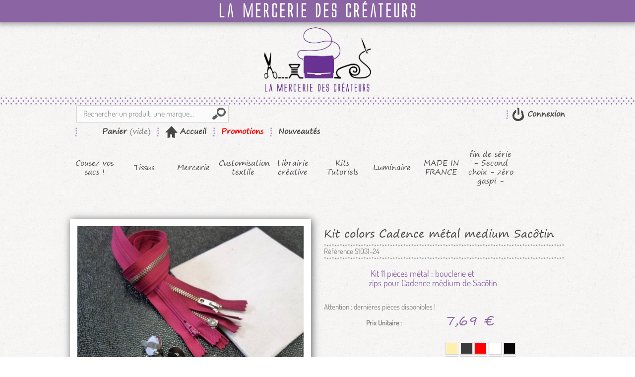

--- FILE ---
content_type: text/html; charset=utf-8
request_url: https://www.lamerceriedescreateurs.fr/cousez-vos-sacs-/7647-kit-colors-cadence-metal-medium-sacotin.html
body_size: 40028
content:
<!DOCTYPE HTML>
<!--[if lt IE 7]> <html class="no-js lt-ie9 lt-ie8 lt-ie7 " lang="fr"><![endif]-->
<!--[if IE 7]><html class="no-js lt-ie9 lt-ie8 ie7" lang="fr"><![endif]-->
<!--[if IE 8]><html class="no-js lt-ie9 ie8" lang="fr"><![endif]-->
<!--[if gt IE 8]> <html class="no-js ie9" lang="fr"><![endif]-->
<html lang="fr">
	<head>

		<meta charset="utf-8" />
		<title>Kit colors Cadence métal medium Sacôtin - Cousez vos sacs !</title>
					<meta name="description" content="Des kits accessoires, zips prêts à coudre pour votre sac Cadence de Sacôtin, qualité et prix étudiés. La Mercerie des Créateurs, le spécialiste du sac à coudre." />
						<meta name="generator" content="PrestaShop" />
		<meta name="robots" content="index,follow" />
		<meta name="viewport" content="initial-scale=1,user-scalable=no,maximum-scale=1,width=device-width" />
		<meta name="apple-mobile-web-app-capable" content="yes" />
		<link rel="icon" type="image/vnd.microsoft.icon" href="/img/favicon.ico?1661151441" />

		<link rel="icon" type="image/png" href="//img/favicons/logo-favicon-16x16.png" sizes="16x16">
		<link rel="icon" type="image/png" href="//img/favicons/logo-favicon-32x32.png" sizes="32x32">
		<link rel="icon" type="image/png" href="//img/favicons/logo-favicon-96x96.png" sizes="96x96">

		<link rel="apple-touch-icon" href="//img/favicons/logo-favicon-120x120.png">
		<link rel="apple-touch-icon" sizes="180x180" href="//img/favicons/logo-favicon-180x180.png">
		<link rel="apple-touch-icon" sizes="152x152" href="//img/favicons/logo-favicon-152x152.png">
		<link rel="apple-touch-icon" sizes="167x167" href="//img/favicons/logo-favicon-167x167.png">

		<link rel="shortcut icon" type="image/x-icon" href="/img/favicon.ico?1661151441" />
									<link rel="stylesheet" href="https://www.lamerceriedescreateurs.fr/themes/lmdc/cache/v_242_d56077a696d439d0e5d3ef26dc3a886f_all.css?v=1762210800" type="text/css" media="all" />
							<link rel="stylesheet" href="https://www.lamerceriedescreateurs.fr/themes/lmdc/cache/v_242_c0813990fa9a1e56c0df7a401bb2da1f_print.css?v=1762210800" type="text/css" media="print" />
										<script type="text/javascript">
var CUSTOMIZE_TEXTFIELD = 1;
var FancyboxI18nClose = 'Fermer';
var FancyboxI18nNext = 'Suivant';
var FancyboxI18nPrev = 'Pr&eacute;c&eacute;dent';
var PS_CATALOG_MODE = false;
var added_to_wishlist = 'Ajouté à votre liste de sélection';
var ajax_allowed = true;
var ajaxsearch = true;
var allowBuyWhenOutOfStock = false;
var attribute_anchor_separator = '-';
var attributesCombinations = [{"id_attribute":"8","id_attribute_group":"1","attribute":"noir","group":"couleur"},{"id_attribute":"7","id_attribute_group":"1","attribute":"blanc","group":"couleur"},{"id_attribute":"137","id_attribute_group":"1","attribute":"rose_girly","group":"couleur"},{"id_attribute":"141","id_attribute_group":"1","attribute":"caramel","group":"couleur"},{"id_attribute":"6","id_attribute_group":"1","attribute":"rouge","group":"couleur"},{"id_attribute":"20","id_attribute_group":"1","attribute":"prune","group":"couleur"},{"id_attribute":"36","id_attribute_group":"1","attribute":"bleu_ciel","group":"couleur"},{"id_attribute":"30","id_attribute_group":"1","attribute":"kaki","group":"couleur"},{"id_attribute":"124","id_attribute_group":"1","attribute":"vert_acide","group":"couleur"},{"id_attribute":"35","id_attribute_group":"1","attribute":"marine","group":"couleur"},{"id_attribute":"2","id_attribute_group":"1","attribute":"beige","group":"couleur"},{"id_attribute":"31","id_attribute_group":"1","attribute":"taupe","group":"couleur"},{"id_attribute":"43","id_attribute_group":"1","attribute":"jaune","group":"couleur"},{"id_attribute":"19","id_attribute_group":"1","attribute":"ecru","group":"couleur"},{"id_attribute":"102","id_attribute_group":"1","attribute":"canard","group":"couleur"},{"id_attribute":"123","id_attribute_group":"1","attribute":"bleu_roi","group":"couleur"},{"id_attribute":"66","id_attribute_group":"1","attribute":"bordeaux","group":"couleur"},{"id_attribute":"89","id_attribute_group":"1","attribute":"camel","group":"couleur"},{"id_attribute":"17","id_attribute_group":"1","attribute":"gris_perle","group":"couleur"},{"id_attribute":"25","id_attribute_group":"1","attribute":"parme","group":"couleur"},{"id_attribute":"11","id_attribute_group":"1","attribute":"marron","group":"couleur"},{"id_attribute":"28","id_attribute_group":"1","attribute":"turquoise","group":"couleur"},{"id_attribute":"44","id_attribute_group":"1","attribute":"framboise","group":"couleur"},{"id_attribute":"3","id_attribute_group":"1","attribute":"anthracite","group":"couleur"},{"id_attribute":"180","id_attribute_group":"1","attribute":"moutarde","group":"couleur"},{"id_attribute":"22","id_attribute_group":"1","attribute":"fushia","group":"couleur"},{"id_attribute":"18","id_attribute_group":"1","attribute":"orange","group":"couleur"},{"id_attribute":"185","id_attribute_group":"1","attribute":"tomette","group":"couleur"},{"id_attribute":"64","id_attribute_group":"1","attribute":"jeans","group":"couleur"},{"id_attribute":"29","id_attribute_group":"1","attribute":"rose_pale","group":"couleur"}];
var availableLaterValue = '';
var availableNowValue = '';
var baseDir = 'https://www.lamerceriedescreateurs.fr/';
var baseUri = 'https://www.lamerceriedescreateurs.fr/';
var combinationImages = {"5675":[{"id_image":"26543","id_product_attribute":"5675","legend":"Kit colors Cadence m\u00e9tal large Sac\u00f4tin"}],"5662":[{"id_image":"26544","id_product_attribute":"5662","legend":"Kit colors Cadence m\u00e9tal large Sac\u00f4tin"}],"5653":[{"id_image":"26545","id_product_attribute":"5653","legend":"Kit colors Cadence m\u00e9tal large Sac\u00f4tin"}],"5658":[{"id_image":"26546","id_product_attribute":"5658","legend":"Kit colors Cadence m\u00e9tal large Sac\u00f4tin"}],"5668":[{"id_image":"26547","id_product_attribute":"5668","legend":"Kit colors Cadence m\u00e9tal large Sac\u00f4tin"}],"5669":[{"id_image":"26548","id_product_attribute":"5669","legend":"Kit colors Cadence m\u00e9tal large Sac\u00f4tin"}],"5666":[{"id_image":"26549","id_product_attribute":"5666","legend":"Kit colors Cadence m\u00e9tal large Sac\u00f4tin"}],"5655":[{"id_image":"26550","id_product_attribute":"5655","legend":"Kit colors Cadence m\u00e9tal large Sac\u00f4tin"}],"5665":[{"id_image":"26551","id_product_attribute":"5665","legend":"Kit colors Cadence m\u00e9tal large Sac\u00f4tin"}],"5674":[{"id_image":"26552","id_product_attribute":"5674","legend":"Kit colors Cadence m\u00e9tal large Sac\u00f4tin"}],"5677":[{"id_image":"26553","id_product_attribute":"5677","legend":"Kit colors Cadence m\u00e9tal large Sac\u00f4tin"}],"5670":[{"id_image":"26554","id_product_attribute":"5670","legend":"Kit colors Cadence m\u00e9tal large Sac\u00f4tin"}],"5664":[{"id_image":"26555","id_product_attribute":"5664","legend":"Kit colors Cadence m\u00e9tal large Sac\u00f4tin"}],"5680":[{"id_image":"26556","id_product_attribute":"5680","legend":"Kit colors Cadence m\u00e9tal large Sac\u00f4tin"}],"5659":[{"id_image":"26557","id_product_attribute":"5659","legend":"Kit colors Cadence m\u00e9tal large Sac\u00f4tin"}],"5661":[{"id_image":"26558","id_product_attribute":"5661","legend":"Kit colors Cadence m\u00e9tal large Sac\u00f4tin"}],"5672":[{"id_image":"26559","id_product_attribute":"5672","legend":"Kit colors Cadence m\u00e9tal large Sac\u00f4tin"}],"5676":[{"id_image":"26560","id_product_attribute":"5676","legend":"Kit colors Cadence m\u00e9tal large Sac\u00f4tin"}],"5652":[{"id_image":"26561","id_product_attribute":"5652","legend":"Kit colors Cadence m\u00e9tal large Sac\u00f4tin"}],"5678":[{"id_image":"26562","id_product_attribute":"5678","legend":"Kit colors Cadence m\u00e9tal large Sac\u00f4tin"}],"5671":[{"id_image":"26563","id_product_attribute":"5671","legend":"Kit colors Cadence m\u00e9tal large Sac\u00f4tin"}],"5657":[{"id_image":"26564","id_product_attribute":"5657","legend":"Kit colors Cadence m\u00e9tal large Sac\u00f4tin"}],"5654":[{"id_image":"26565","id_product_attribute":"5654","legend":"Kit colors Cadence m\u00e9tal large Sac\u00f4tin"}],"5681":[{"id_image":"26566","id_product_attribute":"5681","legend":"Kit colors Cadence m\u00e9tal large Sac\u00f4tin"}],"5656":[{"id_image":"26567","id_product_attribute":"5656","legend":"Kit colors Cadence m\u00e9tal large Sac\u00f4tin"}],"5663":[{"id_image":"26568","id_product_attribute":"5663","legend":"Kit colors Cadence m\u00e9tal large Sac\u00f4tin"}],"5679":[{"id_image":"26569","id_product_attribute":"5679","legend":"Kit colors Cadence m\u00e9tal large Sac\u00f4tin"}],"5673":[{"id_image":"26570","id_product_attribute":"5673","legend":"Kit colors Cadence m\u00e9tal large Sac\u00f4tin"}],"5660":[{"id_image":"26571","id_product_attribute":"5660","legend":"Kit colors Cadence m\u00e9tal large Sac\u00f4tin"}],"5667":[{"id_image":"26572","id_product_attribute":"5667","legend":"Kit colors Cadence m\u00e9tal large Sac\u00f4tin"}]};
var combinations = {"5662":{"attributes_values":{"1":"Beige"},"attributes":[2],"price":0,"specific_price":false,"ecotax":0,"weight":0,"quantity":16,"reference":"S1031-11","unit_impact":0,"minimal_quantity":"1","date_formatted":"","available_date":"","id_image":26544,"list":"'2'"},"5675":{"attributes_values":{"1":"Anthracite"},"attributes":[3],"price":0,"specific_price":false,"ecotax":0,"weight":0,"quantity":11,"reference":"S1031-25","unit_impact":0,"minimal_quantity":"1","date_formatted":"","available_date":"","id_image":26543,"list":"'3'"},"5656":{"attributes_values":{"1":"Rouge"},"attributes":[6],"price":0,"specific_price":false,"ecotax":0,"weight":0,"quantity":12,"reference":"S1031-5","unit_impact":0,"minimal_quantity":"1","date_formatted":"","available_date":"","id_image":26567,"list":"'6'"},"5653":{"attributes_values":{"1":"Blanc"},"attributes":[7],"price":0,"specific_price":false,"ecotax":0,"weight":0,"quantity":12,"reference":"S1031-2","unit_impact":0,"minimal_quantity":"1","date_formatted":"","available_date":"","id_image":26545,"list":"'7'"},"5652":{"attributes_values":{"1":"Noir"},"attributes":[8],"price":0,"specific_price":false,"ecotax":0,"weight":0,"quantity":4,"reference":"S1031-1","unit_impact":0,"minimal_quantity":"1","date_formatted":"","available_date":"","id_image":26561,"list":"'8'"},"5672":{"attributes_values":{"1":"Marron"},"attributes":[11],"price":0,"specific_price":false,"ecotax":0,"weight":0,"quantity":23,"reference":"S1031-22","unit_impact":0,"minimal_quantity":"1","date_formatted":"","available_date":"","id_image":26559,"list":"'11'"},"5670":{"attributes_values":{"1":"Gris  perle"},"attributes":[17],"price":0,"specific_price":false,"ecotax":0,"weight":0,"quantity":17,"reference":"S1031-20","unit_impact":0,"minimal_quantity":"1","date_formatted":"","available_date":"","id_image":26554,"list":"'17'"},"5678":{"attributes_values":{"1":"Orange"},"attributes":[18],"price":0,"specific_price":false,"ecotax":0,"weight":0,"quantity":7,"reference":"S1031-28","unit_impact":0,"minimal_quantity":"1","date_formatted":"","available_date":"","id_image":26562,"list":"'18'"},"5665":{"attributes_values":{"1":"Ecru"},"attributes":[19],"price":0,"specific_price":false,"ecotax":0,"weight":0,"quantity":5,"reference":"S1031-15","unit_impact":0,"minimal_quantity":"1","date_formatted":"","available_date":"","id_image":26551,"list":"'19'"},"5657":{"attributes_values":{"1":"Prune"},"attributes":[20],"price":0,"specific_price":false,"ecotax":0,"weight":0,"quantity":13,"reference":"S1031-6","unit_impact":0,"minimal_quantity":"1","date_formatted":"","available_date":"","id_image":26564,"list":"'20'"},"5677":{"attributes_values":{"1":"Fushia"},"attributes":[22],"price":0,"specific_price":false,"ecotax":0,"weight":0,"quantity":14,"reference":"S1031-27","unit_impact":0,"minimal_quantity":"1","date_formatted":"","available_date":"","id_image":26553,"list":"'22'"},"5671":{"attributes_values":{"1":"Parme"},"attributes":[25],"price":0,"specific_price":false,"ecotax":0,"weight":0,"quantity":7,"reference":"S1031-21","unit_impact":0,"minimal_quantity":"1","date_formatted":"","available_date":"","id_image":26563,"list":"'25'"},"5673":{"attributes_values":{"1":"Turquoise"},"attributes":[28],"price":0,"specific_price":false,"ecotax":0,"weight":0,"quantity":9,"reference":"S1031-23","unit_impact":0,"minimal_quantity":"1","date_formatted":"","available_date":"","id_image":26570,"list":"'28'"},"5681":{"attributes_values":{"1":"Rose p\u00e2le"},"attributes":[29],"price":0,"specific_price":false,"ecotax":0,"weight":0,"quantity":13,"reference":"S1031-12","unit_impact":0,"minimal_quantity":"1","date_formatted":"","available_date":"","id_image":26566,"list":"'29'"},"5659":{"attributes_values":{"1":"Kaki"},"attributes":[30],"price":0,"specific_price":false,"ecotax":0,"weight":0,"quantity":29,"reference":"S1031-8","unit_impact":0,"minimal_quantity":"1","date_formatted":"","available_date":"","id_image":26557,"list":"'30'"},"5663":{"attributes_values":{"1":"Taupe"},"attributes":[31],"price":0,"specific_price":false,"ecotax":0,"weight":0,"quantity":12,"reference":"S1031-13","unit_impact":0,"minimal_quantity":"1","date_formatted":"","available_date":"","id_image":26568,"list":"'31'"},"5661":{"attributes_values":{"1":"Marine"},"attributes":[35],"price":0,"specific_price":false,"ecotax":0,"weight":0,"quantity":4,"reference":"S1031-10","unit_impact":0,"minimal_quantity":"1","date_formatted":"","available_date":"","id_image":26558,"list":"'35'"},"5658":{"attributes_values":{"1":"Bleu Ciel"},"attributes":[36],"price":0,"specific_price":false,"ecotax":0,"weight":0,"quantity":8,"reference":"S1031-7","unit_impact":0,"minimal_quantity":"1","date_formatted":"","available_date":"","id_image":26546,"list":"'36'"},"5664":{"attributes_values":{"1":"Jaune"},"attributes":[43],"price":0,"specific_price":false,"ecotax":0,"weight":0,"quantity":10,"reference":"S1031-14","unit_impact":0,"minimal_quantity":"1","date_formatted":"","available_date":"","id_image":26555,"list":"'43'"},"5674":{"attributes_values":{"1":"Framboise"},"attributes":[44],"price":0,"specific_price":false,"ecotax":0,"weight":0,"quantity":1,"reference":"S1031-24","unit_impact":0,"minimal_quantity":"1","date_formatted":"","available_date":"","id_image":26552,"list":"'44'"},"5680":{"attributes_values":{"1":"Jeans"},"attributes":[64],"price":0,"specific_price":false,"ecotax":0,"weight":0,"quantity":8,"reference":"S1031-30","unit_impact":0,"minimal_quantity":"1","date_formatted":"","available_date":"","id_image":26556,"list":"'64'"},"5668":{"attributes_values":{"1":"Bordeaux"},"attributes":[66],"price":0,"specific_price":false,"ecotax":0,"weight":0,"quantity":16,"reference":"S1031-18","unit_impact":0,"minimal_quantity":"1","date_formatted":"","available_date":"","id_image":26547,"list":"'66'"},"5669":{"attributes_values":{"1":"Camel"},"attributes":[89],"price":0,"specific_price":false,"ecotax":0,"weight":0,"quantity":16,"reference":"S1031-19","unit_impact":0,"minimal_quantity":"1","date_formatted":"","available_date":"","id_image":26548,"list":"'89'"},"5666":{"attributes_values":{"1":"Canard"},"attributes":[102],"price":0,"specific_price":false,"ecotax":0,"weight":0,"quantity":11,"reference":"S1031-16","unit_impact":0,"minimal_quantity":"1","date_formatted":"","available_date":"","id_image":26549,"list":"'102'"},"5667":{"attributes_values":{"1":"Bleu roi"},"attributes":[123],"price":0,"specific_price":false,"ecotax":0,"weight":0,"quantity":2,"reference":"S1031-17","unit_impact":0,"minimal_quantity":"1","date_formatted":"","available_date":"","id_image":26572,"list":"'123'"},"5660":{"attributes_values":{"1":"Vert acide"},"attributes":[124],"price":0,"specific_price":false,"ecotax":0,"weight":0,"quantity":10,"reference":"S1031-9","unit_impact":0,"minimal_quantity":"1","date_formatted":"","available_date":"","id_image":26571,"list":"'124'"},"5654":{"attributes_values":{"1":"Rose girly"},"attributes":[137],"price":0,"specific_price":false,"ecotax":0,"weight":0,"quantity":19,"reference":"S1031-3","unit_impact":0,"minimal_quantity":"1","date_formatted":"","available_date":"","id_image":26565,"list":"'137'"},"5655":{"attributes_values":{"1":"Caramel"},"attributes":[141],"price":0,"specific_price":false,"ecotax":0,"weight":0,"quantity":11,"reference":"S1031-4","unit_impact":0,"minimal_quantity":"1","date_formatted":"","available_date":"","id_image":26550,"list":"'141'"},"5676":{"attributes_values":{"1":"moutarde"},"attributes":[180],"price":0,"specific_price":false,"ecotax":0,"weight":0,"quantity":15,"reference":"S1031-26","unit_impact":0,"minimal_quantity":"1","date_formatted":"","available_date":"","id_image":26560,"list":"'180'"},"5679":{"attributes_values":{"1":"Tomette"},"attributes":[185],"price":0,"specific_price":false,"ecotax":0,"weight":0,"quantity":1,"reference":"S1031-29","unit_impact":0,"minimal_quantity":"1","date_formatted":"","available_date":"","id_image":26569,"list":"'185'"}};
var combinationsFromController = {"5662":{"attributes_values":{"1":"Beige"},"attributes":[2],"price":0,"specific_price":false,"ecotax":0,"weight":0,"quantity":16,"reference":"S1031-11","unit_impact":0,"minimal_quantity":"1","date_formatted":"","available_date":"","id_image":26544,"list":"'2'"},"5675":{"attributes_values":{"1":"Anthracite"},"attributes":[3],"price":0,"specific_price":false,"ecotax":0,"weight":0,"quantity":11,"reference":"S1031-25","unit_impact":0,"minimal_quantity":"1","date_formatted":"","available_date":"","id_image":26543,"list":"'3'"},"5656":{"attributes_values":{"1":"Rouge"},"attributes":[6],"price":0,"specific_price":false,"ecotax":0,"weight":0,"quantity":12,"reference":"S1031-5","unit_impact":0,"minimal_quantity":"1","date_formatted":"","available_date":"","id_image":26567,"list":"'6'"},"5653":{"attributes_values":{"1":"Blanc"},"attributes":[7],"price":0,"specific_price":false,"ecotax":0,"weight":0,"quantity":12,"reference":"S1031-2","unit_impact":0,"minimal_quantity":"1","date_formatted":"","available_date":"","id_image":26545,"list":"'7'"},"5652":{"attributes_values":{"1":"Noir"},"attributes":[8],"price":0,"specific_price":false,"ecotax":0,"weight":0,"quantity":4,"reference":"S1031-1","unit_impact":0,"minimal_quantity":"1","date_formatted":"","available_date":"","id_image":26561,"list":"'8'"},"5672":{"attributes_values":{"1":"Marron"},"attributes":[11],"price":0,"specific_price":false,"ecotax":0,"weight":0,"quantity":23,"reference":"S1031-22","unit_impact":0,"minimal_quantity":"1","date_formatted":"","available_date":"","id_image":26559,"list":"'11'"},"5670":{"attributes_values":{"1":"Gris  perle"},"attributes":[17],"price":0,"specific_price":false,"ecotax":0,"weight":0,"quantity":17,"reference":"S1031-20","unit_impact":0,"minimal_quantity":"1","date_formatted":"","available_date":"","id_image":26554,"list":"'17'"},"5678":{"attributes_values":{"1":"Orange"},"attributes":[18],"price":0,"specific_price":false,"ecotax":0,"weight":0,"quantity":7,"reference":"S1031-28","unit_impact":0,"minimal_quantity":"1","date_formatted":"","available_date":"","id_image":26562,"list":"'18'"},"5665":{"attributes_values":{"1":"Ecru"},"attributes":[19],"price":0,"specific_price":false,"ecotax":0,"weight":0,"quantity":5,"reference":"S1031-15","unit_impact":0,"minimal_quantity":"1","date_formatted":"","available_date":"","id_image":26551,"list":"'19'"},"5657":{"attributes_values":{"1":"Prune"},"attributes":[20],"price":0,"specific_price":false,"ecotax":0,"weight":0,"quantity":13,"reference":"S1031-6","unit_impact":0,"minimal_quantity":"1","date_formatted":"","available_date":"","id_image":26564,"list":"'20'"},"5677":{"attributes_values":{"1":"Fushia"},"attributes":[22],"price":0,"specific_price":false,"ecotax":0,"weight":0,"quantity":14,"reference":"S1031-27","unit_impact":0,"minimal_quantity":"1","date_formatted":"","available_date":"","id_image":26553,"list":"'22'"},"5671":{"attributes_values":{"1":"Parme"},"attributes":[25],"price":0,"specific_price":false,"ecotax":0,"weight":0,"quantity":7,"reference":"S1031-21","unit_impact":0,"minimal_quantity":"1","date_formatted":"","available_date":"","id_image":26563,"list":"'25'"},"5673":{"attributes_values":{"1":"Turquoise"},"attributes":[28],"price":0,"specific_price":false,"ecotax":0,"weight":0,"quantity":9,"reference":"S1031-23","unit_impact":0,"minimal_quantity":"1","date_formatted":"","available_date":"","id_image":26570,"list":"'28'"},"5681":{"attributes_values":{"1":"Rose p\u00e2le"},"attributes":[29],"price":0,"specific_price":false,"ecotax":0,"weight":0,"quantity":13,"reference":"S1031-12","unit_impact":0,"minimal_quantity":"1","date_formatted":"","available_date":"","id_image":26566,"list":"'29'"},"5659":{"attributes_values":{"1":"Kaki"},"attributes":[30],"price":0,"specific_price":false,"ecotax":0,"weight":0,"quantity":29,"reference":"S1031-8","unit_impact":0,"minimal_quantity":"1","date_formatted":"","available_date":"","id_image":26557,"list":"'30'"},"5663":{"attributes_values":{"1":"Taupe"},"attributes":[31],"price":0,"specific_price":false,"ecotax":0,"weight":0,"quantity":12,"reference":"S1031-13","unit_impact":0,"minimal_quantity":"1","date_formatted":"","available_date":"","id_image":26568,"list":"'31'"},"5661":{"attributes_values":{"1":"Marine"},"attributes":[35],"price":0,"specific_price":false,"ecotax":0,"weight":0,"quantity":4,"reference":"S1031-10","unit_impact":0,"minimal_quantity":"1","date_formatted":"","available_date":"","id_image":26558,"list":"'35'"},"5658":{"attributes_values":{"1":"Bleu Ciel"},"attributes":[36],"price":0,"specific_price":false,"ecotax":0,"weight":0,"quantity":8,"reference":"S1031-7","unit_impact":0,"minimal_quantity":"1","date_formatted":"","available_date":"","id_image":26546,"list":"'36'"},"5664":{"attributes_values":{"1":"Jaune"},"attributes":[43],"price":0,"specific_price":false,"ecotax":0,"weight":0,"quantity":10,"reference":"S1031-14","unit_impact":0,"minimal_quantity":"1","date_formatted":"","available_date":"","id_image":26555,"list":"'43'"},"5674":{"attributes_values":{"1":"Framboise"},"attributes":[44],"price":0,"specific_price":false,"ecotax":0,"weight":0,"quantity":1,"reference":"S1031-24","unit_impact":0,"minimal_quantity":"1","date_formatted":"","available_date":"","id_image":26552,"list":"'44'"},"5680":{"attributes_values":{"1":"Jeans"},"attributes":[64],"price":0,"specific_price":false,"ecotax":0,"weight":0,"quantity":8,"reference":"S1031-30","unit_impact":0,"minimal_quantity":"1","date_formatted":"","available_date":"","id_image":26556,"list":"'64'"},"5668":{"attributes_values":{"1":"Bordeaux"},"attributes":[66],"price":0,"specific_price":false,"ecotax":0,"weight":0,"quantity":16,"reference":"S1031-18","unit_impact":0,"minimal_quantity":"1","date_formatted":"","available_date":"","id_image":26547,"list":"'66'"},"5669":{"attributes_values":{"1":"Camel"},"attributes":[89],"price":0,"specific_price":false,"ecotax":0,"weight":0,"quantity":16,"reference":"S1031-19","unit_impact":0,"minimal_quantity":"1","date_formatted":"","available_date":"","id_image":26548,"list":"'89'"},"5666":{"attributes_values":{"1":"Canard"},"attributes":[102],"price":0,"specific_price":false,"ecotax":0,"weight":0,"quantity":11,"reference":"S1031-16","unit_impact":0,"minimal_quantity":"1","date_formatted":"","available_date":"","id_image":26549,"list":"'102'"},"5667":{"attributes_values":{"1":"Bleu roi"},"attributes":[123],"price":0,"specific_price":false,"ecotax":0,"weight":0,"quantity":2,"reference":"S1031-17","unit_impact":0,"minimal_quantity":"1","date_formatted":"","available_date":"","id_image":26572,"list":"'123'"},"5660":{"attributes_values":{"1":"Vert acide"},"attributes":[124],"price":0,"specific_price":false,"ecotax":0,"weight":0,"quantity":10,"reference":"S1031-9","unit_impact":0,"minimal_quantity":"1","date_formatted":"","available_date":"","id_image":26571,"list":"'124'"},"5654":{"attributes_values":{"1":"Rose girly"},"attributes":[137],"price":0,"specific_price":false,"ecotax":0,"weight":0,"quantity":19,"reference":"S1031-3","unit_impact":0,"minimal_quantity":"1","date_formatted":"","available_date":"","id_image":26565,"list":"'137'"},"5655":{"attributes_values":{"1":"Caramel"},"attributes":[141],"price":0,"specific_price":false,"ecotax":0,"weight":0,"quantity":11,"reference":"S1031-4","unit_impact":0,"minimal_quantity":"1","date_formatted":"","available_date":"","id_image":26550,"list":"'141'"},"5676":{"attributes_values":{"1":"moutarde"},"attributes":[180],"price":0,"specific_price":false,"ecotax":0,"weight":0,"quantity":15,"reference":"S1031-26","unit_impact":0,"minimal_quantity":"1","date_formatted":"","available_date":"","id_image":26560,"list":"'180'"},"5679":{"attributes_values":{"1":"Tomette"},"attributes":[185],"price":0,"specific_price":false,"ecotax":0,"weight":0,"quantity":1,"reference":"S1031-29","unit_impact":0,"minimal_quantity":"1","date_formatted":"","available_date":"","id_image":26569,"list":"'185'"}};
var comparator_max_item = 0;
var comparedProductsIds = [];
var contentOnly = false;
var currencyBlank = 1;
var currencyFormat = 2;
var currencyRate = 1;
var currencySign = '€';
var currentDate = '2025-11-04 06:15:23';
var customizationFields = false;
var customizationIdMessage = 'Personnalisation';
var default_eco_tax = 0;
var delete_txt = 'Supprimer';
var displayDiscountPrice = '0';
var displayPrice = 0;
var doesntExist = 'Ce produit n\'existe pas dans cette déclinaison. Vous pouvez néanmoins en sélectionner une autre.';
var doesntExistNoMore = 'Ce produit n\'est plus en stock';
var doesntExistNoMoreBut = 'avec ces options mais reste disponible avec d\'autres options';
var ecotaxTax_rate = 0;
var fieldRequired = 'Veuillez remplir tous les champs, puis enregistrer votre personnalisation';
var freeProductTranslation = 'Offert !';
var freeShippingTranslation = 'Livraison gratuite !';
var group_reduction = 0;
var idDefaultImage = 26552;
var id_lang = 1;
var id_product = 7647;
var img_dir = 'https://www.lamerceriedescreateurs.fr/themes/lmdc/img/';
var img_prod_dir = 'https://www.lamerceriedescreateurs.fr/img/p/';
var img_ps_dir = 'https://www.lamerceriedescreateurs.fr/img/';
var instantsearch = false;
var isGuest = 0;
var isLogged = 0;
var isMobile = false;
var jolisearch = {"amb_joli_search_action":"https:\/\/www.lamerceriedescreateurs.fr\/jolisearch","amb_joli_search_link":"https:\/\/www.lamerceriedescreateurs.fr\/jolisearch","amb_joli_search_controller":"jolisearch","blocksearch_type":"top","show_cat_desc":0,"ga_acc":"UA-53853827-1","id_lang":1,"url_rewriting":1,"use_autocomplete":1,"minwordlen":3,"l_products":"Nos produits","l_manufacturers":"Nos marques","l_categories":"Nos cat\u00e9gories","l_no_results_found":"Aucun produit ne correspond \u00e0 cette recherche","l_more_results":"Montrer tous les r\u00e9sultats \u00bb","ENT_QUOTES":3,"search_ssl":true,"self":"\/home\/lamexgft\/public_html\/modules\/ambjolisearch","position":{"my":"left top","at":"left bottom","collision":"flipfit none"},"classes":"ps16","display_manufacturer":null,"display_category":null};
var jqZoomEnabled = false;
var loggin_required = 'Vous devez être connecté pour gérer votre liste de cadeaux';
var mailalerts_already = 'Vous avez déjà une alerte pour ce produit';
var mailalerts_invalid = 'Votre adresse e-mail est invalide';
var mailalerts_placeholder = 'votre@email.com';
var mailalerts_registered = 'Demande de notification enregistrée';
var mailalerts_url_add = 'https://www.lamerceriedescreateurs.fr/module/mailalerts/actions?process=add';
var mailalerts_url_check = 'https://www.lamerceriedescreateurs.fr/module/mailalerts/actions?process=check';
var maxQuantityToAllowDisplayOfLastQuantityMessage = 3;
var max_item = 'You cannot add more than 0 product(s) to the product comparison';
var min_item = 'Please select at least one product';
var minimalQuantity = 1;
var mywishlist_url = 'https://www.lamerceriedescreateurs.fr/module/blockwishlist/mywishlist';
var noTaxForThisProduct = false;
var oosHookJsCodeFunctions = [];
var page_name = 'product';
var placeholder_blocknewsletter = 'Votre adresse e-mail';
var priceDisplayMethod = 0;
var priceDisplayPrecision = 2;
var productAvailableForOrder = true;
var productBasePriceTaxExcluded = 6.408333;
var productHasAttributes = true;
var productPrice = 7.69;
var productPriceTaxExcluded = 6.408333;
var productPriceWithoutReduction = 7.69;
var productReference = 'S1031 ';
var productShowPrice = true;
var productUnitPriceRatio = 0;
var product_specific_price = [];
var ps_checkout3dsEnabled = true;
var ps_checkoutAutoRenderDisabled = false;
var ps_checkoutCancelUrl = 'https://www.lamerceriedescreateurs.fr/module/ps_checkout/cancel';
var ps_checkoutCardBrands = ["MASTERCARD","VISA","AMEX","CB_NATIONALE"];
var ps_checkoutCardFundingSourceImg = '/modules/ps_checkout/views/img/payment-cards.png';
var ps_checkoutCardLogos = {"AMEX":"\/modules\/ps_checkout\/views\/img\/amex.svg","CB_NATIONALE":"\/modules\/ps_checkout\/views\/img\/cb.svg","DINERS":"\/modules\/ps_checkout\/views\/img\/diners.svg","DISCOVER":"\/modules\/ps_checkout\/views\/img\/discover.svg","JCB":"\/modules\/ps_checkout\/views\/img\/jcb.svg","MAESTRO":"\/modules\/ps_checkout\/views\/img\/maestro.svg","MASTERCARD":"\/modules\/ps_checkout\/views\/img\/mastercard.svg","UNIONPAY":"\/modules\/ps_checkout\/views\/img\/unionpay.svg","VISA":"\/modules\/ps_checkout\/views\/img\/visa.svg"};
var ps_checkoutCartProductCount = 0;
var ps_checkoutCheckUrl = 'https://www.lamerceriedescreateurs.fr/module/ps_checkout/check';
var ps_checkoutCheckoutTranslations = {"checkout.go.back.link.title":"Retourner au tunnel de commande","checkout.go.back.label":"Tunnel de commande","checkout.card.payment":"Paiement par carte","checkout.page.heading":"R\u00e9sum\u00e9 de commande","checkout.cart.empty":"Votre panier d'achat est vide.","checkout.page.subheading.card":"Carte","checkout.page.subheading.paypal":"PayPal","checkout.payment.by.card":"Vous avez choisi de payer par carte.","checkout.payment.by.paypal":"Vous avez choisi de payer par PayPal.","checkout.order.summary":"Voici un r\u00e9sum\u00e9 de votre commande :","checkout.order.amount.total":"Le montant total de votre panier est de","checkout.order.included.tax":"(TTC)","checkout.order.confirm.label":"Veuillez finaliser votre commande en cliquant sur &quot;Je valide ma commande&quot;","paypal.hosted-fields.label.card-name":"Nom du titulaire de la carte","paypal.hosted-fields.placeholder.card-name":"Nom du titulaire de la carte","paypal.hosted-fields.label.card-number":"Num\u00e9ro de carte","paypal.hosted-fields.placeholder.card-number":"Num\u00e9ro de carte","paypal.hosted-fields.label.expiration-date":"Date d'expiration","paypal.hosted-fields.placeholder.expiration-date":"MM\/YY","paypal.hosted-fields.label.cvv":"Code de s\u00e9curit\u00e9","paypal.hosted-fields.placeholder.cvv":"XXX","payment-method-logos.title":"Paiement 100% s\u00e9curis\u00e9","express-button.cart.separator":"ou","express-button.checkout.express-checkout":"Achat rapide","error.paypal-sdk":"No PayPal Javascript SDK Instance","checkout.payment.others.link.label":"Autres moyens de paiement","checkout.payment.others.confirm.button.label":"Je valide ma commande","checkout.form.error.label":"Une erreur s'est produite lors du paiement. Veuillez r\u00e9essayer ou contacter le support.","loader-component.label.header":"Merci pour votre achat !","loader-component.label.body":"Veuillez patienter, nous traitons votre paiement","error.paypal-sdk.contingency.cancel":"Authentification du titulaire de carte annul\u00e9e, veuillez choisir un autre moyen de paiement ou essayez de nouveau.","error.paypal-sdk.contingency.error":"Une erreur est survenue lors de l'authentification du titulaire de la carte, veuillez choisir un autre moyen de paiement ou essayez de nouveau.","error.paypal-sdk.contingency.failure":"Echec de l'authentification du titulaire de la carte, veuillez choisir un autre moyen de paiement ou essayez de nouveau.","error.paypal-sdk.contingency.unknown":"L'identit\u00e9 du titulaire de la carte n'a pas pu \u00eatre v\u00e9rifi\u00e9e, veuillez choisir un autre moyen de paiement ou essayez de nouveau."};
var ps_checkoutCheckoutUrl = 'https://www.lamerceriedescreateurs.fr/commande?step=1';
var ps_checkoutConfirmUrl = 'https://www.lamerceriedescreateurs.fr/confirmation-commande';
var ps_checkoutCreateUrl = 'https://www.lamerceriedescreateurs.fr/module/ps_checkout/create';
var ps_checkoutCspNonce = '';
var ps_checkoutExpressCheckoutCartEnabled = false;
var ps_checkoutExpressCheckoutOrderEnabled = false;
var ps_checkoutExpressCheckoutProductEnabled = false;
var ps_checkoutExpressCheckoutSelected = false;
var ps_checkoutExpressCheckoutUrl = 'https://www.lamerceriedescreateurs.fr/module/ps_checkout/ExpressCheckout';
var ps_checkoutFundingSource = 'paypal';
var ps_checkoutFundingSourcesSorted = ["paypal","paylater","bancontact","mybank","blik"];
var ps_checkoutHostedFieldsContingencies = 'SCA_WHEN_REQUIRED';
var ps_checkoutHostedFieldsEnabled = false;
var ps_checkoutHostedFieldsSelected = false;
var ps_checkoutLoaderImage = '/modules/ps_checkout/views/img/loader.svg';
var ps_checkoutPartnerAttributionId = 'PrestaShop_Cart_PSXO_PSDownload';
var ps_checkoutPayLaterCartPageButtonEnabled = false;
var ps_checkoutPayLaterCategoryPageBannerEnabled = false;
var ps_checkoutPayLaterHomePageBannerEnabled = false;
var ps_checkoutPayLaterOrderPageBannerEnabled = false;
var ps_checkoutPayLaterOrderPageButtonEnabled = false;
var ps_checkoutPayLaterOrderPageMessageEnabled = false;
var ps_checkoutPayLaterProductPageBannerEnabled = false;
var ps_checkoutPayLaterProductPageButtonEnabled = false;
var ps_checkoutPayLaterProductPageMessageEnabled = false;
var ps_checkoutPayPalButtonConfiguration = null;
var ps_checkoutPayPalOrderId = '';
var ps_checkoutPayPalSdkConfig = {"clientId":"AXjYFXWyb4xJCErTUDiFkzL0Ulnn-bMm4fal4G-1nQXQ1ZQxp06fOuE7naKUXGkq2TZpYSiI9xXbs4eo","merchantId":"HJM95V5LM7C9L","currency":"EUR","intent":"capture","commit":"false","vault":"false","integrationDate":"2022-14-06","dataPartnerAttributionId":"PrestaShop_Cart_PSXO_PSDownload","dataCspNonce":"","dataEnable3ds":"true","disableFunding":"card,eps,giropay,ideal,p24","enableFunding":"paylater","components":"marks,funding-eligibility"};
var ps_checkoutPayWithTranslations = {"paypal":"Payer avec un compte PayPal","paylater":"Payer en plusieurs fois avec PayPal Pay Later","bancontact":"Payer par Bancontact","mybank":"Payer par MyBank","blik":"Payer par BLIK"};
var ps_checkoutPaymentMethodLogosTitleImg = '/modules/ps_checkout/views/img/lock_checkout.svg';
var ps_checkoutRenderPaymentMethodLogos = true;
var ps_checkoutValidateUrl = 'https://www.lamerceriedescreateurs.fr/module/ps_checkout/validate';
var ps_checkoutVersion = '3.6.3';
var quantitiesDisplayAllowed = true;
var quantityAvailable = 336;
var quickView = true;
var reduction_percent = 0;
var reduction_price = 0;
var removingLinkText = 'supprimer cet article du panier';
var roundMode = 2;
var sharing_img = 'https://www.lamerceriedescreateurs.fr/26580/kit-colors-cadence-metal-medium-sacotin.jpg';
var sharing_name = 'Kit colors Cadence métal medium Sacôtin';
var sharing_url = 'https://www.lamerceriedescreateurs.fr/cousez-vos-sacs-/7647-kit-colors-cadence-metal-medium-sacotin.html';
var specific_currency = false;
var specific_price = 0;
var static_token = '7fff5085735d00b181dc784c3ae04e41';
var stf_msg_error = 'Votre e-mail n\'a pas pu être envoyé. Veuillez vérifier l\'adresse et réessayer.';
var stf_msg_required = 'Vous n\'avez pas rempli les champs requis';
var stf_msg_success = 'Votre e-mail a bien été envoyé';
var stf_msg_title = 'Envoyer à un ami';
var stf_secure_key = '6d092adca6ccba11df7d7c4e3223f80f';
var stock_management = 1;
var taxRate = 20;
var token = '7fff5085735d00b181dc784c3ae04e41';
var upToTxt = 'Jusqu\'à';
var uploading_in_progress = 'Envoi en cours, veuillez patienter...';
var usingSecureMode = true;
var wishlistProductsIds = false;
</script>

							<script type="text/javascript" src="https://www.lamerceriedescreateurs.fr/themes/lmdc/cache/v_223_5a3386b5deec37bf06c5db7b0cb238d8.js?v=1762210800"></script>
							<meta property="og:type" content="product" />
<meta property="og:url" content="https://www.lamerceriedescreateurs.fr/cousez-vos-sacs-/7647-kit-colors-cadence-metal-medium-sacotin.html" />
<meta property="og:title" content="Kit colors Cadence métal medium Sacôtin - Cousez vos sacs !" />
<meta property="og:site_name" content="La Mercerie des Créateurs" />
<meta property="og:description" content="Des kits accessoires, zips prêts à coudre pour votre sac Cadence de Sacôtin, qualité et prix étudiés. La Mercerie des Créateurs, le spécialiste du sac à coudre." />
<meta property="og:image" content="https://www.lamerceriedescreateurs.fr/26580-large_default/kit-colors-cadence-metal-medium-sacotin.jpg" />
<meta property="product:pretax_price:amount" content="6.41" />
<meta property="product:pretax_price:currency" content="EUR" />
<meta property="product:price:amount" content="7.69" />
<meta property="product:price:currency" content="EUR" />
<script type="text/javascript" data-keepinline>
  // GTM layer and consent initialization
  window.adsbygoogle = window.adsbygoogle || [];

  // Layer for Google Analytics
  window.GoogleAnalyticsObject = 'ga';
  window.ga=window.ga||function(){(ga.q=ga.q||[]).push(arguments)};ga.l=+new Date;

  // we pause ad requests by default
  // https://support.google.com/adsense/answer/9042142
  window.adsbygoogle.pauseAdRequests = 1;
</script>
  <script async src="https://www.googletagmanager.com/gtag/js?id=G-NH6TF58G9L"></script>
  <script>
    window.dataLayer = window.dataLayer || [];
    function gtag(){dataLayer.push(arguments);}
    gtag('js', new Date());
    gtag(
      'config',
      'G-NH6TF58G9L',
      {
        'debug_mode':false
        , 'anonymize_ip': true                      }
    );
  </script>

 <link rel="canonical" href="https://www.lamerceriedescreateurs.fr/cousez-vos-sacs-/7647-kit-colors-cadence-metal-medium-sacotin.html">
<link rel="alternate" href="https://www.lamerceriedescreateurs.fr/cousez-vos-sacs-/7647-kit-colors-cadence-metal-medium-sacotin.html" hreflang="fr-fr">
<link rel="alternate" href="https://www.lamerceriedescreateurs.fr/cousez-vos-sacs-/7647-kit-colors-cadence-metal-medium-sacotin.html" hreflang="x-default">
<script type="text/javascript">
						var checkCaptchaUrl ="/modules/eicaptcha/eicaptcha-ajax.php";
						var RecaptachKey = "6LdUBHgqAAAAAKs_nrfNLmd5-Bl-qirriGDnDVYj";
						var RecaptchaTheme = "light";
					</script>
					<script src="https://www.google.com/recaptcha/api.js?onload=onloadCallback&render=explicit&hl=fr" async defer></script>
					<script type="text/javascript" src="/modules/eicaptcha//views/js/eicaptcha-modules.js"></script>
		<link rel="stylesheet" href="https://fonts.googleapis.com/css?family=Open+Sans:300,600" type="text/css" media="all" />
		<!--[if IE 8]>
		<script src="https://oss.maxcdn.com/libs/html5shiv/3.7.0/html5shiv.js"></script>
		<script src="https://oss.maxcdn.com/libs/respond.js/1.3.0/respond.min.js"></script>
		<![endif]-->
	</head>
	<body  id="product" class="product product-7647 product-kit-colors-cadence-metal-medium-sacotin category-5 category-cousez-vos-sacs- hide-left-column hide-right-column lang_fr">
					<div id="page">
			<div class="header-container">
				<header id="header">
					<div class="banner">
						la mercerie des cr&eacute;ateurs
					</div>
                    <div class="logo-container">
                        <a href="http://www.lamerceriedescreateurs.fr/" title="La Mercerie des Créateurs">
                            <img class="logo img-responsive" src="https://www.lamerceriedescreateurs.fr/img/logo.png?1661151441" alt="La Mercerie des Créateurs" width="216" height="130"/>
                        </a>
                    </div>
                    <div class="break-nav"></div>
					<div class="nav">
						<div class="container">
							<div class="row">
								<nav><!-- Block user information module NAV  -->
<div class="user-container">
    <div class="header_user_info">
                    <a class="login" href="https://www.lamerceriedescreateurs.fr/mon-compte" rel="nofollow" title="Identifiez-vous">
                Connexion
            </a>
            </div>
    </div>

<!-- /Block usmodule NAV -->

<!-- Block search module TOP -->
<div id="search_block_top" class="jolisearch col-sm-4 clearfix">
    <form method="get" action="https://www.lamerceriedescreateurs.fr/jolisearch" id="searchbox">

                    <input class="search_query form-control ac_input" type="text" id="search_query_top" name="search_query" value="" data-autocomplete-mode="1" data-autocomplete="https://www.lamerceriedescreateurs.fr/jolisearch" data-lang="1" data-manufacturer="Nos marques" data-product="Nos produits" data-category="Nos catégories" data-minwordlen="3" data-no-results-found="Aucun produit ne correspond à cette recherche"  data-more-results="Montrer tous les résultats »" placeholder="Rechercher un produit, une marque..."  />

            <!--<input type="submit" name="submit_search" value="Rechercher" class="button btn btn-default button-search" />-->

            <button type="submit" class="button btn btn-default button-search">
                <span>Rechercher</span>
            </button>

    </form>

</div>

<!-- /Block search module TOP -->

 
<!-- MODULE Block cart -->
<div id="block_cart_lmdc" class="col-sm-4 clearfix">
	<div class="shopping_cart">
		<a href="https://www.lamerceriedescreateurs.fr/commande" title="Voir mon panier" rel="nofollow">
			<b>Panier</b>
			<span class="ajax_cart_quantity unvisible">0</span>
			<span class="ajax_cart_product_txt unvisible">Produit</span>
			<span class="ajax_cart_product_txt_s unvisible">Produits</span>
			<span class="ajax_cart_total unvisible">
							</span>
			<span class="ajax_cart_no_product">(vide)</span>
					</a>

					<div class="cart_block block exclusive">
				<div class="block_content">
					<!-- block list of products -->
					<div class="cart_block_list">
												<p class="cart_block_no_products">
							Aucun produit
						</p>
												<div class="cart-prices">
							
								
									
										
									
										
									
								
								
									
								
							
																					<div class="cart-prices-line last-line">
								<span class="price cart_block_total ajax_block_cart_total">0,00 €</span>
								<span>Total</span>
							</div>
													</div>
						<p class="cart-buttons">
							<a id="button_order_cart" class="btn btn-default button button-medium" href="https://www.lamerceriedescreateurs.fr/commande" title="Commander" rel="nofollow">
								<span>
									Commander
								</span>
							</a>
						</p>
					</div>
				</div>
			</div><!-- .cart_block -->
			</div>
    <div class="home-link">
        <a href="/"><b>Accueil</b></a>
    </div>
	<div class="soldes-link">
		<a href="/promotions"><b>Promotions</b></a>
	</div>
	<div class="new-link">
		<a href="https://www.lamerceriedescreateurs.fr/nouveaux-produits"><b>Nouveautés</b></a>
	</div>
</div>

	<div id="layer_cart">
        <div class="layer_cart_content">
		    <div class="clearfix">
                <div class="layer_cart_product col-xs-12 col-ms-6">
                    <span class="cross" title="Fermer la fenêtre"></span>
                    <h3>
                        Produit ajouté au panier avec succès
                    </h3>
                    <div class="product-image-container layer_cart_img">
                    </div>
                    <div class="layer_cart_product_info">
                        <span id="layer_cart_product_title" class="product-name"></span>
                        <span id="layer_cart_product_attributes"></span>
                        <div>
                            <strong class="dark">Quantité</strong>
                            <span id="layer_cart_product_quantity"></span>
                        </div>
                        <div>
                            <strong class="dark">Total</strong>
                            <span id="layer_cart_product_price"></span>
                        </div>
                    </div>
                </div>
                <div class="layer_cart_cart col-xs-12 col-ms-6">
                    <h2>
                        <!-- Plural Case [both cases are needed because page may be updated in Javascript] -->
                        <span class="ajax_cart_product_txt_s  unvisible">
                            Il y a <span class="ajax_cart_quantity">0</span> produits dans votre panier.
                        </span>
                        <!-- Singular Case [both cases are needed because page may be updated in Javascript] -->
                        <span class="ajax_cart_product_txt ">
                            Il y a 1 produit dans votre panier.
                        </span>
                    </h2>

                    <div class="layer_cart_row">
                        <strong class="dark">
                            Total produits
                                                            TTC
                                                    </strong>
                        <span class="ajax_block_products_total">
                                                    </span>
                    </div>

                                        
                        
                            
                        
                        
                            
                                
                            
                                
                            
                        
                    
                                        <div class="layer_cart_row">
                        <strong class="dark">
                            Total
                                                            TTC
                                                    </strong>
                        <span class="ajax_block_cart_total">
                                                    </span>
                    </div>
                    <div class="button-container">
                        <span class="continue btn btn-default button button-small" style="margin-right: 10px" title="Continuer mes achats">
                            <span>
                                Continuer mes achats
                            </span>
                        </span>
                        <a class="btn btn-default button button-medium"	href="https://www.lamerceriedescreateurs.fr/commande" title="Commander" rel="nofollow">
                            <span>
                                Commander
                            </span>
                        </a>
                    </div>
                </div>
            </div>

		<div class="crossseling"></div>
        </div>
	</div> <!-- #layer_cart -->
	<div class="layer_cart_overlay"></div>

<!-- /MODULE Block cart --></nav>
							</div>
						</div>
					</div>
					<div>
						<div class="container">
							<div class="row">
								<div id="header_logo">

								</div>
									<!-- Menu -->
	<div id="block_top_menu" class="sf-contener clearfix col-lg-12">
		<div class="cat-title">Catégories</div>
		<ul class="sf-menu clearfix menu-content">
			<li><a href="https://www.lamerceriedescreateurs.fr/5-cousez-vos-sacs-" title="Cousez vos sacs !">Cousez vos sacs !</a><ul><li><a href="https://www.lamerceriedescreateurs.fr/354-kits-sacotin" title="Kits Sacôtin">Kits Sacôtin</a><ul><li><a href="https://www.lamerceriedescreateurs.fr/536-gota-le-lunch-bag-indispensable-" title="GOTA, le Lunch bag indispensable !">GOTA, le Lunch bag indispensable !</a></li><li><a href="https://www.lamerceriedescreateurs.fr/425-box-couture-ephemeres-sacotin-completes" title="Box couture éphémères Sacôtin complètes">Box couture éphémères Sacôtin complètes</a></li><li><a href="https://www.lamerceriedescreateurs.fr/535-tetra" title="TETRA">TETRA</a></li><li><a href="https://www.lamerceriedescreateurs.fr/534-flamenco" title="FLAMENCO">FLAMENCO</a></li><li><a href="https://www.lamerceriedescreateurs.fr/533-haka" title="Haka">Haka</a></li><li><a href="https://www.lamerceriedescreateurs.fr/531-disco" title="Disco">Disco</a></li><li><a href="https://www.lamerceriedescreateurs.fr/518-pavane" title="Pavane">Pavane</a></li><li><a href="https://www.lamerceriedescreateurs.fr/473-bamba" title="Bamba">Bamba</a></li><li><a href="https://www.lamerceriedescreateurs.fr/468-rock" title="Rock">Rock</a></li><li><a href="https://www.lamerceriedescreateurs.fr/469-rockotin" title="Rockotin">Rockotin</a></li><li><a href="https://www.lamerceriedescreateurs.fr/467-twist" title="Twist">Twist</a></li><li><a href="https://www.lamerceriedescreateurs.fr/456-cadence" title="Cadence">Cadence</a></li><li><a href="https://www.lamerceriedescreateurs.fr/455-volte" title="Volte">Volte</a></li><li><a href="https://www.lamerceriedescreateurs.fr/453-folk" title="Folk">Folk</a></li><li><a href="https://www.lamerceriedescreateurs.fr/448-carioca" title="Carioca">Carioca</a></li><li><a href="https://www.lamerceriedescreateurs.fr/446-biguine" title="Biguine">Biguine</a></li><li><a href="https://www.lamerceriedescreateurs.fr/445-fringante" title="Fringante">Fringante</a></li><li><a href="https://www.lamerceriedescreateurs.fr/444-polka" title="Polka">Polka</a></li><li><a href="https://www.lamerceriedescreateurs.fr/443-troika" title="TroÏka">TroÏka</a></li><li><a href="https://www.lamerceriedescreateurs.fr/437-cancan" title="Cancan">Cancan</a></li><li><a href="https://www.lamerceriedescreateurs.fr/434-jive-compere" title="Jive-Compère">Jive-Compère</a></li><li><a href="https://www.lamerceriedescreateurs.fr/424-mambo" title="Mambo">Mambo</a></li><li><a href="https://www.lamerceriedescreateurs.fr/423-chachacha" title="Chachacha">Chachacha</a></li><li><a href="https://www.lamerceriedescreateurs.fr/400-boston" title="Boston">Boston</a></li><li><a href="https://www.lamerceriedescreateurs.fr/410-boogie" title="Boogie">Boogie</a></li><li><a href="https://www.lamerceriedescreateurs.fr/401-java" title="Java">Java</a></li><li><a href="https://www.lamerceriedescreateurs.fr/422-quadrille" title="Quadrille">Quadrille</a></li><li><a href="https://www.lamerceriedescreateurs.fr/420-complice" title="Complice">Complice</a></li><li><a href="https://www.lamerceriedescreateurs.fr/402-samba" title="Samba">Samba</a></li><li><a href="https://www.lamerceriedescreateurs.fr/419-collection-zip-zip" title="Collection Zip zip">Collection Zip zip</a></li><li><a href="https://www.lamerceriedescreateurs.fr/421-cachotin" title="Cachôtin">Cachôtin</a></li><li><a href="https://www.lamerceriedescreateurs.fr/411-musette" title="Musette">Musette</a></li><li><a href="https://www.lamerceriedescreateurs.fr/412-calypso" title="Calypso">Calypso</a></li><li><a href="https://www.lamerceriedescreateurs.fr/413-limbo" title="Limbo">Limbo</a></li><li><a href="https://www.lamerceriedescreateurs.fr/414-madison" title="Madison">Madison</a></li><li><a href="https://www.lamerceriedescreateurs.fr/415-bolero" title="Bolero">Bolero</a></li><li><a href="https://www.lamerceriedescreateurs.fr/416-swing" title="Swing">Swing</a></li><li><a href="https://www.lamerceriedescreateurs.fr/417-foxtrot" title="Foxtrot">Foxtrot</a></li><li><a href="https://www.lamerceriedescreateurs.fr/426-menuet" title="Menuet">Menuet</a></li></ul></li><li><a href="https://www.lamerceriedescreateurs.fr/356-sangles" title="Sangles">Sangles</a><ul><li><a href="https://www.lamerceriedescreateurs.fr/477-sangle-20-mm" title="Sangle 20 mm">Sangle 20 mm</a></li><li><a href="https://www.lamerceriedescreateurs.fr/368-sangle-25-mm" title="Sangle  25 mm">Sangle  25 mm</a></li><li><a href="https://www.lamerceriedescreateurs.fr/367-sangle-30-mm" title="Sangle  30 mm">Sangle  30 mm</a></li><li><a href="https://www.lamerceriedescreateurs.fr/377-sangle-40-mm" title="Sangle  40 mm">Sangle  40 mm</a></li><li><a href="https://www.lamerceriedescreateurs.fr/457-sangle-50-mm" title="Sangle 50 mm">Sangle 50 mm</a></li><li><a href="https://www.lamerceriedescreateurs.fr/398-sangle-fantaisie" title="Sangle fantaisie">Sangle fantaisie</a></li><li><a href="https://www.lamerceriedescreateurs.fr/430-sangle-polypropylene" title="Sangle polypropylene">Sangle polypropylene</a></li><li><a href="https://www.lamerceriedescreateurs.fr/476-embouts-de-sangle" title="Embouts de sangle">Embouts de sangle</a></li><li><a href="https://www.lamerceriedescreateurs.fr/520-reducteur-sangle-en-cuir" title="Réducteur sangle en cuir">Réducteur sangle en cuir</a></li></ul></li><li><a href="https://www.lamerceriedescreateurs.fr/478-mousquetons" title="MOUSQUETONS">MOUSQUETONS</a><ul><li><a href="https://www.lamerceriedescreateurs.fr/479-40-mm" title="40 mm">40 mm</a></li><li><a href="https://www.lamerceriedescreateurs.fr/480-30-mm" title="30 mm">30 mm</a></li><li><a href="https://www.lamerceriedescreateurs.fr/481-25-mm" title="25 mm">25 mm</a></li><li><a href="https://www.lamerceriedescreateurs.fr/482-20-mm" title="20 mm">20 mm</a></li><li><a href="https://www.lamerceriedescreateurs.fr/490-mini" title="Mini">Mini</a></li><li><a href="https://www.lamerceriedescreateurs.fr/483-ronds" title="Ronds">Ronds</a></li><li><a href="https://www.lamerceriedescreateurs.fr/494-mousqueton-pompon" title="Mousqueton pompon">Mousqueton pompon</a></li><li><a href="https://www.lamerceriedescreateurs.fr/484-nickel" title="nickel">nickel</a></li><li><a href="https://www.lamerceriedescreateurs.fr/485-bronze" title="Bronze">Bronze</a></li><li><a href="https://www.lamerceriedescreateurs.fr/493-gun" title="Gun">Gun</a></li><li><a href="https://www.lamerceriedescreateurs.fr/487-rose" title="Rose">Rose</a></li><li><a href="https://www.lamerceriedescreateurs.fr/488-dore" title="Doré">Doré</a></li><li><a href="https://www.lamerceriedescreateurs.fr/489-electro-black" title="Electro Black">Electro Black</a></li><li><a href="https://www.lamerceriedescreateurs.fr/491-rainbow" title="Rainbow">Rainbow</a></li><li><a href="https://www.lamerceriedescreateurs.fr/495-plastique" title="Plastique">Plastique</a></li><li><a href="https://www.lamerceriedescreateurs.fr/492-inclassables-et-originaux" title="Inclassables et originaux">Inclassables et originaux</a></li><li><a href="https://www.lamerceriedescreateurs.fr/496-laiton-stock-limite" title="Laiton - stock limité">Laiton - stock limité</a></li></ul></li><li><a href="https://www.lamerceriedescreateurs.fr/497-boucles-reglage-etrier-d" title="BOUCLES-REGLAGE-ETRIER D ">BOUCLES-REGLAGE-ETRIER D </a><ul><li><a href="https://www.lamerceriedescreateurs.fr/513-40-mm" title="40 mm">40 mm</a></li><li><a href="https://www.lamerceriedescreateurs.fr/514-30-mm" title="30 mm">30 mm</a></li><li><a href="https://www.lamerceriedescreateurs.fr/515-25-mm" title="25 mm">25 mm</a></li><li><a href="https://www.lamerceriedescreateurs.fr/516-20-mm" title="20 mm">20 mm</a></li><li><a href="https://www.lamerceriedescreateurs.fr/517-mini" title="Mini">Mini</a></li><li><a href="https://www.lamerceriedescreateurs.fr/498-rectangles" title="Rectangles">Rectangles</a></li><li><a href="https://www.lamerceriedescreateurs.fr/499-coulissants" title="Coulissants">Coulissants</a></li><li><a href="https://www.lamerceriedescreateurs.fr/500-demi-rond-d" title="Demi rond D">Demi rond D</a></li><li><a href="https://www.lamerceriedescreateurs.fr/501-boucle-ardillon-ceinture" title="Boucle ardillon - ceinture">Boucle ardillon - ceinture</a></li><li><a href="https://www.lamerceriedescreateurs.fr/502-reglage-bandoulieres-et-bretelles" title="Réglage bandoulières et bretelles">Réglage bandoulières et bretelles</a></li><li><a href="https://www.lamerceriedescreateurs.fr/503-triangles-ring" title="Triangles Ring">Triangles Ring</a></li><li><a href="https://www.lamerceriedescreateurs.fr/504-nickel" title="Nickel">Nickel</a></li><li><a href="https://www.lamerceriedescreateurs.fr/505-bronze" title="Bronze">Bronze</a></li><li><a href="https://www.lamerceriedescreateurs.fr/506-gun" title="Gun">Gun</a></li><li><a href="https://www.lamerceriedescreateurs.fr/507-rose" title="Rose">Rose</a></li><li><a href="https://www.lamerceriedescreateurs.fr/508-dore" title="Doré">Doré</a></li><li><a href="https://www.lamerceriedescreateurs.fr/509-electro-black" title="Electro black">Electro black</a></li><li><a href="https://www.lamerceriedescreateurs.fr/510-rainbow" title="Rainbow">Rainbow</a></li><li><a href="https://www.lamerceriedescreateurs.fr/511-plastique" title="Plastique">Plastique</a></li><li><a href="https://www.lamerceriedescreateurs.fr/512-inclassables-originales" title="Inclassables - originales">Inclassables - originales</a></li></ul></li><li><a href="https://www.lamerceriedescreateurs.fr/357-bouclerie" title="Bouclerie">Bouclerie</a><ul><li><a href="https://www.lamerceriedescreateurs.fr/522-boucle-clip-banane" title="BOUCLE CLIP BANANE">BOUCLE CLIP BANANE</a></li><li><a href="https://www.lamerceriedescreateurs.fr/372-boucles-coulissantes" title="Boucles coulissantes">Boucles coulissantes</a></li><li><a href="https://www.lamerceriedescreateurs.fr/373-anneau-12-rond-etrier" title="Anneau 1/2 rond étrier">Anneau 1/2 rond étrier</a></li><li><a href="https://www.lamerceriedescreateurs.fr/403-connecteurs" title="Connecteurs">Connecteurs</a></li><li><a href="https://www.lamerceriedescreateurs.fr/374-boucles-rectangles" title="Boucles rectangles">Boucles rectangles</a></li><li><a href="https://www.lamerceriedescreateurs.fr/375-autres-articles" title="Autres articles">Autres articles</a></li><li><a href="https://www.lamerceriedescreateurs.fr/435-kits-bouclerie-partenaire" title="Kits bouclerie partenaire">Kits bouclerie partenaire</a></li><li><a href="https://www.lamerceriedescreateurs.fr/439-les-series-limitees" title="Les Séries limitées">Les Séries limitées</a></li></ul></li><li><a href="https://www.lamerceriedescreateurs.fr/361-anneaux" title="Anneaux">Anneaux</a></li><li><a href="https://www.lamerceriedescreateurs.fr/383-oeillets" title="Oeillets">Oeillets</a></li><li><a href="https://www.lamerceriedescreateurs.fr/358-chainettes-de-sac" title="Chaînettes de sac">Chaînettes de sac</a></li><li><a href="https://www.lamerceriedescreateurs.fr/359-rivets-chicago" title="Rivets/ Chicago">Rivets/ Chicago</a></li><li><a href="https://www.lamerceriedescreateurs.fr/360-fermoirs-de-sacs" title="Fermoirs de sacs">Fermoirs de sacs</a></li><li><a href="https://www.lamerceriedescreateurs.fr/362-pieds-de-sac" title="Pieds de sac">Pieds de sac</a></li><li><a href="https://www.lamerceriedescreateurs.fr/363-anses-de-sac" title="Anses de sac">Anses de sac</a></li><li><a href="https://www.lamerceriedescreateurs.fr/364-toiles-a-sac" title="Toiles à sac">Toiles à sac</a></li><li><a href="https://www.lamerceriedescreateurs.fr/396-toile-luggage" title="Toile Luggage">Toile Luggage</a></li><li><a href="https://www.lamerceriedescreateurs.fr/365-autres-tissus-bagagerie-" title="Autres tissus bagagerie ">Autres tissus bagagerie </a></li><li><a href="https://www.lamerceriedescreateurs.fr/366-thermo-et-ou-produits-techniques" title="Thermo et / ou produits techniques">Thermo et / ou produits techniques</a></li><li><a href="https://www.lamerceriedescreateurs.fr/355-prototypes-uniques-et-patrons-de-sacs" title=" Prototypes uniques et patrons de sacs"> Prototypes uniques et patrons de sacs</a></li><li><a href="https://www.lamerceriedescreateurs.fr/379-lanieres-cuir-veritable" title="Lanières cuir véritable">Lanières cuir véritable</a><ul><li><a href="https://www.lamerceriedescreateurs.fr/380-28-30-mm" title="28 - 30 mm">28 - 30 mm</a></li><li><a href="https://www.lamerceriedescreateurs.fr/382-20-mm" title="20 mm">20 mm</a></li><li><a href="https://www.lamerceriedescreateurs.fr/454-25-mm" title="25 mm">25 mm</a></li></ul></li><li><a href="https://www.lamerceriedescreateurs.fr/384-laniere-simili-cuir" title="Lanière simili cuir">Lanière simili cuir</a></li><li><a href="https://www.lamerceriedescreateurs.fr/388-coins-de-sacs-poche-cuir" title="COINS DE SACS-POCHE CUIR">COINS DE SACS-POCHE CUIR</a></li><li><a href="https://www.lamerceriedescreateurs.fr/390-maxi-corde-anses" title="Maxi corde Anses">Maxi corde Anses</a></li><li><a href="https://www.lamerceriedescreateurs.fr/447-box-coutures" title="Box Coutures">Box Coutures</a></li><li id="category-thumbnail"></li></ul></li><li><a href="https://www.lamerceriedescreateurs.fr/4-tissus" title="Tissus">Tissus</a><ul><li><a href="https://www.lamerceriedescreateurs.fr/17-tissu-series-limitees" title="Tissu séries limitées">Tissu séries limitées</a></li><li><a href="https://www.lamerceriedescreateurs.fr/399-coupons-illustres-de-creatrices" title="Coupons illustrés de Créatrices">Coupons illustrés de Créatrices</a><ul><li><a href="https://www.lamerceriedescreateurs.fr/406-coupons-illustres-mine-azimutee" title="Coupons illustrés Mine Azimutée">Coupons illustrés Mine Azimutée</a></li></ul></li><li><a href="https://www.lamerceriedescreateurs.fr/26-cuir-et-simili" title="Cuir et simili">Cuir et simili</a><ul><li><a href="https://www.lamerceriedescreateurs.fr/385-simili-unis" title="Simili unis">Simili unis</a></li><li><a href="https://www.lamerceriedescreateurs.fr/127-simili-effets-speciaux" title="Simili effets spéciaux">Simili effets spéciaux</a></li><li><a href="https://www.lamerceriedescreateurs.fr/128-cuir-cuir-recycle" title="Cuir-Cuir recyclé">Cuir-Cuir recyclé</a></li><li><a href="https://www.lamerceriedescreateurs.fr/129--lots-cuir-et-motifs-appliques" title=" Lots cuir et motifs appliqués"> Lots cuir et motifs appliqués</a></li><li><a href="https://www.lamerceriedescreateurs.fr/391-coeur-etoile-coins-en-simili" title="Coeur, étoile, coins en Simili">Coeur, étoile, coins en Simili</a></li><li><a href="https://www.lamerceriedescreateurs.fr/470-carres-et-simili-imprimes" title="Carrés ET simili imprimés">Carrés ET simili imprimés</a></li></ul></li><li><a href="https://www.lamerceriedescreateurs.fr/18-tissus-coton" title="Tissus coton">Tissus coton</a><ul><li><a href="https://www.lamerceriedescreateurs.fr/442-les-bio" title="Les "Bio"">Les "Bio"</a></li><li><a href="https://www.lamerceriedescreateurs.fr/370-tendance-japonaise" title="Tendance Japonaise">Tendance Japonaise</a></li><li><a href="https://www.lamerceriedescreateurs.fr/97-uni" title="Uni">Uni</a></li><li><a href="https://www.lamerceriedescreateurs.fr/324-les-pois" title="Les pois">Les pois</a></li><li><a href="https://www.lamerceriedescreateurs.fr/389-toile-canevas" title="Toile canevas">Toile canevas</a></li><li><a href="https://www.lamerceriedescreateurs.fr/450-les-liberty-fabrics-" title="Les Liberty Fabrics @">Les Liberty Fabrics @</a></li><li><a href="https://www.lamerceriedescreateurs.fr/99-les-imprimes" title="Les imprimés">Les imprimés</a></li><li><a href="https://www.lamerceriedescreateurs.fr/325-les-etoiles" title="Les étoiles">Les étoiles</a></li><li><a href="https://www.lamerceriedescreateurs.fr/408-wax-et-batik" title="Wax et Batik">Wax et Batik</a></li><li><a href="https://www.lamerceriedescreateurs.fr/395-coton-vintage" title="Coton vintage">Coton vintage</a></li><li><a href="https://www.lamerceriedescreateurs.fr/451-dashwood" title="Dashwood">Dashwood</a></li><li><a href="https://www.lamerceriedescreateurs.fr/428-satin-de-coton" title="Satin de coton">Satin de coton</a></li><li><a href="https://www.lamerceriedescreateurs.fr/394-a-colorier" title="A colorier">A colorier</a></li><li><a href="https://www.lamerceriedescreateurs.fr/328-les-fleuris" title="Les fleuris">Les fleuris</a></li><li><a href="https://www.lamerceriedescreateurs.fr/100-jeans" title="Jeans">Jeans</a></li><li><a href="https://www.lamerceriedescreateurs.fr/98-grande-largeur" title="Grande largeur">Grande largeur</a></li></ul></li><li><a href="https://www.lamerceriedescreateurs.fr/29-tissus-techniques" title="Tissus Techniques">Tissus Techniques</a><ul><li><a href="https://www.lamerceriedescreateurs.fr/135-enduit" title="Enduit">Enduit</a></li><li><a href="https://www.lamerceriedescreateurs.fr/433-coupon-impression-3d" title="Coupon Impression 3D">Coupon Impression 3D</a></li><li><a href="https://www.lamerceriedescreateurs.fr/342-toiles-a-sac" title="Toiles à sac">Toiles à sac</a></li><li><a href="https://www.lamerceriedescreateurs.fr/346-suedine" title="Suédine">Suédine</a></li><li><a href="https://www.lamerceriedescreateurs.fr/429-filet-mesh" title="Filet mesh">Filet mesh</a></li><li><a href="https://www.lamerceriedescreateurs.fr/136-toile-a-patron-toile-a-broder" title="Toile à patron-Toile à broder">Toile à patron-Toile à broder</a></li><li><a href="https://www.lamerceriedescreateurs.fr/137-ouatine" title="Ouatine">Ouatine</a></li><li><a href="https://www.lamerceriedescreateurs.fr/138-rembourrage" title="Rembourrage">Rembourrage</a></li><li><a href="https://www.lamerceriedescreateurs.fr/251-feutrine" title="Feutrine">Feutrine</a></li><li><a href="https://www.lamerceriedescreateurs.fr/134-occultant" title="Occultant">Occultant</a></li><li><a href="https://www.lamerceriedescreateurs.fr/133-matelasse" title="Matelassé">Matelassé</a></li><li><a href="https://www.lamerceriedescreateurs.fr/139-autres" title="Autres">Autres</a></li></ul></li><li><a href="https://www.lamerceriedescreateurs.fr/392-liege" title="Liège">Liège</a></li><li><a href="https://www.lamerceriedescreateurs.fr/27-thermocollant" title="Thermocollant">Thermocollant</a></li><li><a href="https://www.lamerceriedescreateurs.fr/19-lin" title="Lin">Lin</a><ul><li><a href="https://www.lamerceriedescreateurs.fr/409-lin-enduit" title="Lin enduit">Lin enduit</a></li></ul></li><li><a href="https://www.lamerceriedescreateurs.fr/386-jacquards-ameublement" title="Jacquards ameublement">Jacquards ameublement</a></li><li><a href="https://www.lamerceriedescreateurs.fr/32-coupons-de-tissus" title="Coupons de tissus">Coupons de tissus</a></li><li><a href="https://www.lamerceriedescreateurs.fr/20-lainage" title="Lainage">Lainage</a><ul><li><a href="https://www.lamerceriedescreateurs.fr/103-laine-bouillie" title="Laine bouillie">Laine bouillie</a></li><li><a href="https://www.lamerceriedescreateurs.fr/106-drap-de-laine" title="Drap de laine">Drap de laine</a></li><li><a href="https://www.lamerceriedescreateurs.fr/107-autres" title="Autres">Autres</a></li></ul></li><li><a href="https://www.lamerceriedescreateurs.fr/30-tissus-fibres-naturelles" title="Tissus fibres naturelles">Tissus fibres naturelles</a><ul><li><a href="https://www.lamerceriedescreateurs.fr/143-jute" title="Jute">Jute</a></li></ul></li><li><a href="https://www.lamerceriedescreateurs.fr/24-tissu-jersey-maille" title="Tissu Jersey-Maille">Tissu Jersey-Maille</a><ul><li><a href="https://www.lamerceriedescreateurs.fr/121-maille" title="Maille">Maille</a></li></ul></li><li><a href="https://www.lamerceriedescreateurs.fr/21-tissu-velours" title="Tissu velours">Tissu velours</a><ul><li><a href="https://www.lamerceriedescreateurs.fr/108-uni" title="Uni">Uni</a></li><li><a href="https://www.lamerceriedescreateurs.fr/109-cotele" title="Côtelé">Côtelé</a></li><li><a href="https://www.lamerceriedescreateurs.fr/110-fantaisie" title="Fantaisie">Fantaisie</a></li></ul></li><li><a href="https://www.lamerceriedescreateurs.fr/28-tissu-doublure" title="Tissu doublure">Tissu doublure</a><ul><li><a href="https://www.lamerceriedescreateurs.fr/130-coton" title="Coton">Coton</a></li><li><a href="https://www.lamerceriedescreateurs.fr/131-polyester" title="Polyester">Polyester</a></li></ul></li><li><a href="https://www.lamerceriedescreateurs.fr/25-fourrure" title="Fourrure">Fourrure</a><ul><li><a href="https://www.lamerceriedescreateurs.fr/125-uni" title="Uni">Uni</a></li></ul></li><li><a href="https://www.lamerceriedescreateurs.fr/22-luxe" title="Luxe">Luxe</a><ul><li><a href="https://www.lamerceriedescreateurs.fr/113-tulle" title="Tulle">Tulle</a></li><li><a href="https://www.lamerceriedescreateurs.fr/114-satin" title="Satin">Satin</a></li><li><a href="https://www.lamerceriedescreateurs.fr/117-lame" title="Lamé">Lamé</a></li><li><a href="https://www.lamerceriedescreateurs.fr/118-taffetas" title="Taffetas">Taffetas</a></li><li><a href="https://www.lamerceriedescreateurs.fr/119-viscose" title="Viscose">Viscose</a></li><li><a href="https://www.lamerceriedescreateurs.fr/120-autres" title="Autres">Autres</a></li></ul></li><li><a href="https://www.lamerceriedescreateurs.fr/344-tissus-tartans" title="Tissus tartans">Tissus tartans</a></li><li><a href="https://www.lamerceriedescreateurs.fr/436-lots-echantillons" title="Lots échantillons">Lots échantillons</a></li><li><a href="https://www.lamerceriedescreateurs.fr/471-second-choix-zero-gaspi" title="SECOND CHOIX -  ZERO GASPI">SECOND CHOIX -  ZERO GASPI</a></li><li><a href="https://www.lamerceriedescreateurs.fr/472-precommande" title="PRECOMMANDE">PRECOMMANDE</a></li><li id="category-thumbnail"></li></ul></li><li><a href="https://www.lamerceriedescreateurs.fr/6-mercerie" title="Mercerie">Mercerie</a><ul><li><a href="https://www.lamerceriedescreateurs.fr/40-fils" title="Fils">Fils</a><ul><li><a href="https://www.lamerceriedescreateurs.fr/532-gral-special-sacs-et-ameublement" title="GRAL - Spécial sacs et ameublement">GRAL - Spécial sacs et ameublement</a></li><li><a href="https://www.lamerceriedescreateurs.fr/319-tous-textiles-les-basiques" title="Tous textiles "Les basiques"">Tous textiles "Les basiques"</a></li><li><a href="https://www.lamerceriedescreateurs.fr/163-tous-textiles-les-jaunes" title="Tous textiles "Les jaunes"">Tous textiles "Les jaunes"</a></li><li><a href="https://www.lamerceriedescreateurs.fr/311-tous-textiles-les-beiges" title="Tous textiles "Les beiges"">Tous textiles "Les beiges"</a></li><li><a href="https://www.lamerceriedescreateurs.fr/315-tous-textiles-les-roses" title="Tous textiles "Les roses"">Tous textiles "Les roses"</a></li><li><a href="https://www.lamerceriedescreateurs.fr/312-tous-textiles-les-gris" title="Tous textiles "Les gris"">Tous textiles "Les gris"</a></li><li><a href="https://www.lamerceriedescreateurs.fr/314-tous-textiles-les-oranges" title="Tous textiles "Les oranges"">Tous textiles "Les oranges"</a></li><li><a href="https://www.lamerceriedescreateurs.fr/316-tous-textiles-les-rouges" title="Tous textiles "Les rouges"">Tous textiles "Les rouges"</a></li><li><a href="https://www.lamerceriedescreateurs.fr/320-tous-textiles-les-bleus" title="Tous textiles "Les bleus"">Tous textiles "Les bleus"</a></li><li><a href="https://www.lamerceriedescreateurs.fr/318-tous-textiles-les-violets" title="Tous textiles "Les violets"">Tous textiles "Les violets"</a></li><li><a href="https://www.lamerceriedescreateurs.fr/317-tous-textiles-les-verts" title="Tous textiles " Les verts"">Tous textiles " Les verts"</a></li><li><a href="https://www.lamerceriedescreateurs.fr/313-tous-textiles-les-marrons" title="Tous textiles "Les marrons"">Tous textiles "Les marrons"</a></li><li><a href="https://www.lamerceriedescreateurs.fr/164-coton" title="Coton">Coton</a></li><li><a href="https://www.lamerceriedescreateurs.fr/165-cones" title="Cônes">Cônes</a></li><li><a href="https://www.lamerceriedescreateurs.fr/168-fantaisie-et-technique" title="Fantaisie et technique">Fantaisie et technique</a></li></ul></li><li><a href="https://www.lamerceriedescreateurs.fr/41-boutons" title="Boutons">Boutons</a><ul><li><a href="https://www.lamerceriedescreateurs.fr/169-fantaisie" title="Fantaisie">Fantaisie</a></li><li><a href="https://www.lamerceriedescreateurs.fr/170-bijoux" title="Bijoux">Bijoux</a></li><li><a href="https://www.lamerceriedescreateurs.fr/171-ancien" title="Ancien">Ancien</a></li><li><a href="https://www.lamerceriedescreateurs.fr/172-metal" title="Métal">Métal</a></li><li><a href="https://www.lamerceriedescreateurs.fr/173-enfant" title="Enfant">Enfant</a></li><li><a href="https://www.lamerceriedescreateurs.fr/174-naturel" title="Naturel">Naturel</a></li><li><a href="https://www.lamerceriedescreateurs.fr/175-recouvert" title="Recouvert">Recouvert</a></li><li><a href="https://www.lamerceriedescreateurs.fr/176-lot-de-boutons" title="Lot de boutons">Lot de boutons</a></li><li><a href="https://www.lamerceriedescreateurs.fr/234-classique" title="Classique">Classique</a></li><li><a href="https://www.lamerceriedescreateurs.fr/240-bouton-pression-oeillet" title="Bouton pression-Oeillet">Bouton pression-Oeillet</a></li><li><a href="https://www.lamerceriedescreateurs.fr/254-bois-coco" title="Bois-Coco">Bois-Coco</a></li></ul></li><li><a href="https://www.lamerceriedescreateurs.fr/42-galons-passementerie" title="Galons-passementerie">Galons-passementerie</a><ul><li><a href="https://www.lamerceriedescreateurs.fr/262-fantaisie" title="Fantaisie">Fantaisie</a></li><li><a href="https://www.lamerceriedescreateurs.fr/177-dentelle" title="Dentelle">Dentelle</a></li><li><a href="https://www.lamerceriedescreateurs.fr/178-galons-naturels" title="Galons Naturels">Galons Naturels</a></li><li><a href="https://www.lamerceriedescreateurs.fr/179-rubans-gros-grain" title="Rubans Gros grain">Rubans Gros grain</a></li><li><a href="https://www.lamerceriedescreateurs.fr/180-paillettes-lurex-et-perles" title="Paillettes lurex et perles">Paillettes lurex et perles</a></li><li><a href="https://www.lamerceriedescreateurs.fr/181-organza" title="Organza">Organza</a></li><li><a href="https://www.lamerceriedescreateurs.fr/182-serge-et-sangle" title="Serge et sangle">Serge et sangle</a></li><li><a href="https://www.lamerceriedescreateurs.fr/183-satin" title="Satin">Satin</a></li><li><a href="https://www.lamerceriedescreateurs.fr/184-velours" title="Velours">Velours</a></li><li><a href="https://www.lamerceriedescreateurs.fr/185-frange" title="Frange">Frange</a></li><li><a href="https://www.lamerceriedescreateurs.fr/186-couture" title="Couture">Couture</a></li></ul></li><li><a href="https://www.lamerceriedescreateurs.fr/38-petits-materiels-couture" title="Petits materiels couture">Petits materiels couture</a><ul><li><a href="https://www.lamerceriedescreateurs.fr/154-couper" title="Couper">Couper</a></li><li><a href="https://www.lamerceriedescreateurs.fr/155-mesurer" title="Mesurer">Mesurer</a></li><li><a href="https://www.lamerceriedescreateurs.fr/156-tracer" title="Tracer">Tracer</a></li><li><a href="https://www.lamerceriedescreateurs.fr/157-aiguilles" title="Aiguilles">Aiguilles</a></li><li><a href="https://www.lamerceriedescreateurs.fr/158-epingles" title="Epingles">Epingles</a></li><li><a href="https://www.lamerceriedescreateurs.fr/246-pour-machine-a-coudre" title="Pour machine à coudre">Pour machine à coudre</a></li><li><a href="https://www.lamerceriedescreateurs.fr/255-compter" title="Compter">Compter</a></li><li><a href="https://www.lamerceriedescreateurs.fr/256-percer" title="Percer">Percer</a></li><li><a href="https://www.lamerceriedescreateurs.fr/257-coller" title="Coller">Coller</a></li><li><a href="https://www.lamerceriedescreateurs.fr/431-proteger" title="Protéger">Protéger</a></li></ul></li><li><a href="https://www.lamerceriedescreateurs.fr/39-accessoires-broderie" title="Accessoires broderie">Accessoires broderie</a><ul><li><a href="https://www.lamerceriedescreateurs.fr/161-materiel" title="Matériel">Matériel</a></li><li><a href="https://www.lamerceriedescreateurs.fr/162-fil-a-broder" title="Fil à broder">Fil à broder</a></li></ul></li><li><a href="https://www.lamerceriedescreateurs.fr/49-attaches-fermoir-couture" title="Attaches-fermoir couture">Attaches-fermoir couture</a><ul><li><a href="https://www.lamerceriedescreateurs.fr/347-rivets-" title="Rivets ">Rivets </a></li><li><a href="https://www.lamerceriedescreateurs.fr/220-mousqueton" title="Mousqueton">Mousqueton</a></li><li><a href="https://www.lamerceriedescreateurs.fr/216-oeillet" title="Oeillet">Oeillet</a></li><li><a href="https://www.lamerceriedescreateurs.fr/217-velcro" title="Velcro">Velcro</a></li><li><a href="https://www.lamerceriedescreateurs.fr/218-pression" title="Pression">Pression</a></li><li><a href="https://www.lamerceriedescreateurs.fr/219-agrafe-crochet" title="Agrafe-Crochet">Agrafe-Crochet</a></li><li><a href="https://www.lamerceriedescreateurs.fr/239-etrier" title="Etrier">Etrier</a></li><li><a href="https://www.lamerceriedescreateurs.fr/215-brandebourg" title="Brandebourg">Brandebourg</a></li><li><a href="https://www.lamerceriedescreateurs.fr/247-buchette" title="Bûchette">Bûchette</a></li></ul></li><li><a href="https://www.lamerceriedescreateurs.fr/44-biais-couture" title="Biais couture">Biais couture</a><ul><li><a href="https://www.lamerceriedescreateurs.fr/191-satin" title="Satin">Satin</a></li><li><a href="https://www.lamerceriedescreateurs.fr/192-polycoton" title="Polycoton">Polycoton</a></li><li><a href="https://www.lamerceriedescreateurs.fr/193-imprime" title="Imprimé">Imprimé</a></li><li><a href="https://www.lamerceriedescreateurs.fr/194-enfant" title="Enfant">Enfant</a></li><li><a href="https://www.lamerceriedescreateurs.fr/195-thermocollant" title="Thermocollant">Thermocollant</a></li><li><a href="https://www.lamerceriedescreateurs.fr/196-elastique" title="Elastique">Elastique</a></li><li><a href="https://www.lamerceriedescreateurs.fr/197-couture" title="Couture">Couture</a></li></ul></li><li><a href="https://www.lamerceriedescreateurs.fr/46-boucles-mercerie" title="Boucles mercerie">Boucles mercerie</a><ul><li><a href="https://www.lamerceriedescreateurs.fr/203-metal" title="Métal">Métal</a></li><li><a href="https://www.lamerceriedescreateurs.fr/204-bijoux" title="Bijoux">Bijoux</a></li><li><a href="https://www.lamerceriedescreateurs.fr/205-enfant" title="Enfant">Enfant</a></li><li><a href="https://www.lamerceriedescreateurs.fr/206-naturel" title="Naturel">Naturel</a></li><li><a href="https://www.lamerceriedescreateurs.fr/236-anneaux" title="Anneaux">Anneaux</a></li><li><a href="https://www.lamerceriedescreateurs.fr/308-fantaisie" title="Fantaisie">Fantaisie</a></li></ul></li><li><a href="https://www.lamerceriedescreateurs.fr/45-cordons-mercerie" title="Cordons mercerie">Cordons mercerie</a><ul><li><a href="https://www.lamerceriedescreateurs.fr/198-queue-de-souris-et-rat" title="Queue de souris et rat">Queue de souris et rat</a></li><li><a href="https://www.lamerceriedescreateurs.fr/199-spaghetti" title="Spaghetti">Spaghetti</a></li><li><a href="https://www.lamerceriedescreateurs.fr/200-lacet-lien" title="Lacet-Lien">Lacet-Lien</a></li><li><a href="https://www.lamerceriedescreateurs.fr/201-chaine" title="Chaîne">Chaîne</a></li><li><a href="https://www.lamerceriedescreateurs.fr/202-arret-cordon" title="Arrêt cordon">Arrêt cordon</a></li></ul></li><li><a href="https://www.lamerceriedescreateurs.fr/48-fermetures-a-glissieres" title="Fermetures à glissières">Fermetures à glissières</a><ul><li><a href="https://www.lamerceriedescreateurs.fr/210-zips-invisibles" title="Zips invisibles">Zips invisibles</a></li><li><a href="https://www.lamerceriedescreateurs.fr/211-zips-classiques" title="Zips classiques">Zips classiques</a></li><li><a href="https://www.lamerceriedescreateurs.fr/343-zips-metal-48-mm" title="zips métal 4.8 mm">zips métal 4.8 mm</a></li><li><a href="https://www.lamerceriedescreateurs.fr/212-zips-metal-6-mm" title="Zips métal 6 mm">Zips métal 6 mm</a></li><li><a href="https://www.lamerceriedescreateurs.fr/369-zips-grosse-spirale" title="Zips grosse spirale">Zips grosse spirale</a></li><li><a href="https://www.lamerceriedescreateurs.fr/376-zips-dos-a-dos-non-separables" title="Zips  dos à dos non séparables">Zips  dos à dos non séparables</a></li><li><a href="https://www.lamerceriedescreateurs.fr/349-zips-separable-simple-curseur" title="Zips séparable simple curseur">Zips séparable simple curseur</a></li><li><a href="https://www.lamerceriedescreateurs.fr/348-zips-double-curseur" title="Zips double curseur">Zips double curseur</a></li><li><a href="https://www.lamerceriedescreateurs.fr/213-tendance" title="Tendance">Tendance</a></li><li><a href="https://www.lamerceriedescreateurs.fr/214-tirette-de-zip-curseur" title="Tirette de zip - Curseur">Tirette de zip - Curseur</a></li><li><a href="https://www.lamerceriedescreateurs.fr/397-zips-au-10-cm-a-monter" title="Zips au 10 cm à monter">Zips au 10 cm à monter</a></li><li><a href="https://www.lamerceriedescreateurs.fr/521-zip-injecte-6-mm" title="Zip injecté 6 mm">Zip injecté 6 mm</a></li></ul></li><li><a href="https://www.lamerceriedescreateurs.fr/43-passepoils" title="Passepoils">Passepoils</a><ul><li><a href="https://www.lamerceriedescreateurs.fr/187-polycoton" title="Polycoton">Polycoton</a></li><li><a href="https://www.lamerceriedescreateurs.fr/438-simili" title="simili">simili</a></li><li><a href="https://www.lamerceriedescreateurs.fr/188-satin" title="Satin">Satin</a></li><li><a href="https://www.lamerceriedescreateurs.fr/189-fantaisie" title="Fantaisie">Fantaisie</a></li><li><a href="https://www.lamerceriedescreateurs.fr/190-sur-mesure" title="Sur mesure">Sur mesure</a></li></ul></li><li><a href="https://www.lamerceriedescreateurs.fr/47--elastiques" title=" Elastiques"> Elastiques</a><ul><li><a href="https://www.lamerceriedescreateurs.fr/207-classique" title="Classique">Classique</a></li><li><a href="https://www.lamerceriedescreateurs.fr/209-tendance" title="Tendance">Tendance</a></li></ul></li><li><a href="https://www.lamerceriedescreateurs.fr/340-mercerie-technique" title="Mercerie technique">Mercerie technique</a></li><li><a href="https://www.lamerceriedescreateurs.fr/345-coffrets-couture-garnies" title="Coffrets couture garnies">Coffrets couture garnies</a></li><li><a href="https://www.lamerceriedescreateurs.fr/351-tricot-crochet" title="Tricot-Crochet">Tricot-Crochet</a><ul><li><a href="https://www.lamerceriedescreateurs.fr/352-laine-et-fils" title="Laine et fils">Laine et fils</a></li><li><a href="https://www.lamerceriedescreateurs.fr/353-materiels-" title="Matériels ">Matériels </a></li></ul></li><li id="category-thumbnail"></li></ul></li><li><a href="https://www.lamerceriedescreateurs.fr/7-customisation-textile" title="Customisation textile">Customisation textile</a><ul><li><a href="https://www.lamerceriedescreateurs.fr/50-outils-creatifs" title="Outils créatifs">Outils créatifs</a><ul><li><a href="https://www.lamerceriedescreateurs.fr/295-tricot" title="Tricot">Tricot</a></li><li><a href="https://www.lamerceriedescreateurs.fr/296-couture" title="Couture">Couture</a></li><li><a href="https://www.lamerceriedescreateurs.fr/297-scrapbooking" title="Scrapbooking">Scrapbooking</a></li><li><a href="https://www.lamerceriedescreateurs.fr/298-bricolage" title="Bricolage">Bricolage</a></li></ul></li><li><a href="https://www.lamerceriedescreateurs.fr/51-creations-a-personnaliser" title="Créations à personnaliser">Créations à personnaliser</a><ul><li><a href="https://www.lamerceriedescreateurs.fr/278-coussins" title="Coussins">Coussins</a></li><li><a href="https://www.lamerceriedescreateurs.fr/290-cols" title="Cols">Cols</a></li><li><a href="https://www.lamerceriedescreateurs.fr/292-doudous-hochets" title="Doudous-Hochets">Doudous-Hochets</a></li><li><a href="https://www.lamerceriedescreateurs.fr/293-bavoirs" title="Bavoirs">Bavoirs</a></li><li><a href="https://www.lamerceriedescreateurs.fr/294-canevas-tapisseries" title="Canevas-Tapisseries">Canevas-Tapisseries</a></li><li><a href="https://www.lamerceriedescreateurs.fr/309-autres" title="Autres">Autres</a></li></ul></li><li><a href="https://www.lamerceriedescreateurs.fr/238-applications-tissus-thermocollants" title="Applications-Tissus Thermocollants">Applications-Tissus Thermocollants</a><ul><li><a href="https://www.lamerceriedescreateurs.fr/330-motifs-cuir-veritable" title="Motifs cuir véritable">Motifs cuir véritable</a></li><li><a href="https://www.lamerceriedescreateurs.fr/287-transferts-flex" title="Transferts - Flex">Transferts - Flex</a></li><li><a href="https://www.lamerceriedescreateurs.fr/286-motifs-thermocollants" title="Motifs thermocollants">Motifs thermocollants</a></li><li><a href="https://www.lamerceriedescreateurs.fr/331-tissus-thermocollant" title="Tissus thermocollant">Tissus thermocollant</a></li><li><a href="https://www.lamerceriedescreateurs.fr/288-genouilleres" title="Genouillères">Genouillères</a></li><li><a href="https://www.lamerceriedescreateurs.fr/289-etiquettes" title="Etiquettes">Etiquettes</a></li></ul></li><li><a href="https://www.lamerceriedescreateurs.fr/248-fournitures-customisation" title="Fournitures customisation">Fournitures customisation</a><ul><li><a href="https://www.lamerceriedescreateurs.fr/279-pompons" title="Pompons">Pompons</a></li><li><a href="https://www.lamerceriedescreateurs.fr/280-perles-grelots" title="Perles-Grelots">Perles-Grelots</a></li><li><a href="https://www.lamerceriedescreateurs.fr/283-noeuds-plumes-fleurs" title="Noeuds-Plumes-Fleurs">Noeuds-Plumes-Fleurs</a></li><li><a href="https://www.lamerceriedescreateurs.fr/285-strass-clous-rivets" title="Strass-Clous-Rivets">Strass-Clous-Rivets</a></li><li><a href="https://www.lamerceriedescreateurs.fr/332-accessoires-cheveux" title="Accessoires cheveux">Accessoires cheveux</a></li><li><a href="https://www.lamerceriedescreateurs.fr/322-autres" title="Autres">Autres</a></li></ul></li><li><a href="https://www.lamerceriedescreateurs.fr/244-le-sur-mesure" title="Le sur-mesure">Le sur-mesure</a><ul><li><a href="https://www.lamerceriedescreateurs.fr/333-boutons-recouverts" title="Boutons recouverts">Boutons recouverts</a></li><li><a href="https://www.lamerceriedescreateurs.fr/334-emballages" title="Emballages">Emballages</a></li><li><a href="https://www.lamerceriedescreateurs.fr/341-passepoils-sur-mesure" title="Passepoils sur mesure">Passepoils sur mesure</a></li><li><a href="https://www.lamerceriedescreateurs.fr/350-commandes-sur-mesure" title="Commandes sur mesure">Commandes sur mesure</a></li></ul></li><li id="category-thumbnail"></li></ul></li><li><a href="https://www.lamerceriedescreateurs.fr/8-librairie-creative" title="Librairie créative">Librairie créative</a><ul><li><a href="https://www.lamerceriedescreateurs.fr/54-livres-de-couture" title="Livres de couture">Livres de couture</a></li><li><a href="https://www.lamerceriedescreateurs.fr/55-livres-tricot-crochet" title="Livres Tricot-crochet">Livres Tricot-crochet</a></li><li><a href="https://www.lamerceriedescreateurs.fr/57-livres-loisirs-creatifs-enfant" title="Livres loisirs créatifs enfant">Livres loisirs créatifs enfant</a></li><li><a href="https://www.lamerceriedescreateurs.fr/58-livre-decoration" title="Livre décoration">Livre décoration</a></li><li><a href="https://www.lamerceriedescreateurs.fr/60-patron-de-couture" title="Patron de couture">Patron de couture</a></li><li id="category-thumbnail"></li></ul></li><li><a href="https://www.lamerceriedescreateurs.fr/3-kits-tutoriels" title="Kits Tutoriels">Kits Tutoriels</a><ul><li><a href="https://www.lamerceriedescreateurs.fr/13-kits-exclusifs" title="Kits couture exclusifs">Kits couture exclusifs</a><ul><li><a href="https://www.lamerceriedescreateurs.fr/73-couture" title="Kits Couture">Kits Couture</a></li><li><a href="https://www.lamerceriedescreateurs.fr/74-tricot-crochet" title="Tricot-Crochet">Tricot-Crochet</a></li><li><a href="https://www.lamerceriedescreateurs.fr/75-enfants" title="Enfants">Enfants</a></li><li><a href="https://www.lamerceriedescreateurs.fr/76-home-deco" title="Home deco">Home deco</a></li><li><a href="https://www.lamerceriedescreateurs.fr/78-hommes" title="Hommes">Hommes</a></li><li><a href="https://www.lamerceriedescreateurs.fr/79-les-naturels" title="Les naturels">Les naturels</a></li></ul></li><li><a href="https://www.lamerceriedescreateurs.fr/14-kits-a-coudre-partenaires" title="Kits à coudre partenaires">Kits à coudre partenaires</a><ul><li><a href="https://www.lamerceriedescreateurs.fr/253-enfants" title="Enfants">Enfants</a></li><li><a href="https://www.lamerceriedescreateurs.fr/84-luminaire" title="Luminaire">Luminaire</a></li><li><a href="https://www.lamerceriedescreateurs.fr/86-les-naturels" title="Les naturels">Les naturels</a></li><li><a href="https://www.lamerceriedescreateurs.fr/261-canevas-point-de-croix" title="Canevas-Point de croix">Canevas-Point de croix</a></li><li><a href="https://www.lamerceriedescreateurs.fr/259-couture" title="Couture">Couture</a></li><li><a href="https://www.lamerceriedescreateurs.fr/260-tricot-crochet" title="Tricot-Crochet">Tricot-Crochet</a></li></ul></li><li><a href="https://www.lamerceriedescreateurs.fr/15-tutoriels-couture" title="Tutoriels couture">Tutoriels couture</a><ul><li><a href="https://www.lamerceriedescreateurs.fr/252-les-gratuits" title="Les gratuits">Les gratuits</a></li><li><a href="https://www.lamerceriedescreateurs.fr/87-accessoires" title="Accessoires">Accessoires</a></li><li><a href="https://www.lamerceriedescreateurs.fr/90-home-deco" title="Home deco">Home deco</a></li><li><a href="https://www.lamerceriedescreateurs.fr/303-les-planches-de-dessin-textiles" title="Les planches de dessin textiles">Les planches de dessin textiles</a></li></ul></li><li id="category-thumbnail"></li></ul></li><li><a href="https://www.lamerceriedescreateurs.fr/10-luminaire" title="Luminaire">Luminaire</a><ul><li><a href="https://www.lamerceriedescreateurs.fr/65-abat-jour" title="Abat-jour">Abat-jour</a></li><li><a href="https://www.lamerceriedescreateurs.fr/66-accessoires-electriques" title="Accessoires électriques">Accessoires électriques</a></li><li><a href="https://www.lamerceriedescreateurs.fr/304-kits-et-tutoriels" title="Kits et tutoriels">Kits et tutoriels</a></li><li id="category-thumbnail"></li></ul></li><li><a href="https://www.lamerceriedescreateurs.fr/524-made-in-france" title="MADE IN FRANCE">MADE IN FRANCE</a><ul><li><a href="https://www.lamerceriedescreateurs.fr/526-tissus" title="Tissus">Tissus</a></li><li><a href="https://www.lamerceriedescreateurs.fr/529-carres-imprimes-ou-jacquard" title="Carrés imprimés ou jacquard">Carrés imprimés ou jacquard</a></li><li><a href="https://www.lamerceriedescreateurs.fr/527-mercerie" title="Mercerie">Mercerie</a></li><li><a href="https://www.lamerceriedescreateurs.fr/528-articles-et-produits-couture" title="Articles et produits Couture">Articles et produits Couture</a></li><li><a href="https://www.lamerceriedescreateurs.fr/530-flex" title="Flex">Flex</a></li><li id="category-thumbnail"></li></ul></li><li><a href="https://www.lamerceriedescreateurs.fr/474-fin-de-serie-second-choix-zero-gaspi-" title="fin de série - Second choix - zéro gaspi - ">fin de série - Second choix - zéro gaspi - </a></li>
					</ul>
	</div>
	<!--/ Menu -->
							</div>
						</div>
					</div>
				</header>
			</div>
			<div class="columns-container">
				<div id="columns" class="container">
											
<!-- Breadcrumb -->


	
	
		
		
			
		
			
		
	



	
		
			
		
	


<!-- /Breadcrumb -->
															<div class="row">
						<div id="top_column" class="center_column col-xs-12 col-sm-12"></div>
					</div>
					<div class="row">
												<div id="center_column" class="center_column col-xs-12 col-sm-12">
	

								<div class="primary_block row" itemscope itemtype="http://schema.org/Product">
					<div class="container">
				<div class="top-hr"></div>
			</div>
								<!-- left infos-->
		<div class="pb-left-column col-xs-12 col-sm-6">
			<!-- product img-->
			<div id="image-block" class="clearfix">
																	<span id="view_full_size">
													<img id="bigpic" itemprop="image" src="https://www.lamerceriedescreateurs.fr/26552-large_default/kit-colors-cadence-metal-medium-sacotin.jpg" title="Kit colors Cadence métal medium Sacôtin" alt="Kit colors Cadence métal medium Sacôtin" width="458" height="458"/>
															<span class="span_link no-print">Agrandir l&#039;image</span>
																		</span>
							</div> <!-- end image-block -->
							<!-- thumbnails -->
				<div id="views_block" class="clearfix ">
											<span class="view_scroll_spacer">
							<a id="view_scroll_left" class="" title="Autres vues" href="javascript:{}">
								Pr&eacute;c&eacute;dent
							</a>
						</span>
										<div id="thumbs_list">
						<ul id="thumbs_list_frame">
																													
									
								
																	
								<li id="thumbnail_26573">
									<a
																					href="https://www.lamerceriedescreateurs.fr/26573-thickbox_default/kit-colors-cadence-metal-medium-sacotin.jpg"
											data-fancybox-group="other-views"
											class="fancybox"
																				title="Kit colors Cadence métal medium Sacôtin">
										<img class="img-responsive" id="thumb_26573" src="https://www.lamerceriedescreateurs.fr/26573-cart_default/kit-colors-cadence-metal-medium-sacotin.jpg" alt="Kit colors Cadence métal medium Sacôtin" title="Kit colors Cadence métal medium Sacôtin" height="80" width="80" itemprop="image" />
									</a>
								</li>
																							
									
								
																	
								<li id="thumbnail_26580">
									<a
																					href="https://www.lamerceriedescreateurs.fr/26580-thickbox_default/kit-colors-cadence-metal-medium-sacotin.jpg"
											data-fancybox-group="other-views"
											class="fancybox"
																				title="Kit colors Cadence métal medium Sacôtin">
										<img class="img-responsive" id="thumb_26580" src="https://www.lamerceriedescreateurs.fr/26580-cart_default/kit-colors-cadence-metal-medium-sacotin.jpg" alt="Kit colors Cadence métal medium Sacôtin" title="Kit colors Cadence métal medium Sacôtin" height="80" width="80" itemprop="image" />
									</a>
								</li>
																							
									
								
																	
								<li id="thumbnail_26579">
									<a
																					href="https://www.lamerceriedescreateurs.fr/26579-thickbox_default/kit-colors-cadence-metal-medium-sacotin.jpg"
											data-fancybox-group="other-views"
											class="fancybox"
																				title="Kit colors Cadence métal medium Sacôtin">
										<img class="img-responsive" id="thumb_26579" src="https://www.lamerceriedescreateurs.fr/26579-cart_default/kit-colors-cadence-metal-medium-sacotin.jpg" alt="Kit colors Cadence métal medium Sacôtin" title="Kit colors Cadence métal medium Sacôtin" height="80" width="80" itemprop="image" />
									</a>
								</li>
																							
									
								
																	
								<li id="thumbnail_26578">
									<a
																					href="https://www.lamerceriedescreateurs.fr/26578-thickbox_default/kit-colors-cadence-metal-medium-sacotin.jpg"
											data-fancybox-group="other-views"
											class="fancybox"
																				title="Kit colors Cadence métal medium Sacôtin">
										<img class="img-responsive" id="thumb_26578" src="https://www.lamerceriedescreateurs.fr/26578-cart_default/kit-colors-cadence-metal-medium-sacotin.jpg" alt="Kit colors Cadence métal medium Sacôtin" title="Kit colors Cadence métal medium Sacôtin" height="80" width="80" itemprop="image" />
									</a>
								</li>
																							
									
								
																	
								<li id="thumbnail_26581">
									<a
																					href="https://www.lamerceriedescreateurs.fr/26581-thickbox_default/kit-colors-cadence-metal-medium-sacotin.jpg"
											data-fancybox-group="other-views"
											class="fancybox"
																				title="Kit colors Cadence métal medium Sacôtin">
										<img class="img-responsive" id="thumb_26581" src="https://www.lamerceriedescreateurs.fr/26581-cart_default/kit-colors-cadence-metal-medium-sacotin.jpg" alt="Kit colors Cadence métal medium Sacôtin" title="Kit colors Cadence métal medium Sacôtin" height="80" width="80" itemprop="image" />
									</a>
								</li>
																							
									
								
																	
								<li id="thumbnail_26582">
									<a
																					href="https://www.lamerceriedescreateurs.fr/26582-thickbox_default/kit-colors-cadence-metal-medium-sacotin.jpg"
											data-fancybox-group="other-views"
											class="fancybox"
																				title="Kit colors Cadence métal medium Sacôtin">
										<img class="img-responsive" id="thumb_26582" src="https://www.lamerceriedescreateurs.fr/26582-cart_default/kit-colors-cadence-metal-medium-sacotin.jpg" alt="Kit colors Cadence métal medium Sacôtin" title="Kit colors Cadence métal medium Sacôtin" height="80" width="80" itemprop="image" />
									</a>
								</li>
																							
									
								
																	
								<li id="thumbnail_26583">
									<a
																					href="https://www.lamerceriedescreateurs.fr/26583-thickbox_default/kit-colors-cadence-metal-medium-sacotin.jpg"
											data-fancybox-group="other-views"
											class="fancybox"
																				title="Kit colors Cadence métal medium Sacôtin">
										<img class="img-responsive" id="thumb_26583" src="https://www.lamerceriedescreateurs.fr/26583-cart_default/kit-colors-cadence-metal-medium-sacotin.jpg" alt="Kit colors Cadence métal medium Sacôtin" title="Kit colors Cadence métal medium Sacôtin" height="80" width="80" itemprop="image" />
									</a>
								</li>
																							
									
								
																	
								<li id="thumbnail_26543">
									<a
																					href="https://www.lamerceriedescreateurs.fr/26543-thickbox_default/kit-colors-cadence-metal-medium-sacotin.jpg"
											data-fancybox-group="other-views"
											class="fancybox"
																				title="Kit colors Cadence métal medium Sacôtin">
										<img class="img-responsive" id="thumb_26543" src="https://www.lamerceriedescreateurs.fr/26543-cart_default/kit-colors-cadence-metal-medium-sacotin.jpg" alt="Kit colors Cadence métal medium Sacôtin" title="Kit colors Cadence métal medium Sacôtin" height="80" width="80" itemprop="image" />
									</a>
								</li>
																							
									
								
																	
								<li id="thumbnail_26544">
									<a
																					href="https://www.lamerceriedescreateurs.fr/26544-thickbox_default/kit-colors-cadence-metal-medium-sacotin.jpg"
											data-fancybox-group="other-views"
											class="fancybox"
																				title="Kit colors Cadence métal medium Sacôtin">
										<img class="img-responsive" id="thumb_26544" src="https://www.lamerceriedescreateurs.fr/26544-cart_default/kit-colors-cadence-metal-medium-sacotin.jpg" alt="Kit colors Cadence métal medium Sacôtin" title="Kit colors Cadence métal medium Sacôtin" height="80" width="80" itemprop="image" />
									</a>
								</li>
																							
									
								
																	
								<li id="thumbnail_26545">
									<a
																					href="https://www.lamerceriedescreateurs.fr/26545-thickbox_default/kit-colors-cadence-metal-medium-sacotin.jpg"
											data-fancybox-group="other-views"
											class="fancybox"
																				title="Kit colors Cadence métal medium Sacôtin">
										<img class="img-responsive" id="thumb_26545" src="https://www.lamerceriedescreateurs.fr/26545-cart_default/kit-colors-cadence-metal-medium-sacotin.jpg" alt="Kit colors Cadence métal medium Sacôtin" title="Kit colors Cadence métal medium Sacôtin" height="80" width="80" itemprop="image" />
									</a>
								</li>
																							
									
								
																	
								<li id="thumbnail_26546">
									<a
																					href="https://www.lamerceriedescreateurs.fr/26546-thickbox_default/kit-colors-cadence-metal-medium-sacotin.jpg"
											data-fancybox-group="other-views"
											class="fancybox"
																				title="Kit colors Cadence métal medium Sacôtin">
										<img class="img-responsive" id="thumb_26546" src="https://www.lamerceriedescreateurs.fr/26546-cart_default/kit-colors-cadence-metal-medium-sacotin.jpg" alt="Kit colors Cadence métal medium Sacôtin" title="Kit colors Cadence métal medium Sacôtin" height="80" width="80" itemprop="image" />
									</a>
								</li>
																							
									
								
																	
								<li id="thumbnail_26547">
									<a
																					href="https://www.lamerceriedescreateurs.fr/26547-thickbox_default/kit-colors-cadence-metal-medium-sacotin.jpg"
											data-fancybox-group="other-views"
											class="fancybox"
																				title="Kit colors Cadence métal medium Sacôtin">
										<img class="img-responsive" id="thumb_26547" src="https://www.lamerceriedescreateurs.fr/26547-cart_default/kit-colors-cadence-metal-medium-sacotin.jpg" alt="Kit colors Cadence métal medium Sacôtin" title="Kit colors Cadence métal medium Sacôtin" height="80" width="80" itemprop="image" />
									</a>
								</li>
																							
									
								
																	
								<li id="thumbnail_26548">
									<a
																					href="https://www.lamerceriedescreateurs.fr/26548-thickbox_default/kit-colors-cadence-metal-medium-sacotin.jpg"
											data-fancybox-group="other-views"
											class="fancybox"
																				title="Kit colors Cadence métal medium Sacôtin">
										<img class="img-responsive" id="thumb_26548" src="https://www.lamerceriedescreateurs.fr/26548-cart_default/kit-colors-cadence-metal-medium-sacotin.jpg" alt="Kit colors Cadence métal medium Sacôtin" title="Kit colors Cadence métal medium Sacôtin" height="80" width="80" itemprop="image" />
									</a>
								</li>
																							
									
								
																	
								<li id="thumbnail_26549">
									<a
																					href="https://www.lamerceriedescreateurs.fr/26549-thickbox_default/kit-colors-cadence-metal-medium-sacotin.jpg"
											data-fancybox-group="other-views"
											class="fancybox"
																				title="Kit colors Cadence métal medium Sacôtin">
										<img class="img-responsive" id="thumb_26549" src="https://www.lamerceriedescreateurs.fr/26549-cart_default/kit-colors-cadence-metal-medium-sacotin.jpg" alt="Kit colors Cadence métal medium Sacôtin" title="Kit colors Cadence métal medium Sacôtin" height="80" width="80" itemprop="image" />
									</a>
								</li>
																							
									
								
																	
								<li id="thumbnail_26550">
									<a
																					href="https://www.lamerceriedescreateurs.fr/26550-thickbox_default/kit-colors-cadence-metal-medium-sacotin.jpg"
											data-fancybox-group="other-views"
											class="fancybox"
																				title="Kit colors Cadence métal medium Sacôtin">
										<img class="img-responsive" id="thumb_26550" src="https://www.lamerceriedescreateurs.fr/26550-cart_default/kit-colors-cadence-metal-medium-sacotin.jpg" alt="Kit colors Cadence métal medium Sacôtin" title="Kit colors Cadence métal medium Sacôtin" height="80" width="80" itemprop="image" />
									</a>
								</li>
																							
									
								
																	
								<li id="thumbnail_26551">
									<a
																					href="https://www.lamerceriedescreateurs.fr/26551-thickbox_default/kit-colors-cadence-metal-medium-sacotin.jpg"
											data-fancybox-group="other-views"
											class="fancybox"
																				title="Kit colors Cadence métal medium Sacôtin">
										<img class="img-responsive" id="thumb_26551" src="https://www.lamerceriedescreateurs.fr/26551-cart_default/kit-colors-cadence-metal-medium-sacotin.jpg" alt="Kit colors Cadence métal medium Sacôtin" title="Kit colors Cadence métal medium Sacôtin" height="80" width="80" itemprop="image" />
									</a>
								</li>
																							
									
								
																	
								<li id="thumbnail_26552">
									<a
																					href="https://www.lamerceriedescreateurs.fr/26552-thickbox_default/kit-colors-cadence-metal-medium-sacotin.jpg"
											data-fancybox-group="other-views"
											class="fancybox shown"
																				title="Kit colors Cadence métal medium Sacôtin">
										<img class="img-responsive" id="thumb_26552" src="https://www.lamerceriedescreateurs.fr/26552-cart_default/kit-colors-cadence-metal-medium-sacotin.jpg" alt="Kit colors Cadence métal medium Sacôtin" title="Kit colors Cadence métal medium Sacôtin" height="80" width="80" itemprop="image" />
									</a>
								</li>
																							
									
								
																	
								<li id="thumbnail_26553">
									<a
																					href="https://www.lamerceriedescreateurs.fr/26553-thickbox_default/kit-colors-cadence-metal-medium-sacotin.jpg"
											data-fancybox-group="other-views"
											class="fancybox"
																				title="Kit colors Cadence métal medium Sacôtin">
										<img class="img-responsive" id="thumb_26553" src="https://www.lamerceriedescreateurs.fr/26553-cart_default/kit-colors-cadence-metal-medium-sacotin.jpg" alt="Kit colors Cadence métal medium Sacôtin" title="Kit colors Cadence métal medium Sacôtin" height="80" width="80" itemprop="image" />
									</a>
								</li>
																							
									
								
																	
								<li id="thumbnail_26554">
									<a
																					href="https://www.lamerceriedescreateurs.fr/26554-thickbox_default/kit-colors-cadence-metal-medium-sacotin.jpg"
											data-fancybox-group="other-views"
											class="fancybox"
																				title="Kit colors Cadence métal medium Sacôtin">
										<img class="img-responsive" id="thumb_26554" src="https://www.lamerceriedescreateurs.fr/26554-cart_default/kit-colors-cadence-metal-medium-sacotin.jpg" alt="Kit colors Cadence métal medium Sacôtin" title="Kit colors Cadence métal medium Sacôtin" height="80" width="80" itemprop="image" />
									</a>
								</li>
																							
									
								
																	
								<li id="thumbnail_26555">
									<a
																					href="https://www.lamerceriedescreateurs.fr/26555-thickbox_default/kit-colors-cadence-metal-medium-sacotin.jpg"
											data-fancybox-group="other-views"
											class="fancybox"
																				title="Kit colors Cadence métal medium Sacôtin">
										<img class="img-responsive" id="thumb_26555" src="https://www.lamerceriedescreateurs.fr/26555-cart_default/kit-colors-cadence-metal-medium-sacotin.jpg" alt="Kit colors Cadence métal medium Sacôtin" title="Kit colors Cadence métal medium Sacôtin" height="80" width="80" itemprop="image" />
									</a>
								</li>
																							
									
								
																	
								<li id="thumbnail_26556">
									<a
																					href="https://www.lamerceriedescreateurs.fr/26556-thickbox_default/kit-colors-cadence-metal-medium-sacotin.jpg"
											data-fancybox-group="other-views"
											class="fancybox"
																				title="Kit colors Cadence métal medium Sacôtin">
										<img class="img-responsive" id="thumb_26556" src="https://www.lamerceriedescreateurs.fr/26556-cart_default/kit-colors-cadence-metal-medium-sacotin.jpg" alt="Kit colors Cadence métal medium Sacôtin" title="Kit colors Cadence métal medium Sacôtin" height="80" width="80" itemprop="image" />
									</a>
								</li>
																							
									
								
																	
								<li id="thumbnail_26557">
									<a
																					href="https://www.lamerceriedescreateurs.fr/26557-thickbox_default/kit-colors-cadence-metal-medium-sacotin.jpg"
											data-fancybox-group="other-views"
											class="fancybox"
																				title="Kit colors Cadence métal medium Sacôtin">
										<img class="img-responsive" id="thumb_26557" src="https://www.lamerceriedescreateurs.fr/26557-cart_default/kit-colors-cadence-metal-medium-sacotin.jpg" alt="Kit colors Cadence métal medium Sacôtin" title="Kit colors Cadence métal medium Sacôtin" height="80" width="80" itemprop="image" />
									</a>
								</li>
																							
									
								
																	
								<li id="thumbnail_26558">
									<a
																					href="https://www.lamerceriedescreateurs.fr/26558-thickbox_default/kit-colors-cadence-metal-medium-sacotin.jpg"
											data-fancybox-group="other-views"
											class="fancybox"
																				title="Kit colors Cadence métal medium Sacôtin">
										<img class="img-responsive" id="thumb_26558" src="https://www.lamerceriedescreateurs.fr/26558-cart_default/kit-colors-cadence-metal-medium-sacotin.jpg" alt="Kit colors Cadence métal medium Sacôtin" title="Kit colors Cadence métal medium Sacôtin" height="80" width="80" itemprop="image" />
									</a>
								</li>
																							
									
								
																	
								<li id="thumbnail_26559">
									<a
																					href="https://www.lamerceriedescreateurs.fr/26559-thickbox_default/kit-colors-cadence-metal-medium-sacotin.jpg"
											data-fancybox-group="other-views"
											class="fancybox"
																				title="Kit colors Cadence métal medium Sacôtin">
										<img class="img-responsive" id="thumb_26559" src="https://www.lamerceriedescreateurs.fr/26559-cart_default/kit-colors-cadence-metal-medium-sacotin.jpg" alt="Kit colors Cadence métal medium Sacôtin" title="Kit colors Cadence métal medium Sacôtin" height="80" width="80" itemprop="image" />
									</a>
								</li>
																							
									
								
																	
								<li id="thumbnail_26560">
									<a
																					href="https://www.lamerceriedescreateurs.fr/26560-thickbox_default/kit-colors-cadence-metal-medium-sacotin.jpg"
											data-fancybox-group="other-views"
											class="fancybox"
																				title="Kit colors Cadence métal medium Sacôtin">
										<img class="img-responsive" id="thumb_26560" src="https://www.lamerceriedescreateurs.fr/26560-cart_default/kit-colors-cadence-metal-medium-sacotin.jpg" alt="Kit colors Cadence métal medium Sacôtin" title="Kit colors Cadence métal medium Sacôtin" height="80" width="80" itemprop="image" />
									</a>
								</li>
																							
									
								
																	
								<li id="thumbnail_26561">
									<a
																					href="https://www.lamerceriedescreateurs.fr/26561-thickbox_default/kit-colors-cadence-metal-medium-sacotin.jpg"
											data-fancybox-group="other-views"
											class="fancybox"
																				title="Kit colors Cadence métal medium Sacôtin">
										<img class="img-responsive" id="thumb_26561" src="https://www.lamerceriedescreateurs.fr/26561-cart_default/kit-colors-cadence-metal-medium-sacotin.jpg" alt="Kit colors Cadence métal medium Sacôtin" title="Kit colors Cadence métal medium Sacôtin" height="80" width="80" itemprop="image" />
									</a>
								</li>
																							
									
								
																	
								<li id="thumbnail_26562">
									<a
																					href="https://www.lamerceriedescreateurs.fr/26562-thickbox_default/kit-colors-cadence-metal-medium-sacotin.jpg"
											data-fancybox-group="other-views"
											class="fancybox"
																				title="Kit colors Cadence métal medium Sacôtin">
										<img class="img-responsive" id="thumb_26562" src="https://www.lamerceriedescreateurs.fr/26562-cart_default/kit-colors-cadence-metal-medium-sacotin.jpg" alt="Kit colors Cadence métal medium Sacôtin" title="Kit colors Cadence métal medium Sacôtin" height="80" width="80" itemprop="image" />
									</a>
								</li>
																							
									
								
																	
								<li id="thumbnail_26563">
									<a
																					href="https://www.lamerceriedescreateurs.fr/26563-thickbox_default/kit-colors-cadence-metal-medium-sacotin.jpg"
											data-fancybox-group="other-views"
											class="fancybox"
																				title="Kit colors Cadence métal medium Sacôtin">
										<img class="img-responsive" id="thumb_26563" src="https://www.lamerceriedescreateurs.fr/26563-cart_default/kit-colors-cadence-metal-medium-sacotin.jpg" alt="Kit colors Cadence métal medium Sacôtin" title="Kit colors Cadence métal medium Sacôtin" height="80" width="80" itemprop="image" />
									</a>
								</li>
																							
									
								
																	
								<li id="thumbnail_26564">
									<a
																					href="https://www.lamerceriedescreateurs.fr/26564-thickbox_default/kit-colors-cadence-metal-medium-sacotin.jpg"
											data-fancybox-group="other-views"
											class="fancybox"
																				title="Kit colors Cadence métal medium Sacôtin">
										<img class="img-responsive" id="thumb_26564" src="https://www.lamerceriedescreateurs.fr/26564-cart_default/kit-colors-cadence-metal-medium-sacotin.jpg" alt="Kit colors Cadence métal medium Sacôtin" title="Kit colors Cadence métal medium Sacôtin" height="80" width="80" itemprop="image" />
									</a>
								</li>
																							
									
								
																	
								<li id="thumbnail_26565">
									<a
																					href="https://www.lamerceriedescreateurs.fr/26565-thickbox_default/kit-colors-cadence-metal-medium-sacotin.jpg"
											data-fancybox-group="other-views"
											class="fancybox"
																				title="Kit colors Cadence métal medium Sacôtin">
										<img class="img-responsive" id="thumb_26565" src="https://www.lamerceriedescreateurs.fr/26565-cart_default/kit-colors-cadence-metal-medium-sacotin.jpg" alt="Kit colors Cadence métal medium Sacôtin" title="Kit colors Cadence métal medium Sacôtin" height="80" width="80" itemprop="image" />
									</a>
								</li>
																							
									
								
																	
								<li id="thumbnail_26566">
									<a
																					href="https://www.lamerceriedescreateurs.fr/26566-thickbox_default/kit-colors-cadence-metal-medium-sacotin.jpg"
											data-fancybox-group="other-views"
											class="fancybox"
																				title="Kit colors Cadence métal medium Sacôtin">
										<img class="img-responsive" id="thumb_26566" src="https://www.lamerceriedescreateurs.fr/26566-cart_default/kit-colors-cadence-metal-medium-sacotin.jpg" alt="Kit colors Cadence métal medium Sacôtin" title="Kit colors Cadence métal medium Sacôtin" height="80" width="80" itemprop="image" />
									</a>
								</li>
																							
									
								
																	
								<li id="thumbnail_26567">
									<a
																					href="https://www.lamerceriedescreateurs.fr/26567-thickbox_default/kit-colors-cadence-metal-medium-sacotin.jpg"
											data-fancybox-group="other-views"
											class="fancybox"
																				title="Kit colors Cadence métal medium Sacôtin">
										<img class="img-responsive" id="thumb_26567" src="https://www.lamerceriedescreateurs.fr/26567-cart_default/kit-colors-cadence-metal-medium-sacotin.jpg" alt="Kit colors Cadence métal medium Sacôtin" title="Kit colors Cadence métal medium Sacôtin" height="80" width="80" itemprop="image" />
									</a>
								</li>
																							
									
								
																	
								<li id="thumbnail_26568">
									<a
																					href="https://www.lamerceriedescreateurs.fr/26568-thickbox_default/kit-colors-cadence-metal-medium-sacotin.jpg"
											data-fancybox-group="other-views"
											class="fancybox"
																				title="Kit colors Cadence métal medium Sacôtin">
										<img class="img-responsive" id="thumb_26568" src="https://www.lamerceriedescreateurs.fr/26568-cart_default/kit-colors-cadence-metal-medium-sacotin.jpg" alt="Kit colors Cadence métal medium Sacôtin" title="Kit colors Cadence métal medium Sacôtin" height="80" width="80" itemprop="image" />
									</a>
								</li>
																							
									
								
																	
								<li id="thumbnail_26569">
									<a
																					href="https://www.lamerceriedescreateurs.fr/26569-thickbox_default/kit-colors-cadence-metal-medium-sacotin.jpg"
											data-fancybox-group="other-views"
											class="fancybox"
																				title="Kit colors Cadence métal medium Sacôtin">
										<img class="img-responsive" id="thumb_26569" src="https://www.lamerceriedescreateurs.fr/26569-cart_default/kit-colors-cadence-metal-medium-sacotin.jpg" alt="Kit colors Cadence métal medium Sacôtin" title="Kit colors Cadence métal medium Sacôtin" height="80" width="80" itemprop="image" />
									</a>
								</li>
																							
									
								
																	
								<li id="thumbnail_26570">
									<a
																					href="https://www.lamerceriedescreateurs.fr/26570-thickbox_default/kit-colors-cadence-metal-medium-sacotin.jpg"
											data-fancybox-group="other-views"
											class="fancybox"
																				title="Kit colors Cadence métal medium Sacôtin">
										<img class="img-responsive" id="thumb_26570" src="https://www.lamerceriedescreateurs.fr/26570-cart_default/kit-colors-cadence-metal-medium-sacotin.jpg" alt="Kit colors Cadence métal medium Sacôtin" title="Kit colors Cadence métal medium Sacôtin" height="80" width="80" itemprop="image" />
									</a>
								</li>
																							
									
								
																	
								<li id="thumbnail_26571">
									<a
																					href="https://www.lamerceriedescreateurs.fr/26571-thickbox_default/kit-colors-cadence-metal-medium-sacotin.jpg"
											data-fancybox-group="other-views"
											class="fancybox"
																				title="Kit colors Cadence métal medium Sacôtin">
										<img class="img-responsive" id="thumb_26571" src="https://www.lamerceriedescreateurs.fr/26571-cart_default/kit-colors-cadence-metal-medium-sacotin.jpg" alt="Kit colors Cadence métal medium Sacôtin" title="Kit colors Cadence métal medium Sacôtin" height="80" width="80" itemprop="image" />
									</a>
								</li>
																							
									
								
																	
								<li id="thumbnail_26572">
									<a
																					href="https://www.lamerceriedescreateurs.fr/26572-thickbox_default/kit-colors-cadence-metal-medium-sacotin.jpg"
											data-fancybox-group="other-views"
											class="fancybox"
																				title="Kit colors Cadence métal medium Sacôtin">
										<img class="img-responsive" id="thumb_26572" src="https://www.lamerceriedescreateurs.fr/26572-cart_default/kit-colors-cadence-metal-medium-sacotin.jpg" alt="Kit colors Cadence métal medium Sacôtin" title="Kit colors Cadence métal medium Sacôtin" height="80" width="80" itemprop="image" />
									</a>
								</li>
																							
									
								
																	
								<li id="thumbnail_26577" class="last">
									<a
																					href="https://www.lamerceriedescreateurs.fr/26577-thickbox_default/kit-colors-cadence-metal-medium-sacotin.jpg"
											data-fancybox-group="other-views"
											class="fancybox"
																				title="Kit colors Cadence métal medium Sacôtin">
										<img class="img-responsive" id="thumb_26577" src="https://www.lamerceriedescreateurs.fr/26577-cart_default/kit-colors-cadence-metal-medium-sacotin.jpg" alt="Kit colors Cadence métal medium Sacôtin" title="Kit colors Cadence métal medium Sacôtin" height="80" width="80" itemprop="image" />
									</a>
								</li>
																			</ul>
					</div> <!-- end thumbs_list -->
											<a id="view_scroll_right" title="Autres vues" href="javascript:{}">
							Suivant
						</a>
									</div> <!-- end views-block -->
				<!-- end thumbnails -->
										<p class="resetimg clear no-print">
					<span id="wrapResetImages" style="display: none;">
						<a href="https://www.lamerceriedescreateurs.fr/cousez-vos-sacs-/7647-kit-colors-cadence-metal-medium-sacotin.html" name="resetImages">
							<i class="icon-repeat"></i>
							Afficher toutes les images
						</a>
					</span>
				</p>
					</div> <!-- end pb-left-column -->
		<!-- end left infos-->
		<!-- center infos -->
		<div class="pb-right-column col-xs-12 col-sm-6">
			
			<h1 itemprop="name">Kit colors Cadence métal medium Sacôtin</h1>
			<p id="product_reference">
				<label>R&eacute;f&eacute;rence </label>
				<span class="editable" itemprop="sku"></span>
			</p>
			                                        <div id="short_description_block">
                                            <div id="short_description_content" class="rte align_justify" itemprop="description"><h2> Kit 11 pièces métal : bouclerie et zips pour Cadence médium de Sacôtin</h2></div>
                    
                    
                        
                            
                                
                            
                        
                    
                    <!---->
                </div> <!-- end short_description_block -->
            
                            <!-- availability -->
                <p id="availability_statut" style="display: none;">
                    
                    <span id="availability_value"></span>
                </p>
                <p class="warning_inline" id="last_quantities" style="display: none" >Attention : derni&egrave;res pi&egrave;ces disponibles !</p>
                        <p id="availability_date" style="display: none;">
                <span id="availability_date_label">Date de disponibilit&eacute;:</span>
                <span id="availability_date_value"></span>
            </p>
            <!-- Out of stock hook -->
            <div id="oosHook" style="display: none;">
                <!-- MODULE MailAlerts -->
			<p class="form-group">
			<input type="text" id="oos_customer_email" name="customer_email" size="20" value="votre@email.com" class="mailalerts_oos_email form-control" />
    	</p>
    	<a href="#" class="btn" title="Prévenez-moi lorsque le produit est disponible" id="mailalert_link" rel="nofollow">Prévenez-moi lorsque le produit est disponible</a>
	<span id="oos_customer_email_result" style="display:none; display: block;"></span>

<!-- END : MODULE MailAlerts -->
            </div>
                            <!-- add to cart form-->
                <form id="buy_block"  action="https://www.lamerceriedescreateurs.fr/panier" method="post">
                    <p class="hidden">
                        <input type="hidden" name="token" value="7fff5085735d00b181dc784c3ae04e41" />
                        <input type="hidden" name="id_product" value="7647" id="product_page_product_id" />
                        <input type="hidden" name="add" value="1" />
                        <input type="hidden" name="id_product_attribute" id="idCombination" value="" />
                    </p>

                    <div id="product-content">

                        <div class="global-content">
                                                        <div class="label">

                                <label>Prix Unitaire :</label>

                            </div>
                            <div class="content-infos">
                                <div class="content_prices clearfix">

                                        <!-- prices -->
                                        <div class="price">
                                            <p class="our_price_display" itemprop="offers" itemscope itemtype="http://schema.org/Offer">

                                                <link itemprop="availability" href="http://schema.org/InStock"/>                                                                                                    <span id="our_price_display">7,69 €</span>
                                                    <!--                                                        TTC                                                    -->
                                                    <meta itemprop="price" content="7.69" />
                                                    <meta itemprop="priceCurrency" content="EUR" />
                                                                                            </p>
                                            <p id="reduction_percent"  style="display:none;">
                                                <span id="reduction_percent_display">
                                                                                                    </span>
                                            </p>
                                            <p id="old_price" class="hidden">
                                                                                                    <span id="old_price_display"></span>
                                                    <!-- TTC -->
                                                                                            </p>
                                                                                    </div> <!-- end prices -->
                                        <p id="reduction_amount"  style="display:none">
                                            <span id="reduction_amount_display">
                                                                                        </span>
                                        </p>
                                                                                                                                                             
                                    <div class="clear"></div>
                                </div> <!-- end content_prices -->
                            </div>                        </div>




                                                    <!-- attributes -->
                            <div id="attributes">
                                                                                                        <div class="global-content">
                                        <div class="label">
                                            <label class="attribute_label" >Couleur :&nbsp;</label>
                                        </div>
                                        <div class="content-infos">
                                                                                        <div class="attribute_list">
                                                                                                    <ul id="color_to_pick_list" class="clearfix">
                                                                                                                                                                            <li>
                                                                <a href="https://www.lamerceriedescreateurs.fr/cousez-vos-sacs-/7647-kit-colors-cadence-metal-medium-sacotin.html" id="color_2" name="Beige" class="color_pick product_available"
                                                                	style="background: #ffeeac;" title="Beige">
                                                                                                                                    </a>
                                                            </li>
                                                                                                                                                                                <li>
                                                                <a href="https://www.lamerceriedescreateurs.fr/cousez-vos-sacs-/7647-kit-colors-cadence-metal-medium-sacotin.html" id="color_3" name="Anthracite" class="color_pick product_available"
                                                                	style="background: #3b3b3b;" title="Anthracite">
                                                                                                                                    </a>
                                                            </li>
                                                                                                                                                                                <li>
                                                                <a href="https://www.lamerceriedescreateurs.fr/cousez-vos-sacs-/7647-kit-colors-cadence-metal-medium-sacotin.html" id="color_6" name="Rouge" class="color_pick product_available"
                                                                	style="background: #ff0000;" title="Rouge">
                                                                                                                                    </a>
                                                            </li>
                                                                                                                                                                                <li>
                                                                <a href="https://www.lamerceriedescreateurs.fr/cousez-vos-sacs-/7647-kit-colors-cadence-metal-medium-sacotin.html" id="color_7" name="Blanc" class="color_pick product_available"
                                                                	style="background: #ffffff;" title="Blanc">
                                                                                                                                    </a>
                                                            </li>
                                                                                                                                                                                <li>
                                                                <a href="https://www.lamerceriedescreateurs.fr/cousez-vos-sacs-/7647-kit-colors-cadence-metal-medium-sacotin.html" id="color_8" name="Noir" class="color_pick product_available"
                                                                	style="background: #080808;" title="Noir">
                                                                                                                                    </a>
                                                            </li>
                                                                                                                                                                                <li>
                                                                <a href="https://www.lamerceriedescreateurs.fr/cousez-vos-sacs-/7647-kit-colors-cadence-metal-medium-sacotin.html" id="color_11" name="Marron" class="color_pick product_available"
                                                                	style="background: #834300;" title="Marron">
                                                                                                                                    </a>
                                                            </li>
                                                                                                                                                                                <li>
                                                                <a href="https://www.lamerceriedescreateurs.fr/cousez-vos-sacs-/7647-kit-colors-cadence-metal-medium-sacotin.html" id="color_17" name="Gris  perle" class="color_pick product_available"
                                                                	style="background: #e0e6ff;" title="Gris  perle">
                                                                                                                                    </a>
                                                            </li>
                                                                                                                                                                                <li>
                                                                <a href="https://www.lamerceriedescreateurs.fr/cousez-vos-sacs-/7647-kit-colors-cadence-metal-medium-sacotin.html" id="color_18" name="Orange" class="color_pick product_available"
                                                                	style="background: #ff7b10;" title="Orange">
                                                                                                                                    </a>
                                                            </li>
                                                                                                                                                                                <li>
                                                                <a href="https://www.lamerceriedescreateurs.fr/cousez-vos-sacs-/7647-kit-colors-cadence-metal-medium-sacotin.html" id="color_19" name="Ecru" class="color_pick product_available"
                                                                	style="background: #fff6c8;" title="Ecru">
                                                                                                                                    </a>
                                                            </li>
                                                                                                                                                                                <li>
                                                                <a href="https://www.lamerceriedescreateurs.fr/cousez-vos-sacs-/7647-kit-colors-cadence-metal-medium-sacotin.html" id="color_20" name="Prune" class="color_pick product_available"
                                                                	style="background: #6d008f;" title="Prune">
                                                                                                                                    </a>
                                                            </li>
                                                                                                                                                                                <li>
                                                                <a href="https://www.lamerceriedescreateurs.fr/cousez-vos-sacs-/7647-kit-colors-cadence-metal-medium-sacotin.html" id="color_22" name="Fushia" class="color_pick product_available"
                                                                	style="background: #ff3062;" title="Fushia">
                                                                                                                                    </a>
                                                            </li>
                                                                                                                                                                                <li>
                                                                <a href="https://www.lamerceriedescreateurs.fr/cousez-vos-sacs-/7647-kit-colors-cadence-metal-medium-sacotin.html" id="color_25" name="Parme" class="color_pick product_available"
                                                                	style="background: #e1a0ff;" title="Parme">
                                                                                                                                    </a>
                                                            </li>
                                                                                                                                                                                <li>
                                                                <a href="https://www.lamerceriedescreateurs.fr/cousez-vos-sacs-/7647-kit-colors-cadence-metal-medium-sacotin.html" id="color_28" name="Turquoise" class="color_pick product_available"
                                                                	style="background: #18e1ff;" title="Turquoise">
                                                                                                                                    </a>
                                                            </li>
                                                                                                                                                                                <li>
                                                                <a href="https://www.lamerceriedescreateurs.fr/cousez-vos-sacs-/7647-kit-colors-cadence-metal-medium-sacotin.html" id="color_29" name="Rose pâle" class="color_pick product_available"
                                                                	style="background: #ffcfc8;" title="Rose pâle">
                                                                                                                                    </a>
                                                            </li>
                                                                                                                                                                                <li>
                                                                <a href="https://www.lamerceriedescreateurs.fr/cousez-vos-sacs-/7647-kit-colors-cadence-metal-medium-sacotin.html" id="color_30" name="Kaki" class="color_pick product_available"
                                                                	style="background: #6c6900;" title="Kaki">
                                                                                                                                    </a>
                                                            </li>
                                                                                                                                                                                <li>
                                                                <a href="https://www.lamerceriedescreateurs.fr/cousez-vos-sacs-/7647-kit-colors-cadence-metal-medium-sacotin.html" id="color_31" name="Taupe" class="color_pick product_available"
                                                                	style="background: #a36900;" title="Taupe">
                                                                                                                                            <img src="https://www.lamerceriedescreateurs.fr/img/co/31.jpg" alt="Taupe" width="20" height="20" />
                                                                                                                                    </a>
                                                            </li>
                                                                                                                                                                                <li>
                                                                <a href="https://www.lamerceriedescreateurs.fr/cousez-vos-sacs-/7647-kit-colors-cadence-metal-medium-sacotin.html" id="color_35" name="Marine" class="color_pick product_available"
                                                                	style="background: #002e64;" title="Marine">
                                                                                                                                    </a>
                                                            </li>
                                                                                                                                                                                <li>
                                                                <a href="https://www.lamerceriedescreateurs.fr/cousez-vos-sacs-/7647-kit-colors-cadence-metal-medium-sacotin.html" id="color_36" name="Bleu Ciel" class="color_pick product_available"
                                                                	style="background: #b8e2ff;" title="Bleu Ciel">
                                                                                                                                    </a>
                                                            </li>
                                                                                                                                                                                <li>
                                                                <a href="https://www.lamerceriedescreateurs.fr/cousez-vos-sacs-/7647-kit-colors-cadence-metal-medium-sacotin.html" id="color_43" name="Jaune" class="color_pick product_available"
                                                                	style="background: #ffff00;" title="Jaune">
                                                                                                                                    </a>
                                                            </li>
                                                                                                                                                                                <li class="selected">
                                                                <a href="https://www.lamerceriedescreateurs.fr/cousez-vos-sacs-/7647-kit-colors-cadence-metal-medium-sacotin.html" id="color_44" name="Framboise" class="color_pick selected product_available"
                                                                	style="background: #f3005f;" title="Framboise">
                                                                                                                                    </a>
                                                            </li>
                                                                                                                                                                                                                                                                                                            <li>
                                                                <a href="https://www.lamerceriedescreateurs.fr/cousez-vos-sacs-/7647-kit-colors-cadence-metal-medium-sacotin.html" id="color_64" name="Jeans" class="color_pick product_available"
                                                                	style="background: #0099db;" title="Jeans">
                                                                                                                                    </a>
                                                            </li>
                                                                                                                                                                                <li>
                                                                <a href="https://www.lamerceriedescreateurs.fr/cousez-vos-sacs-/7647-kit-colors-cadence-metal-medium-sacotin.html" id="color_66" name="Bordeaux" class="color_pick product_available"
                                                                	style="background: #93001e;" title="Bordeaux">
                                                                                                                                    </a>
                                                            </li>
                                                                                                                                                                                <li>
                                                                <a href="https://www.lamerceriedescreateurs.fr/cousez-vos-sacs-/7647-kit-colors-cadence-metal-medium-sacotin.html" id="color_89" name="Camel" class="color_pick product_available"
                                                                	style="background: #ffbd58;" title="Camel">
                                                                                                                                    </a>
                                                            </li>
                                                                                                                                                                                <li>
                                                                <a href="https://www.lamerceriedescreateurs.fr/cousez-vos-sacs-/7647-kit-colors-cadence-metal-medium-sacotin.html" id="color_102" name="Canard" class="color_pick product_available"
                                                                	style="background: #009393;" title="Canard">
                                                                                                                                    </a>
                                                            </li>
                                                                                                                                                                                <li>
                                                                <a href="https://www.lamerceriedescreateurs.fr/cousez-vos-sacs-/7647-kit-colors-cadence-metal-medium-sacotin.html" id="color_123" name="Bleu roi" class="color_pick product_available"
                                                                	style="background: #005fbf;" title="Bleu roi">
                                                                                                                                    </a>
                                                            </li>
                                                                                                                                                                                <li>
                                                                <a href="https://www.lamerceriedescreateurs.fr/cousez-vos-sacs-/7647-kit-colors-cadence-metal-medium-sacotin.html" id="color_124" name="Vert acide" class="color_pick product_available"
                                                                	style="background: #a7e300;" title="Vert acide">
                                                                                                                                    </a>
                                                            </li>
                                                                                                                                                                                <li>
                                                                <a href="https://www.lamerceriedescreateurs.fr/cousez-vos-sacs-/7647-kit-colors-cadence-metal-medium-sacotin.html" id="color_137" name="Rose girly" class="color_pick product_available"
                                                                	style="background: #ff80c8;" title="Rose girly">
                                                                                                                                    </a>
                                                            </li>
                                                                                                                                                                                <li>
                                                                <a href="https://www.lamerceriedescreateurs.fr/cousez-vos-sacs-/7647-kit-colors-cadence-metal-medium-sacotin.html" id="color_141" name="Caramel" class="color_pick product_available"
                                                                	style="background: #bf5600;" title="Caramel">
                                                                                                                                    </a>
                                                            </li>
                                                                                                                                                                                <li>
                                                                <a href="https://www.lamerceriedescreateurs.fr/cousez-vos-sacs-/7647-kit-colors-cadence-metal-medium-sacotin.html" id="color_180" name="moutarde" class="color_pick product_available"
                                                                	style="background: #dba200;" title="moutarde">
                                                                                                                                    </a>
                                                            </li>
                                                                                                                                                                                <li>
                                                                <a href="https://www.lamerceriedescreateurs.fr/cousez-vos-sacs-/7647-kit-colors-cadence-metal-medium-sacotin.html" id="color_185" name="Tomette" class="color_pick product_available"
                                                                	style="background: #e05300;" title="Tomette">
                                                                                                                                    </a>
                                                            </li>
                                                                                                                                                                        </ul>
                                                    <input type="hidden" class="color_pick_hidden" name="group_1" value="44" />
                                                                                            </div> <!-- end attribute_list -->
                                        </div>
                                    </div>
                                                                                                </div> <!-- end attributes -->
                        



                        <div class="global-content">
                            <div style="vertical-align:top;" class="label">
                                <label >Quantit&eacute; : </label>
                            </div>
                            <div class="content-infos">
                                <!-- quantity wanted -->
                                                                    <p id="quantity_wanted_p">
                                        <a href="#" data-field-qty="qty" class="btn btn-default button-minus product_quantity_down">

                                        </a>

                                        <input type="text" name="qty" id="quantity_wanted" class="text" value="1" />

                                        <a href="#" data-field-qty="qty" class="btn btn-default button-plus product_quantity_up ">

                                        </a>
                                        <span class="clearfix"></span>
                                    </p>
                                                                <!-- minimal quantity wanted -->
                                <p id="minimal_quantity_wanted_p" style="display: none;">
                                    Ce produit n&#039;est pas vendu &agrave; l&#039;unit&eacute;. Vous devez s&eacute;lectionner au moins <b id="minimal_quantity_label">1</b> quantit&eacute; pour ce produit. 
                                </p>
                                                                    <!-- number of item in stock -->
                                    <p id="pQuantityAvailable">
                                        <span id="quantityAvailable">336</span>
                                        <span  style="display: none;" id="quantityAvailableTxt">Article</span>
                                        <span  id="quantityAvailableTxtMultiple">articles</span>
                                    </p>
                                                            </div>
                        </div>
                    </div>
                </form>
                        
                                <div class="box-cart-bottom">
                    <div style="display:flex; flex-flow: row wrap; justify-content: center;" >

	                	<style>
	                		p#add_to_cart {
	                			order: 1;
	                		}
	                		#ps_checkout-payment-method-logo-block-container {
	                			order: 3;
	                			width: 100%;
	                			flex: 1 1 auto;
	                			margin-bottom: 2rem;
	                		}
	                		a#wishlist_button {
								order: 2;
	                		}
	                	</style>

                        <p id="add_to_cart" class="buttons_bottom_block no-print" style="order: 1;">
                            <button type="submit" name="Submit" class="exclusive">
                                <span>Ajouter au panier</span>
                            </button>
                        </p>
	                    
<a class="buttons_bottom_block no-print" id="wishlist_button" href="#" onclick="WishlistCart('wishlist_block_list', 'add', '7647', $('#idCombination').val(), document.getElementById('quantity_wanted').value); return false;" rel="nofollow"  title="Ajouter à ma liste">
    Ajouter à ma liste
</a>
                    </div>
                </div> <!-- end box-cart-bottom -->
                			
                            <ul class="socialsharing_product list-inline no-print">
                    					<li title="Tweet" data-type="twitter" class="social-sharing btn-twitter" onclick="socialsharing_twitter_click('Kit colors Cadence métal medium Sacôtin https://www.lamerceriedescreateurs.fr/cousez-vos-sacs-/7647-kit-colors-cadence-metal-medium-sacotin.html @LMDC2802');">
			</li>
							<li title="Partager" data-type="facebook" class="social-sharing btn-facebook" onclick="socialsharing_facebook_click();">
			</li>
												<li title="Pinterest" data-type="pinterest" class="social-sharing btn-pinterest" >
			</li>
		                    <li title="Imprimer" class="btn-print" onclick="print();" ></li>
                    <li class="sendtofriend">
	<a id="send_friend_button" title="Envoyer à un ami" href="#send_friend_form">

	</a>
	<div style="display: none;">
		<div id="send_friend_form">
			<h2>
				Envoyer à un ami
			</h2>
			<div class="row">
				<div class="product clearfix col-xs-12 col-sm-6">
					<img src="https://www.lamerceriedescreateurs.fr/26580-home_default/kit-colors-cadence-metal-medium-sacotin.jpg" height="160" width="160" alt="Kit colors Cadence métal medium Sacôtin" />
					<div class="product_desc">
						<p class="product_name">
							<strong>Kit colors Cadence métal medium Sacôtin</strong>
						</p>
						<h2> Kit 11 pièces métal : bouclerie et zips pour Cadence médium de Sacôtin</h2>
					</div>
				</div><!-- .product -->
				<div class="send_friend_form_content col-xs-12 col-sm-6" id="send_friend_form_content">
					<div id="send_friend_form_error"></div>
					<div id="send_friend_form_success"></div>
					<div class="form_container">
						<p class="intro_form">
							Destinataire :
						</p>
						<p class="text">
							<label for="friend_name">
								Nom de votre ami <sup class="required">*</sup> :
							</label>
							<input id="friend_name" name="friend_name" type="text" value=""/>
						</p>
						<p class="text">
							<label for="friend_email">
								Adresse e-mail de votre ami <sup class="required">*</sup> :
							</label>
							<input id="friend_email" name="friend_email" type="text" value=""/>
						</p>
						<p class="txt_required">
							<sup class="required">*</sup> Champs requis
						</p>
					</div>
					<p class="submit">
						<button id="sendEmail" class="btn button button-small" name="sendEmail" type="submit">
							<span>Envoyer</span>
						</button>&nbsp;
						OU&nbsp;
						<a class="closefb" href="#">
							Annuler
						</a>
					</p>
				</div> <!-- .send_friend_form_content -->
			</div>
		</div>
	</div>
</li>





                </ul>
                
            

        </div>
    </div>

	</div> <!-- end primary_block -->
	        							<!-- More info -->
			<section class="page-product-box">
				<h3 class="page-product-heading center">En savoir plus sur le produit</h3>									<!-- full description -->
					<div  class="rte"><h1>Kit colors Cadence métal medium Sacôtin</h1>
<p>Partenaires de la marque de patrons Sacôtin depuis 8 ans, nous avons développé des kits exclusifs pour confectionner le dernier né de la marque : le sac Cadence</p>
<p><strong>Le patron du sac CADENCE est en vente exclusive en téléchargement sur le site de sa Créatrice ici :</strong></p>
<p><strong><span style="color:#8f28fe;"><a href="https://sacotin.com/boutique/patron-sac-cadence/"><span style="color:#8f28fe;">Achat du patron Cadence en téléchargement</span></a></span></strong></p>
<p></p>
<p>Pour ce nouveau patron, nous vous proposons plus de choix pour créer votre sac sur mesure.</p>
<p>Vous trouverez les kits suivants dans nos collections:</p>
<h3><strong>1 Kit <span style="text-decoration:underline;">colors complet</span> Cadence large = zips métal maille nickel et bouclerie nickel</strong></h3>
<h3><strong>1 Kit <span style="text-decoration:underline;">colors complet</span> Cadence médium = zips métal maille nickel et bouclerie nickel</strong></h3>
<p>Ou:</p>
<h3><strong>1 kit zips spiral colors large = zip grosse maille plastique, <span style="text-decoration:underline;">sans bouclerie</span></strong></h3>
<h3><strong>1 kit zips spiral colors medium = zip grosse maille plastique, <strong> <span style="text-decoration:underline;">sans bouclerie</span></strong></strong></h3>
<p>Certains des coloris sont des zips au 10 cm à monter chez vous.</p>
<p>Pour vous aider, vous pouvez opter pour l'achat du Wonder zip ici :</p>
<p><span style="color:#8f28fe;"><strong><a href="https://www.lamerceriedescreateurs.fr/mercerie/7054-enfile-curseur-wonder-zip.html"><span style="color:#8f28fe;">Wonder Zip, montage facile</span></a></strong></span></p>
<p></p>
<p></p>
<h3><span style="text-decoration:underline;">Et des kits de base bouclerie dans différentes finitions couleurs métal et sans zips :</span></h3>
<h3><strong><em>Vous pourrez ainsi les marier sans faute de goût avec les kits zips spiral</em></strong></h3>
<p>Ces kits de base sont adaptés aux 2 tailles de Cadence, large ou medium</p>
<p><strong>Kit de base nickel</strong></p>
<p><strong>Kit de base bronze</strong></p>
<p><strong>Kit de base or</strong></p>
<p><strong>Kit de base gun</strong></p>
<p><strong>Kit de base electro black</strong></p>
<p><strong>Kit de base rose</strong></p>
<p><strong>Kit de base Rainbow</strong></p>
<p></p>
<h3><strong>Qui est Cadence ?</strong></h3>
<p></p>
<h3>Cadence est un élégant sac citadin, zippé, à porter à l’épaule.<br />Pratique, avec ses 6 poches, il sera votre allié au quotidien : deux poches plaquées devant avec fermetures aimantées, une zippée au dos, ainsi que deux plaquées et une zippée à l’intérieur.<br />Le sac idéal pour vous amuser à associer couleurs et textures ! Pour vous y aider, 2 versions sont proposées pour le métrage et le plan de coupe de chaque taille : version «Côtés» pour des côtés contrastants et un corps uni, et version «Dégradé» pour un dégradé de couleurs et/ou textures sur le devant et le dos du sac.<br />Le patron inclut 2 tailles.</h3>
<h3><br />Medium, le sac de ville : largeur 28 cm x hauteur 26 cm x profondeur 14 cm.<br />Large, le grand sac pour y glisser du A4 : largeur 33 cm x hauteur 30 cm x profondeur 14 cm.</h3>
<h3></h3>
<p></p>
<p><strong>Votre kit bouclerie Cadence colors Medium contient les 11 pièces suivantes :</strong></p>
<p>* 1 zip métal, maille nickel, de 30 cm de la couleur de votre choix</p>
<p>* 1 zip métal, maille nickel, de 25 cm de la couleur de votre choix</p>
<p>* 1 zip nylon classique de 20 cm de coloris coordonné </p>
<p>* 2 fermoirs magnétiques nickel</p>
<p>* 1 embout de zip nickel</p>
<p>* 4 pieds de sac nickel</p>
<p>* 1 fond de sac en molleton rigide</p>
<p>Provenance des Zips : UE</p>
<p></p>
<p><strong>Après l'achat du kit, il ne vous restera qu'à choisir vos tissus dans notre grande collection pour coudre un sac unique à votre image.</strong></p>
<p><strong>Vous pourrez customiser Cadence avec des bordures métal (non comprises dans le kit)</strong></p>
<p>Vous les trouverez ici :</p>
<p><span style="color:#8f28fe;"><strong><a href="https://www.lamerceriedescreateurs.fr/jolisearch?search_query=bordure"><span style="color:#8f28fe;">Bordure métal</span></a></strong></span></p>
<p></p>
<p><strong>Les prototypes de la Créatrice Sacôtin, ont été réalisés dans nos matières en :</strong></p>
<p><strong><span style="text-decoration:underline;"> Version 1 :</span></strong></p>
<p> *Simili Outdoor or</p>
<p><strong><span style="color:#8f28fe;"><a href="https://www.lamerceriedescreateurs.fr/jolisearch?search_query=simili+OUTDOOR"><span style="color:#8f28fe;">Collection Outdoor</span></a></span></strong></p>
<p>*Simili Glitter or</p>
<p><strong><span style="color:#8f28fe;"><a href="https://www.lamerceriedescreateurs.fr/jolisearch?search_query=simili+glitter"><span style="color:#8f28fe;">Collection Glitter</span></a></span></strong></p>
<p>*Simili Loft 3 D Or marbré (existe aussi en noir, argent, prune et chocolat)</p>
<p><strong><span style="color:#8f28fe;"><a href="https://www.lamerceriedescreateurs.fr/jolisearch?search_query=simili+LOFT"><span style="color:#8f28fe;">Collection LOFT 3D</span></a></span></strong></p>
<p></p>
<p><img src="https://www.lamerceriedescreateurs.fr/img/cms/CADENCE%20SACOTIN/Sac%C3%B4tin%20Cadence%20L%20or%20(6).jpg" alt="Cadence LOFT 3 D" width="224" height="224" /><img src="https://www.lamerceriedescreateurs.fr/img/cms/CADENCE%20SACOTIN/Sac%C3%B4tin%20Cadence%20L%20or%20(4).jpg" alt="Cadence LOFT 3 D" width="300" height="300" /><img src="https://www.lamerceriedescreateurs.fr/img/cms/CADENCE%20SACOTIN/Sac%C3%B4tin%20Cadence%20L%20or%20Port%C3%A9.jpg" alt="Cadence LOFT 3 D" width="300" height="300" /><img src="https://www.lamerceriedescreateurs.fr/img/cms/CADENCE%20SACOTIN/Sac%C3%B4tin%20Cadence%20L%20or%20(3).jpg" alt="Cadence LOFT 3 D" width="200" height="200" /><img src="https://www.lamerceriedescreateurs.fr/img/cms/CADENCE%20SACOTIN/Sac%C3%B4tin%20Cadence%20L%20et%20M%20(2).jpg" alt="Cadence LOFT 3 D" width="200" height="200" /></p>
<p></p>
<p><strong><span style="text-decoration:underline;">Version 2 :</span></strong></p>
<p>*Toile Beach Star amande</p>
<p><strong><span style="color:#8f28fe;"><a href="https://www.lamerceriedescreateurs.fr/jolisearch?search_query=beach+star"><span style="color:#8f28fe;">Collection Beach Star</span></a></span></strong></p>
<p>* Coton Night jungle Dashwood</p>
<p><strong><span style="color:#8f28fe;"><a href="https://www.lamerceriedescreateurs.fr/tissus/7236-coton-night-jungle-dashwood.html"><span style="color:#8f28fe;">Night jungle Dashwood</span></a></span></strong></p>
<p><img src="https://www.lamerceriedescreateurs.fr/img/cms/CADENCE%20SACOTIN/Sac%C3%B4tin%20Cadence%20vert%20(4).jpg" alt="Cadence Beach star et Dashwood" width="300" height="300" /><img src="https://www.lamerceriedescreateurs.fr/img/cms/CADENCE%20SACOTIN/Sac%C3%B4tin%20Cadence%20vert%20M%20Port%C3%A9.jpg" alt="Cadence Beach star et Dashwood" width="300" height="300" /><img src="https://www.lamerceriedescreateurs.fr/img/cms/CADENCE%20SACOTIN/Sac%C3%B4tin%20Large%20et%20Medium.jpg" alt="Cadence Beach star et Dashwood" width="200" height="267" /></p>
<p></p>
<p><strong><span style="text-decoration:underline;">Version 3 :</span></strong></p>
<p><span>* Simili Outdoor marine</span></p>
<p><span>* Coton Starlit hollow de Dashwood</span></p>
<p><strong><span style="color:#8f28fe;"><a href="https://www.lamerceriedescreateurs.fr/jolisearch?search_query=dashwood"><span style="color:#8f28fe;">Collection Dashwood</span></a></span></strong></p>
<p><img src="https://www.lamerceriedescreateurs.fr/img/cms/CADENCE%20SACOTIN/Sac%C3%B4tin%20Cadence%20bleu%20(7).jpg" alt="Cadence Outdoor et Dashwood" width="300" height="300" /><img src="https://www.lamerceriedescreateurs.fr/img/cms/CADENCE%20SACOTIN/Sac%C3%B4tin%20Cadence%20bleu%20(8).jpg" alt="Cadence Outdoor et Dashwood" width="200" height="200" /><img src="https://www.lamerceriedescreateurs.fr/img/cms/CADENCE%20SACOTIN/Cadence%20M%20bleu%20marine%20Port%C3%A9.jpg" alt="Cadence Outdoor et Dashwood" width="300" height="300" /><img src="https://www.lamerceriedescreateurs.fr/img/cms/CADENCE%20SACOTIN/poche%20devant.jpg" alt="Cadence Outdoor et Dashwood" width="200" height="150" /><img src="https://www.lamerceriedescreateurs.fr/img/cms/CADENCE%20SACOTIN/Cadence%20Ambiance%20LMDC.jpg" alt="Cadence Outdoor et Dashwood" width="200" height="168" /></p>
<p><strong><span>Version 4 :</span></strong></p>
<p>* Simili Maltese noir</p>
<p>* Velours Velvy rose</p>
<p></p>
<p><img src="https://www.lamerceriedescreateurs.fr/img/cms/CADENCE%20SACOTIN/Sac%C3%B4tin%20Cadence%20velours%20rose%20(5).jpg" alt="Cadence Simili Maltese et velours Velvy rose" width="300" height="300" /><img src="https://www.lamerceriedescreateurs.fr/img/cms/CADENCE%20SACOTIN/Sac%C3%B4tin%20Cadence%20velours%20rose%20(3).jpg" alt="" width="200" height="200" /><img src="https://www.lamerceriedescreateurs.fr/img/cms/CADENCE%20SACOTIN/Sac%C3%B4tin%20Cadence%20velours%20rose%20(4).jpg" alt="" width="300" height="300" /><img src="https://www.lamerceriedescreateurs.fr/img/cms/CADENCE%20SACOTIN/Sac%C3%B4tin%20Cadence%20velours%20rose%20M%20%20Port%C3%A9.jpg" alt="" width="300" height="300" /><img src="https://www.lamerceriedescreateurs.fr/img/cms/CADENCE%20SACOTIN/Fermeture%20zipp%C3%A9e%20du%20sac.jpg" alt="" width="209" height="279" /></p>
<p><strong>Version 5 :</strong></p>
<p>* Simili Soft galuchat noir</p>
<p>* Toile Beach Star noir</p>
<p>* Simili Maltese noir</p>
<p></p>
<p><img src="https://www.lamerceriedescreateurs.fr/img/cms/CADENCE%20SACOTIN/Sac%C3%B4tin%20Cadence%20L%20noir%20(5).jpg" alt="" width="300" height="300" /><img src="https://www.lamerceriedescreateurs.fr/img/cms/CADENCE%20SACOTIN/Sac%C3%B4tin%20Cadence%20L%20noir%20Port%C3%A9.jpg" alt="" width="300" height="300" /><img src="https://www.lamerceriedescreateurs.fr/img/cms/CADENCE%20SACOTIN/Dedans%20L.jpg" alt="" width="200" height="267" /></p>
<p><strong>Comme à notre habitude, avec nos collaboratrices, nous avons cousu avec un grand plaisir nos prototypes.</strong></p>
<p>Ce joli modèle de ville se prête à toutes les fantaisies et nous avons donc joué le grand écart entre des tests matières, et des astuces techniques.</p>
<p>Cadence nous a donné des envies de fantaisie, de personnalisation et de petits détails Couture.</p>
<p>Vous commencez à nous connaitre :-)</p>
<p></p>
<p></p>
<h3><strong>Le Cadence Large de Laurence : </strong></h3>
<p>Une envie de lainage et de couleur d'hiver, donc un choix de laine bouillie noire associée à la suédine Alicante Camel.</p>
<p>L'objectif, mettre en avant le noir profond en déclinant des matières et l'encadrer par ce chaleureux camel.</p>
<p>Le devant et le dos ont été travaillés en effet de matelassage horizontal. Appliqué de gros grain lurex noir sur une couche de H630, puis ajout de 2 petites bandes de H630 en plus entre toutes les bandes pour donner un bel effet arrondi.</p>
<p>Haut du sac en simili Begame et Gom pour jouer avec les aspects.</p>
<p>Anse : une couche de simili Bergame replié sur une bande de laine bouillie coupée à cru.</p>
<p>Intérieur très sobre en Evira safran pour de la luminosité en fond de sac.</p>
<p></p>
<p><img src="https://www.lamerceriedescreateurs.fr/img/cms/CADENCE%20laine%20bouillie/Cadence%20laine%20bouillie%20Alicante%20Bergame%20et%20Gom%20LA%20MERCERIE%20DES%20CREATEURS%2010.jpg" alt="Cadence LA MERCERIEDES CREATEURS" width="254" height="339" /><img src="https://www.lamerceriedescreateurs.fr/img/cms/CADENCE%20laine%20bouillie/Cadence%20laine%20bouillie%20Alicante%20Bergame%20et%20Gom%20LA%20MERCERIE%20DES%20CREATEURS%2017.jpg" alt="Cadence LA MERCERIEDES CREATEURS" width="281" height="376" /><img src="https://www.lamerceriedescreateurs.fr/img/cms/CADENCE%20laine%20bouillie/Cadence%20laine%20bouillie%20Alicante%20Bergame%20et%20Gom%20LA%20MERCERIE%20DES%20CREATEURS%2018.jpg" alt="Cadence LA MERCERIEDES CREATEURS" width="206" height="275" /><img src="https://www.lamerceriedescreateurs.fr/img/cms/CADENCE%20laine%20bouillie/Cadence%20laine%20bouillie%20Alicante%20Bergame%20et%20Gom%20LA%20MERCERIE%20DES%20CREATEURS%205.jpg" alt="Cadence LA MERCERIEDES CREATEURS" width="200" height="267" /></p>
<p><img src="https://www.lamerceriedescreateurs.fr/img/cms/CADENCE%20laine%20bouillie/Cadence%20laine%20bouillie%20Alicante%20Bergame%20et%20Gom%20LA%20MERCERIE%20DES%20CREATEURS%209.jpg" alt="Cadence LA MERCERIEDES CREATEURS" width="300" height="401" /><img src="https://www.lamerceriedescreateurs.fr/img/cms/CADENCE%20laine%20bouillie/Cadence%20laine%20bouillie%20Alicante%20Bergame%20et%20Gom%20LA%20MERCERIE%20DES%20CREATEURS%209.jpg" alt="Cadence LA MERCERIEDES CREATEURS" width="200" height="267" /><img src="https://www.lamerceriedescreateurs.fr/img/cms/CADENCE%20laine%20bouillie/CADENCE.jpg" alt="Cadence laine bouillie" width="260" height="260" /></p>
<p></p>
<h3><strong>Le Cadence Small de Anne :</strong></h3>
<p>Un parti pris estival dans un esprit Rainbow pour votre prochain été. Et surtout des petites astuces techniques pour vous donner de nouvelles idées. Un défi lancé à Anne : Jouer avec des passepoils et leur donner une nouvelle dimension.</p>
<p>Esprit Arc en ciel, le lumineux !</p>
<p>Les petits détails ? Tout le devant a été conçu en appliquant des passepoils les uns sur les autres bord à bord. Cela donne un joli effet de rayures en 3 dimensions.</p>
<p>Utilisation du zip transparent au dos et en ouverture de sac pour laisser entrevoir une doublure dynamique en Evira Orange.</p>
<p>Un zip Rainbow blanc, utilisé par moitié pour jouer le passepoil original sur le haut du sac.</p>
<p>Et enfin ? Création d'un curseur de zip sur mesure avec le rappel de tous les passepoils utilisés</p>
<p>* Toile Beach Star blanche</p>
<p>* Intérieur en coton Evira écru et orange</p>
<p>* Sangle blanche 3D</p>
<p>Et jouez avec les passepoils surtout !</p>
<p><span style="color:#8f28fe;"><strong><a href="https://www.lamerceriedescreateurs.fr/43-passepoils"><span style="color:#8f28fe;">Passepoil Addicts</span></a></strong></span></p>
<p><img src="https://www.lamerceriedescreateurs.fr/img/cms/CADENCE%20Beach%20Star%20et%20passepoil%20rainbow/CADE/Cadence%20Beach%20Star%20et%20passepoil%20rainbow%20la%20mercerie%20des%20createurs%2023.jpg" alt="Cadence beach star et passepoils" width="295" height="395" /><img src="https://www.lamerceriedescreateurs.fr/img/cms/CADENCE%20Beach%20Star%20et%20passepoil%20rainbow/CADE/Cadence%20Beach%20Star%20et%20passepoil%20rainbow%20la%20mercerie%20des%20createurs%2021.jpg" alt="Cadence LA MERCERIEDES CREATEURS" width="246" height="329" /><img src="https://www.lamerceriedescreateurs.fr/img/cms/CADENCE%20Beach%20Star%20et%20passepoil%20rainbow/CADE/CADENCE%20Beach%20Star%20et%20passepoil%20Rainbow%20LA%20MERCERIE%20DES%20CREATEURS%20(5).jpg" alt="Cadence Beach star et passepoil Rainbow" width="228" height="305" /><img src="https://www.lamerceriedescreateurs.fr/img/cms/CADENCE%20Beach%20Star%20et%20passepoil%20rainbow/CADE/CADENCE%20Beach%20Star%20et%20passepoil%20Rainbow%20LA%20MERCERIE%20DES%20CREATEURS%20(7).jpg" alt="Cadence Beach star et passepoil Rainbow" width="200" height="267" /><img src="https://www.lamerceriedescreateurs.fr/img/cms/CADENCE%20Beach%20Star%20et%20passepoil%20rainbow/CADE/CADENCE%20Beach%20Star%20et%20passepoil%20Rainbow%20LA%20MERCERIE%20DES%20CREATEURS%20(8).jpg" alt="Cadence Beach star et passepoil Rainbow" width="300" height="401" /><img src="https://www.lamerceriedescreateurs.fr/img/cms/CADENCE%20Beach%20Star%20et%20passepoil%20rainbow/CADE/Cadence%20Beach%20Star%20et%20passepoil%20rainbow%20la%20mercerie%20des%20createurs%2026.jpg" alt="Cadence Beach star et passepoil Rainbow" width="300" height="401" /><img src="https://www.lamerceriedescreateurs.fr/img/cms/CADENCE%20Beach%20Star%20et%20passepoil%20rainbow/CADE/le%20jeudi%20cest%20Couture%20%20septembre!.jpg" alt="Cadence Beach star et passepoil Rainbow" width="300" height="300" /></p>
<p></p>
<h3><strong>Le second Cadence Small de Anne :</strong></h3>
<p>Quand on aime, on ne compte pas !  Le Girly parfait, tendance Alexander Henry et fourrure Flavie lurex rose.</p>
<p>De la douceur et du style avec des touches de brillant juste ce qu'il faut !</p>
<p>Léger et doux, cet hiver, le velours à la côte ! </p>
<p>Le coton a été enduit à l'Odicoat pour le conserver beau plus longtemps. Les Ghaslies de @Alexander Henry partent en voyage avec de beaux bagages !</p>
<p>Simili Bergame, velours côtelé noir, anse en sangle tressée noir, passepoil plastique blanc et la petite touche en galon lurex noir sur les côtés</p>
<p><strong><span style="color:#8f28fe;"><a href="https://www.lamerceriedescreateurs.fr/21-tissu-velours"><span style="color:#8f28fe;">Collection velours</span></a></span></strong></p>
<p></p>
<p>Et en cadeau, une petite découverte de Montauban, jolie ville paisible du Tarn et Garonne !</p>
<p></p>
<p><img src="https://www.lamerceriedescreateurs.fr/img/cms/CADENCE%20Alexander%20henry/Cadence%20Alexander%20Henry,%20fourrure%20rose%20gold,%20sport,%20LA%20MERCERIE%20DES%20CREATEURS%20(8).JPG" alt="CADENCE Alexander Henry" width="300" height="300" /><img src="https://www.lamerceriedescreateurs.fr/img/cms/CADENCE%20Alexander%20henry/Cadence%20Alexander%20Henry,%20fourrure%20rose%20gold,%20sport,%20LA%20MERCERIE%20DES%20CREATEURS%20(18).JPG" alt="CADENCE Alexander Henry" width="300" height="300" /><img src="https://www.lamerceriedescreateurs.fr/img/cms/CADENCE%20Alexander%20henry/Cadence%20fourrure,%20velours%20Alexander%20Henry%20LA%20MERCERIE%20DES%20CREATEURS%20(111).JPG" alt="CADENCE Alexander Henry" width="300" height="400" /><img src="https://www.lamerceriedescreateurs.fr/img/cms/CADENCE%20Alexander%20henry/Cadence%20fourrure,%20velours%20Alexander%20Henry%20LA%20MERCERIE%20DES%20CREATEURS%20(11).JPG" alt="CADENCE Alexander Henry" width="277" height="184" /><img src="https://www.lamerceriedescreateurs.fr/img/cms/CADENCE%20Alexander%20henry/Cadence%20fourrure,%20velours%20Alexander%20Henry%20LA%20MERCERIE%20DES%20CREATEURS%20(7).JPG" alt="CADENCE Alexander Henry" width="300" height="200" /><img src="https://www.lamerceriedescreateurs.fr/img/cms/CADENCE%20Alexander%20henry/Cadence%20fourrure,%20velours%20Alexander%20Henry%20LA%20MERCERIE%20DES%20CREATEURS%20108.JPG" alt="CADENCE Alexander Henry" width="300" height="400" /></p>
<p><strong>Très bonne couture, amusez-vous et pensez à nous envoyer des photos de vos créations !</strong></p>
<p></p>
<p></p>
<p></p></div>
			</section>
			<!--end  More info -->
		        
                    <h3 class="page-product-heading center">Produits coordonnés</h3>
            
                                                                                    
                        
            
            <!-- Products list -->
            <ul class="product_list grid row">
                                    
                    
                    
                                                                                <li class="ajax_block_product col-xs-12 col-sm-4 col-md-3 first-in-line first-item-of-tablet-line first-item-of-mobile-line">
                        <div class="product-container" itemscope itemtype="http://schema.org/Product">
                            <div class="left-block">
                                <div class="product-image-container">
                                    <a class="product_img_link"	href="https://www.lamerceriedescreateurs.fr/fermetures-a-glissieres/7394-zip-grosse-spirale-blanc-multico-au-10-cm.html" title="Zip grosse spirale blanc multico au 10 cm" itemprop="url">
                                        <img class="replace-2x img-responsive" src="https://www.lamerceriedescreateurs.fr/24764-home_default/zip-grosse-spirale-blanc-multico-au-10-cm.jpg" alt="Zip grosse spirale blanc multico au 10 cm" title="Zip grosse spirale blanc multico au 10 cm"  width="160" height="160" itemprop="image" />
                                    </a>

                                                                            <div class="content_price" itemprop="offers" itemscope itemtype="http://schema.org/Offer">
                                                                                            <span class="price product-price">
										0,35 €												</span>
												<meta itemprop="price" content="0.35" />
                                                <meta itemprop="priceCurrency" content="EUR" />
                                                                                                    <span class="old-price product-price">
											0,39 €
										</span>
                                                                                                            <span class="price-percent-reduction">-10%</span>
                                                                                                                                                                                        </div>
                                    
                                                                                                        </div>
                            </div>
                            <div class="right-block">
                                <h5 itemprop="name">
                                                                        <a class="product-name" href="https://www.lamerceriedescreateurs.fr/fermetures-a-glissieres/7394-zip-grosse-spirale-blanc-multico-au-10-cm.html" title="Zip grosse spirale blanc multico au 10 cm" itemprop="url" >
                                        Zip grosse spirale blanc multico...
                                    </a>
                                </h5>
                                
                                <p class="product-desc" itemprop="description">
                                    La fantaisie à partir de 10 cm à monter soi-même !
                                </p>
                                                                    <div itemprop="offers" itemscope itemtype="http://schema.org/Offer" class="content_price_bottom">
                                                                                    <span class="price product-price">
                                    0,35 €                            </span>
                            				<meta itemprop="price" content="0.35" />
                                            <meta itemprop="priceCurrency" content="EUR" />
                                                                                            <span class="old-price product-price">
                            0,39 €
                            </span>
                                                                                                    <span class="price-percent-reduction">-10%</span>
                                                                                                                                                                        </div>
                                
                                <div class="button-container">
                                                                                                                                                                        <a class="button ajax_add_to_cart_button btn btn-default" href="http://www.lamerceriedescreateurs.fr/panier?add=1&amp;id_product=7394&amp;token=7fff5085735d00b181dc784c3ae04e41" rel="nofollow" title="Ajouter au panier" data-id-product="7394">
                                                    <span>Ajouter au panier</span>
                                                </a>
                                                                                                                                                            <a itemprop="url" class="button lnk_view btn btn-default" href="https://www.lamerceriedescreateurs.fr/fermetures-a-glissieres/7394-zip-grosse-spirale-blanc-multico-au-10-cm.html" title="View">
                                        <span>Détails</span>
                                    </a>
                                </div>
                                                                <div class="product-flags">
                                                                                                                                                                                            <span class="discount">Prix r&eacute;duit !</span>
                                                                    </div>

                            </div>
                        </div><!-- .product-container> -->
                    </li>
                                    
                    
                    
                                                                                <li class="ajax_block_product col-xs-12 col-sm-4 col-md-3 last-item-of-mobile-line">
                        <div class="product-container" itemscope itemtype="http://schema.org/Product">
                            <div class="left-block">
                                <div class="product-image-container">
                                    <a class="product_img_link"	href="https://www.lamerceriedescreateurs.fr/tissus/7337-simili-toile-beach-star-amande.html" title="Simili toile Beach Star BIS amande" itemprop="url">
                                        <img class="replace-2x img-responsive" src="https://www.lamerceriedescreateurs.fr/24370-home_default/simili-toile-beach-star-amande.jpg" alt="Simili toile Beach Star BIS amande" title="Simili toile Beach Star BIS amande"  width="160" height="160" itemprop="image" />
                                    </a>

                                                                            <div class="content_price" itemprop="offers" itemscope itemtype="http://schema.org/Offer">
                                                                                            <span class="price product-price">
										2,89 €												</span>
												<meta itemprop="price" content="2.89" />
                                                <meta itemprop="priceCurrency" content="EUR" />
                                                                                                                                    </div>
                                    
                                                                                                        </div>
                            </div>
                            <div class="right-block">
                                <h5 itemprop="name">
                                                                        <a class="product-name" href="https://www.lamerceriedescreateurs.fr/tissus/7337-simili-toile-beach-star-amande.html" title="Simili toile Beach Star BIS amande" itemprop="url" >
                                        Simili toile Beach Star BIS amande
                                    </a>
                                </h5>
                                
                                <p class="product-desc" itemprop="description">
                                    En avant première, innovation Outdoor    10 cm x 140 cm
                                </p>
                                                                    <div itemprop="offers" itemscope itemtype="http://schema.org/Offer" class="content_price_bottom">
                                                                                    <span class="price product-price">
                                    2,89 €                            </span>
                            				<meta itemprop="price" content="2.89" />
                                            <meta itemprop="priceCurrency" content="EUR" />
                                                                                                                        </div>
                                
                                <div class="button-container">
                                                                                                                                                                        <a class="button ajax_add_to_cart_button btn btn-default" href="http://www.lamerceriedescreateurs.fr/panier?add=1&amp;id_product=7337&amp;token=7fff5085735d00b181dc784c3ae04e41" rel="nofollow" title="Ajouter au panier" data-id-product="7337">
                                                    <span>Ajouter au panier</span>
                                                </a>
                                                                                                                                                            <a itemprop="url" class="button lnk_view btn btn-default" href="https://www.lamerceriedescreateurs.fr/tissus/7337-simili-toile-beach-star-amande.html" title="View">
                                        <span>Détails</span>
                                    </a>
                                </div>
                                                                <div class="product-flags">
                                                                                                                                                                                    </div>

                            </div>
                        </div><!-- .product-container> -->
                    </li>
                                    
                    
                    
                                                                                <li class="ajax_block_product col-xs-12 col-sm-4 col-md-3 last-item-of-tablet-line first-item-of-mobile-line">
                        <div class="product-container" itemscope itemtype="http://schema.org/Product">
                            <div class="left-block">
                                <div class="product-image-container">
                                    <a class="product_img_link"	href="https://www.lamerceriedescreateurs.fr/cousez-vos-sacs-/7296-label-piece-unique-metal-rose.html" title="Label pièce unique métal rose" itemprop="url">
                                        <img class="replace-2x img-responsive" src="https://www.lamerceriedescreateurs.fr/24105-home_default/label-piece-unique-metal-rose.jpg" alt="Label pièce unique métal rose" title="Label pièce unique métal rose"  width="160" height="160" itemprop="image" />
                                    </a>

                                                                            <div class="content_price" itemprop="offers" itemscope itemtype="http://schema.org/Offer">
                                                                                            <span class="price product-price">
										1,59 €												</span>
												<meta itemprop="price" content="1.59" />
                                                <meta itemprop="priceCurrency" content="EUR" />
                                                                                                                                    </div>
                                    
                                                                                                        </div>
                            </div>
                            <div class="right-block">
                                <h5 itemprop="name">
                                                                        <a class="product-name" href="https://www.lamerceriedescreateurs.fr/cousez-vos-sacs-/7296-label-piece-unique-metal-rose.html" title="Label pièce unique métal rose" itemprop="url" >
                                        Label pièce unique métal rose
                                    </a>
                                </h5>
                                
                                <p class="product-desc" itemprop="description">
                                     Label métal rose x 1 pièce !
                                </p>
                                                                    <div itemprop="offers" itemscope itemtype="http://schema.org/Offer" class="content_price_bottom">
                                                                                    <span class="price product-price">
                                    1,59 €                            </span>
                            				<meta itemprop="price" content="1.59" />
                                            <meta itemprop="priceCurrency" content="EUR" />
                                                                                                                        </div>
                                
                                <div class="button-container">
                                                                                                                                                                        <a class="button ajax_add_to_cart_button btn btn-default" href="http://www.lamerceriedescreateurs.fr/panier?add=1&amp;id_product=7296&amp;token=7fff5085735d00b181dc784c3ae04e41" rel="nofollow" title="Ajouter au panier" data-id-product="7296">
                                                    <span>Ajouter au panier</span>
                                                </a>
                                                                                                                                                            <a itemprop="url" class="button lnk_view btn btn-default" href="https://www.lamerceriedescreateurs.fr/cousez-vos-sacs-/7296-label-piece-unique-metal-rose.html" title="View">
                                        <span>Détails</span>
                                    </a>
                                </div>
                                                                <div class="product-flags">
                                                                                                                                                                                    </div>

                            </div>
                        </div><!-- .product-container> -->
                    </li>
                                    
                    
                    
                                                                                <li class="ajax_block_product col-xs-12 col-sm-4 col-md-3 last-in-line first-item-of-tablet-line last-item-of-mobile-line">
                        <div class="product-container" itemscope itemtype="http://schema.org/Product">
                            <div class="left-block">
                                <div class="product-image-container">
                                    <a class="product_img_link"	href="https://www.lamerceriedescreateurs.fr/cousez-vos-sacs-/7288-label-piece-unique-metal-nickel.html" title="Label pièce unique métal nickel" itemprop="url">
                                        <img class="replace-2x img-responsive" src="https://www.lamerceriedescreateurs.fr/24047-home_default/label-piece-unique-metal-nickel.jpg" alt="Label pièce unique métal nickel" title="Label pièce unique métal nickel"  width="160" height="160" itemprop="image" />
                                    </a>

                                                                            <div class="content_price" itemprop="offers" itemscope itemtype="http://schema.org/Offer">
                                                                                            <span class="price product-price">
										1,59 €												</span>
												<meta itemprop="price" content="1.59" />
                                                <meta itemprop="priceCurrency" content="EUR" />
                                                                                                                                    </div>
                                    
                                                                                                        </div>
                            </div>
                            <div class="right-block">
                                <h5 itemprop="name">
                                                                        <a class="product-name" href="https://www.lamerceriedescreateurs.fr/cousez-vos-sacs-/7288-label-piece-unique-metal-nickel.html" title="Label pièce unique métal nickel" itemprop="url" >
                                        Label pièce unique métal nickel
                                    </a>
                                </h5>
                                
                                <p class="product-desc" itemprop="description">
                                    Label métal nickel x 1 pièce !
                                </p>
                                                                    <div itemprop="offers" itemscope itemtype="http://schema.org/Offer" class="content_price_bottom">
                                                                                    <span class="price product-price">
                                    1,59 €                            </span>
                            				<meta itemprop="price" content="1.59" />
                                            <meta itemprop="priceCurrency" content="EUR" />
                                                                                                                        </div>
                                
                                <div class="button-container">
                                                                                                                                                                        <a class="button ajax_add_to_cart_button btn btn-default" href="http://www.lamerceriedescreateurs.fr/panier?add=1&amp;id_product=7288&amp;token=7fff5085735d00b181dc784c3ae04e41" rel="nofollow" title="Ajouter au panier" data-id-product="7288">
                                                    <span>Ajouter au panier</span>
                                                </a>
                                                                                                                                                            <a itemprop="url" class="button lnk_view btn btn-default" href="https://www.lamerceriedescreateurs.fr/cousez-vos-sacs-/7288-label-piece-unique-metal-nickel.html" title="View">
                                        <span>Détails</span>
                                    </a>
                                </div>
                                                                <div class="product-flags">
                                                                                                                                                                                    </div>

                            </div>
                        </div><!-- .product-container> -->
                    </li>
                                    
                    
                    
                                                                                <li class="ajax_block_product col-xs-12 col-sm-4 col-md-3 first-in-line last-line first-item-of-mobile-line">
                        <div class="product-container" itemscope itemtype="http://schema.org/Product">
                            <div class="left-block">
                                <div class="product-image-container">
                                    <a class="product_img_link"	href="https://www.lamerceriedescreateurs.fr/tissus/7092-velours-cotele-velvy-rose.html" title="Velours côtelé Velvy rose" itemprop="url">
                                        <img class="replace-2x img-responsive" src="https://www.lamerceriedescreateurs.fr/23001-home_default/velours-cotele-velvy-rose.jpg" alt="Velours côtelé Velvy rose" title="Velours côtelé Velvy rose"  width="160" height="160" itemprop="image" />
                                    </a>

                                                                            <div class="content_price" itemprop="offers" itemscope itemtype="http://schema.org/Offer">
                                                                                            <span class="price product-price">
										1,99 €												</span>
												<meta itemprop="price" content="1.99" />
                                                <meta itemprop="priceCurrency" content="EUR" />
                                                                                                                                    </div>
                                    
                                                                                                        </div>
                            </div>
                            <div class="right-block">
                                <h5 itemprop="name">
                                                                        <a class="product-name" href="https://www.lamerceriedescreateurs.fr/tissus/7092-velours-cotele-velvy-rose.html" title="Velours côtelé Velvy rose" itemprop="url" >
                                        Velours côtelé Velvy rose
                                    </a>
                                </h5>
                                
                                <p class="product-desc" itemprop="description">
                                    Velours patiné, l'Original !      10 x 140 cm
                                </p>
                                                                    <div itemprop="offers" itemscope itemtype="http://schema.org/Offer" class="content_price_bottom">
                                                                                    <span class="price product-price">
                                    1,99 €                            </span>
                            				<meta itemprop="price" content="1.99" />
                                            <meta itemprop="priceCurrency" content="EUR" />
                                                                                                                        </div>
                                
                                <div class="button-container">
                                                                                                                                                                        <a class="button ajax_add_to_cart_button btn btn-default" href="http://www.lamerceriedescreateurs.fr/panier?add=1&amp;id_product=7092&amp;token=7fff5085735d00b181dc784c3ae04e41" rel="nofollow" title="Ajouter au panier" data-id-product="7092">
                                                    <span>Ajouter au panier</span>
                                                </a>
                                                                                                                                                            <a itemprop="url" class="button lnk_view btn btn-default" href="https://www.lamerceriedescreateurs.fr/tissus/7092-velours-cotele-velvy-rose.html" title="View">
                                        <span>Détails</span>
                                    </a>
                                </div>
                                                                <div class="product-flags">
                                                                                                                                                                                    </div>

                            </div>
                        </div><!-- .product-container> -->
                    </li>
                                    
                    
                    
                                                                                <li class="ajax_block_product col-xs-12 col-sm-4 col-md-3 last-line last-item-of-tablet-line last-item-of-mobile-line">
                        <div class="product-container" itemscope itemtype="http://schema.org/Product">
                            <div class="left-block">
                                <div class="product-image-container">
                                    <a class="product_img_link"	href="https://www.lamerceriedescreateurs.fr/tissus/6409-simili-cuir-outdoor-marine.html" title="Simili cuir Outdoor marine" itemprop="url">
                                        <img class="replace-2x img-responsive" src="https://www.lamerceriedescreateurs.fr/20325-home_default/simili-cuir-outdoor-marine.jpg" alt="Simili cuir Outdoor marine" title="Simili cuir Outdoor marine"  width="160" height="160" itemprop="image" />
                                    </a>

                                                                            <div class="content_price" itemprop="offers" itemscope itemtype="http://schema.org/Offer">
                                                                                            <span class="price product-price">
										2,29 €												</span>
												<meta itemprop="price" content="2.29" />
                                                <meta itemprop="priceCurrency" content="EUR" />
                                                                                                                                    </div>
                                    
                                                                                                        </div>
                            </div>
                            <div class="right-block">
                                <h5 itemprop="name">
                                                                        <a class="product-name" href="https://www.lamerceriedescreateurs.fr/tissus/6409-simili-cuir-outdoor-marine.html" title="Simili cuir Outdoor marine" itemprop="url" >
                                        Simili cuir Outdoor marine
                                    </a>
                                </h5>
                                
                                <p class="product-desc" itemprop="description">
                                    Haute qualité 10 cm x 140 cm
                                </p>
                                                                    <div itemprop="offers" itemscope itemtype="http://schema.org/Offer" class="content_price_bottom">
                                                                                    <span class="price product-price">
                                    2,29 €                            </span>
                            				<meta itemprop="price" content="2.29" />
                                            <meta itemprop="priceCurrency" content="EUR" />
                                                                                                                        </div>
                                
                                <div class="button-container">
                                                                                                                                                                        <a class="button ajax_add_to_cart_button btn btn-default" href="http://www.lamerceriedescreateurs.fr/panier?add=1&amp;id_product=6409&amp;token=7fff5085735d00b181dc784c3ae04e41" rel="nofollow" title="Ajouter au panier" data-id-product="6409">
                                                    <span>Ajouter au panier</span>
                                                </a>
                                                                                                                                                            <a itemprop="url" class="button lnk_view btn btn-default" href="https://www.lamerceriedescreateurs.fr/tissus/6409-simili-cuir-outdoor-marine.html" title="View">
                                        <span>Détails</span>
                                    </a>
                                </div>
                                                                <div class="product-flags">
                                                                                                                                                                                    </div>

                            </div>
                        </div><!-- .product-container> -->
                    </li>
                                    
                    
                    
                                                                                <li class="ajax_block_product col-xs-12 col-sm-4 col-md-3 last-line first-item-of-tablet-line first-item-of-mobile-line last-mobile-line">
                        <div class="product-container" itemscope itemtype="http://schema.org/Product">
                            <div class="left-block">
                                <div class="product-image-container">
                                    <a class="product_img_link"	href="https://www.lamerceriedescreateurs.fr/fermetures-a-glissieres/3654-fermeture-a-glissiere-metal-canard.html" title="Fermeture à glissière métal parme" itemprop="url">
                                        <img class="replace-2x img-responsive" src="https://www.lamerceriedescreateurs.fr/9381-home_default/fermeture-a-glissiere-metal-canard.jpg" alt="Fermeture à glissière métal parme" title="Fermeture à glissière métal parme"  width="160" height="160" itemprop="image" />
                                    </a>

                                                                            <div class="content_price" itemprop="offers" itemscope itemtype="http://schema.org/Offer">
                                                                                            <span class="price product-price">
										1,45 €												</span>
												<meta itemprop="price" content="1.45" />
                                                <meta itemprop="priceCurrency" content="EUR" />
                                                                                                    <span class="old-price product-price">
											2,90 €
										</span>
                                                                                                            <span class="price-percent-reduction">-50%</span>
                                                                                                                                                                                        </div>
                                    
                                                                                                        </div>
                            </div>
                            <div class="right-block">
                                <h5 itemprop="name">
                                                                        <a class="product-name" href="https://www.lamerceriedescreateurs.fr/fermetures-a-glissieres/3654-fermeture-a-glissiere-metal-canard.html" title="Fermeture à glissière métal parme" itemprop="url" >
                                        Fermeture à glissière métal parme
                                    </a>
                                </h5>
                                
                                <p class="product-desc" itemprop="description">
                                    Zip maille 4.8 mm métal, non séparable parme
                                </p>
                                                                    <div itemprop="offers" itemscope itemtype="http://schema.org/Offer" class="content_price_bottom">
                                                                                    <span class="price product-price">
                                    1,45 €                            </span>
                            				<meta itemprop="price" content="1.45" />
                                            <meta itemprop="priceCurrency" content="EUR" />
                                                                                            <span class="old-price product-price">
                            2,90 €
                            </span>
                                                                                                    <span class="price-percent-reduction">-50%</span>
                                                                                                                                                                        </div>
                                
                                <div class="button-container">
                                                                                                                                                                        <a class="button ajax_add_to_cart_button btn btn-default" href="http://www.lamerceriedescreateurs.fr/panier?add=1&amp;id_product=3654&amp;token=7fff5085735d00b181dc784c3ae04e41" rel="nofollow" title="Ajouter au panier" data-id-product="3654">
                                                    <span>Ajouter au panier</span>
                                                </a>
                                                                                                                                                            <a itemprop="url" class="button lnk_view btn btn-default" href="https://www.lamerceriedescreateurs.fr/fermetures-a-glissieres/3654-fermeture-a-glissiere-metal-canard.html" title="View">
                                        <span>Détails</span>
                                    </a>
                                </div>
                                                                <div class="product-flags">
                                                                                                                                                                                            <span class="discount">Prix r&eacute;duit !</span>
                                                                    </div>

                            </div>
                        </div><!-- .product-container> -->
                    </li>
                                    
                    
                    
                                                                                <li class="ajax_block_product col-xs-12 col-sm-4 col-md-3 last-in-line last-line last-item-of-mobile-line last-mobile-line">
                        <div class="product-container" itemscope itemtype="http://schema.org/Product">
                            <div class="left-block">
                                <div class="product-image-container">
                                    <a class="product_img_link"	href="https://www.lamerceriedescreateurs.fr/mercerie/3247-embout-zip-nickel.html" title="Embout zip nickel" itemprop="url">
                                        <img class="replace-2x img-responsive" src="https://www.lamerceriedescreateurs.fr/8023-home_default/embout-zip-nickel.jpg" alt="Embout zip nickel" title="Embout zip nickel"  width="160" height="160" itemprop="image" />
                                    </a>

                                                                            <div class="content_price" itemprop="offers" itemscope itemtype="http://schema.org/Offer">
                                                                                            <span class="price product-price">
										0,99 €												</span>
												<meta itemprop="price" content="0.99" />
                                                <meta itemprop="priceCurrency" content="EUR" />
                                                                                                                                    </div>
                                    
                                                                                                        </div>
                            </div>
                            <div class="right-block">
                                <h5 itemprop="name">
                                                                        <a class="product-name" href="https://www.lamerceriedescreateurs.fr/mercerie/3247-embout-zip-nickel.html" title="Embout zip nickel" itemprop="url" >
                                        Embout zip nickel
                                    </a>
                                </h5>
                                
                                <p class="product-desc" itemprop="description">
                                    Bijou de zip à visser
                                </p>
                                                                    <div itemprop="offers" itemscope itemtype="http://schema.org/Offer" class="content_price_bottom">
                                                                                    <span class="price product-price">
                                    0,99 €                            </span>
                            				<meta itemprop="price" content="0.99" />
                                            <meta itemprop="priceCurrency" content="EUR" />
                                                                                                                        </div>
                                
                                <div class="button-container">
                                                                                                                                                                        <a class="button ajax_add_to_cart_button btn btn-default" href="http://www.lamerceriedescreateurs.fr/panier?add=1&amp;id_product=3247&amp;token=7fff5085735d00b181dc784c3ae04e41" rel="nofollow" title="Ajouter au panier" data-id-product="3247">
                                                    <span>Ajouter au panier</span>
                                                </a>
                                                                                                                                                            <a itemprop="url" class="button lnk_view btn btn-default" href="https://www.lamerceriedescreateurs.fr/mercerie/3247-embout-zip-nickel.html" title="View">
                                        <span>Détails</span>
                                    </a>
                                </div>
                                                                <div class="product-flags">
                                                                                                                                                                                    </div>

                            </div>
                        </div><!-- .product-container> -->
                    </li>
                            </ul>
            
            
            
            
        		<!--HOOK_PRODUCT_TAB -->
		<section class="page-product-box">
			
					</section>
		<!--end HOOK_PRODUCT_TAB -->

		
 <script type="text/javascript">
          document.addEventListener('DOMContentLoaded', function() {
        gtag("event", "view_item", {"send_to": "G-NH6TF58G9L", "currency": "EUR", "value": "", "items": [{"item_id":7647,"item_name":"Kit colors Cadence métal medium Sacôtin","currency":"EUR","item_brand":false,"item_category":"","price":"","quantity":1}]});
      });
    </script>
		<!-- description & features -->
		
								
 
					</div><!-- #center_column -->
										</div><!-- .row -->
				</div><!-- #columns -->
			</div><!-- .columns-container -->
			<!-- Footer -->
			<div class="footer-container">
				<footer id="footer"  >
                    <div id="bg_lmdc"></div>
					<div class="row">

                        <div class="footer-lmdc">
                            <div class="break-footer">
                                <span class="footer-lmdc-title">la mercerie des cr&eacute;ateurs</span>
                            </div>
                            <div class="footer-content">
                                <div class="footer-line first-footer-line">
                                    <a href="https://www.lamerceriedescreateurs.fr/content/7-fidelite" class="cartouche">
                                        <div class="cartouche-title card">Fid&eacute;lit&eacute;</div>
                                        <div class="cartouche-content">Cumulez des bons de fid&eacute;lit&eacute; et faites-vous plaisir sur le site de La mercerie des cr&eacute;ateurs.</div>
                                        <div class="cartouche-picto picto-card"></div>
                                        <div class="cartouche-more"></div>
                                    </a>
                                    <a href="https://www.lamerceriedescreateurs.fr/module/giftcard/choicegiftcard" class="cartouche super-cartouche">
                                        <div class="cartouche-title gift">Cartes cadeaux</div>
                                        <div class="cartouche-content">Faites plaisir &agrave; vos amis ! Offrez-leur les cartes cadeaux de La mercerie des cr&eacute;ateurs.</div>
                                        <div class="cartouche-picto picto-gift"></div>
                                        <div class="cartouche-more"></div>
                                    </a>
                                    <a href="https://www.lamerceriedescreateurs.fr/content/8-parrainage" class="cartouche">
                                        <div class="cartouche-title user">Parrainage</div>
                                        <div class="cartouche-content">Faites d&eacute;couvrir La mercerie des cr&eacute;ateurs &agrave; vos amis et gagnez des bons de r&eacute;duction !</div>
                                        <div class="cartouche-picto picto-user"></div>
                                        <div class="cartouche-more"></div>
                                    </a>
                                    <a href="https://www.lamerceriedescreateurs.fr/content/9-modes-de-paiement" class="cartouche">
                                        <div class="cartouche-title pay">Mode de paiement</div>
                                        <div class="cartouche-picto picto-pay">
                                            <div class="picto picto-cb"></div>
                                            <div class="picto picto-paypal"></div>
                                            <div class="picto picto-cheque"></div>
                                            <div class="picto picto-virement"></div>
                                        </div>
                                        <div class="cartouche-more"></div>
                                    </a>
                                    <a href="https://www.lamerceriedescreateurs.fr/content/1-livraison" class="cartouche">
                                        <div class="cartouche-title livraison">Livraison</div>
                                        <div class="cartouche-content">Pour une livraison facile, 2 modes de livraison vous sont propos&eacute;s : La Poste domicile ou point retrait.</div>
                                        <div class="cartouche-picto picto-livraison"></div>
                                        <div class="cartouche-more"></div>
                                    </a>
                                    <div class="cartouche">
                                        <div class="cartouche-title social">Suivez-nous</div>
                                        <div class="cartouche-picto picto-social">
                                            <section id="social_block">
	<style>
		#social_block .icon {
			font-size: 3.33333rem;
		}
	</style>
	<ul>
					<li class="facebook">
				<a target="_blank" href="https://www.facebook.com/LaMercerieDesCreateurs">
					<i class="icon icon-facebook"></i>
					<span>Facebook</span>
				</a>
			</li>
							<li class="instagram">
				<a href="https://www.instagram.com/lamerceriedescreateurs/">
					<i class="icon icon-instagram"></i>
					<span>Instagram</span>
				</a>
			</li>
		                    <li class="youtube">
                <a href="https://www.youtube.com/@lmdclamerceriedescreateurs3117/videos">
                	<i class="icon icon-youtube"></i>
                    <span>YouTube</span>
                </a>
            </li>
        				                	<li class="pinterest">
        		<a href="http://www.pinterest.com/lmdcreateurs/">
        			<i class="icon icon-pinterest"></i>
        			<span>Pinterest</span>
        		</a>
        	</li>
        	</ul>
</section>
<div class="clearfix"></div>

                                        </div>

                                    </div>
                                </div>
                            </div>
                        </div>
                        <div class="footer-lmdc-second">
                            <div class="footer-lmdc-column">
                                <div class="footer-lmdc-second-title">A d&eacute;couvrir</div>
                                <div>
                                    <ul>
                                        <li><a href="https://www.lamerceriedescreateurs.fr/content/6-qui-sommes-nous">Qui sommes-nous</a></li>
                                        
                                        
                                        <li>♦</li>
                                        <li><a href="http://www.lamerceriedescreateurs.fr/blog/actualites">Blog</a></li>
                                        <li>♦</li>
                                        <li><a href="https://www.lamerceriedescreateurs.fr/revue-de-presse">Revue de presse</a></li>
                                        <li>♦</li>
                                        <li><a href="https://www.lamerceriedescreateurs.fr/content/3-conditions-generales-de-ventes">Conditions g&eacute;n&eacute;rales de ventes</a></li>
                                        <li>♦</li>
                                        <li><a href="https://www.lamerceriedescreateurs.fr/content/11-rgpd">Politique de confidentialit&eacute;</a></li>
                                        <li>♦</li>
                                        <li><a href="https://www.lamerceriedescreateurs.fr/content/10-partenaires">Partenaires</a></li>
                                    </ul>
                                </div>
                            </div>
                            <div class="footer-lmdc-column">
                                <div class="footer-lmdc-second-title">La Boutique</div>
                                <div>
                                    <!-- Block categories module -->
	<div class="category_footer toggle-footer">
		<div class="list">
			<ul class="tree dhtml">
			                                                            
<li >
	<a
	href="https://www.lamerceriedescreateurs.fr/5-cousez-vos-sacs-" title="&amp;nbsp; 
 &amp;nbsp; &amp;nbsp; &amp;nbsp; &amp;nbsp; &amp;nbsp;Le sac, accessoire par excellence et reflet de votre personnalit&amp;eacute;, mais aussi une pi&amp;egrave;ce souvent tr&amp;egrave;s abordable &amp;agrave; coudre pour d&amp;eacute;buter. 
 &amp;nbsp; 
 &amp;nbsp; &amp;nbsp; &amp;nbsp; &amp;nbsp; C&#039;est souvent par un petit accessoire, pochette, trousse que nous faisons nos premiers pas dans la couture. 
 &amp;nbsp; &amp;nbsp; &amp;nbsp; &amp;nbsp;Tout comme vous, nous adorons les sacs : citadin, fourre-tout, bowling, worker, tote bag ou week-end, il y a forc&amp;eacute;ment un mod&amp;egrave;le &amp;agrave; coudre qui vous ressemble. 
 &amp;nbsp; 
 &amp;nbsp; &amp;nbsp; &amp;nbsp; Fortes de notre exp&amp;eacute;rience de partenariat avec la marque de patrons Sac&amp;ocirc;tin, nous avons au fil des mois d&amp;eacute;velopp&amp;eacute; notre collection afin de vous permettre de trouver tout votre n&amp;eacute;cessaire d&#039;un seul coup d&#039;&amp;oelig;il : bouclerie, zips, fermoirs, sangles, anses, thermo, patrons, mais aussi des tissus techniques adapt&amp;eacute;s. 
 &amp;nbsp; &amp;nbsp; &amp;nbsp; Nous s&amp;eacute;lectionnons des produits de qualit&amp;eacute; car nous savons le temps et le c&amp;oelig;ur que vous mettez &amp;agrave; vos ouvrages. 
 &amp;nbsp; &amp;nbsp; &amp;nbsp; Le sac, c&#039;est notre sp&amp;eacute;cialit&amp;eacute;, en dehors de notre offre, nous sour&amp;ccedil;ons pour vous, cr&amp;eacute;ateurs, des produits sur demande, en couleurs ou quantit&amp;eacute;s. 
 &amp;nbsp; &amp;nbsp; &amp;nbsp; &amp;nbsp; &amp;nbsp; &amp;nbsp; &amp;nbsp; &amp;nbsp; &amp;nbsp; &amp;nbsp; &amp;nbsp;N&#039;h&amp;eacute;sitez pas &amp;agrave; nous interroger. 
 &amp;nbsp; 
 Cr&amp;eacute;er est votre m&amp;eacute;tier, vous offrir le meilleur, notre volont&amp;eacute; ! 
 &amp;nbsp; 
 ps/ Les patrons Sac&amp;ocirc;tin sont en vente en t&amp;eacute;l&amp;eacute;chargement sur le site de leur cr&amp;eacute;atrice. 
     Patrons de couture sacs Sac&amp;ocirc;tin">
		Cousez vos sacs !
	</a>
			<ul>
												
<li >
	<a
	href="https://www.lamerceriedescreateurs.fr/354-kits-sacotin" title="">
		Kits Sacôtin
	</a>
			<ul>
												
<li >
	<a
	href="https://www.lamerceriedescreateurs.fr/536-gota-le-lunch-bag-indispensable-" title="">
		GOTA, le Lunch bag indispensable !
	</a>
	</li>


																
<li >
	<a
	href="https://www.lamerceriedescreateurs.fr/425-box-couture-ephemeres-sacotin-completes" title="">
		Box couture éphémères Sacôtin complètes
	</a>
	</li>


																
<li >
	<a
	href="https://www.lamerceriedescreateurs.fr/535-tetra" title="">
		TETRA
	</a>
	</li>


																
<li >
	<a
	href="https://www.lamerceriedescreateurs.fr/534-flamenco" title="">
		FLAMENCO
	</a>
	</li>


																
<li >
	<a
	href="https://www.lamerceriedescreateurs.fr/533-haka" title="">
		Haka
	</a>
	</li>


																
<li >
	<a
	href="https://www.lamerceriedescreateurs.fr/531-disco" title="">
		Disco
	</a>
	</li>


																
<li >
	<a
	href="https://www.lamerceriedescreateurs.fr/518-pavane" title="">
		Pavane
	</a>
	</li>


																
<li >
	<a
	href="https://www.lamerceriedescreateurs.fr/473-bamba" title="">
		Bamba
	</a>
	</li>


																
<li >
	<a
	href="https://www.lamerceriedescreateurs.fr/468-rock" title="">
		Rock
	</a>
	</li>


																
<li >
	<a
	href="https://www.lamerceriedescreateurs.fr/469-rockotin" title="">
		Rockotin
	</a>
	</li>


																
<li >
	<a
	href="https://www.lamerceriedescreateurs.fr/467-twist" title="">
		Twist
	</a>
	</li>


																
<li >
	<a
	href="https://www.lamerceriedescreateurs.fr/456-cadence" title="">
		Cadence
	</a>
	</li>


																
<li >
	<a
	href="https://www.lamerceriedescreateurs.fr/455-volte" title="">
		Volte
	</a>
	</li>


																
<li >
	<a
	href="https://www.lamerceriedescreateurs.fr/453-folk" title="">
		Folk
	</a>
	</li>


																
<li >
	<a
	href="https://www.lamerceriedescreateurs.fr/448-carioca" title="">
		Carioca
	</a>
	</li>


																
<li >
	<a
	href="https://www.lamerceriedescreateurs.fr/446-biguine" title="">
		Biguine
	</a>
	</li>


																
<li >
	<a
	href="https://www.lamerceriedescreateurs.fr/445-fringante" title="">
		Fringante
	</a>
	</li>


																
<li >
	<a
	href="https://www.lamerceriedescreateurs.fr/444-polka" title="">
		Polka
	</a>
	</li>


																
<li >
	<a
	href="https://www.lamerceriedescreateurs.fr/443-troika" title="">
		TroÏka
	</a>
	</li>


																
<li >
	<a
	href="https://www.lamerceriedescreateurs.fr/437-cancan" title="">
		Cancan
	</a>
	</li>


																
<li >
	<a
	href="https://www.lamerceriedescreateurs.fr/434-jive-compere" title="">
		Jive-Compère
	</a>
	</li>


																
<li >
	<a
	href="https://www.lamerceriedescreateurs.fr/424-mambo" title="">
		Mambo
	</a>
	</li>


																
<li >
	<a
	href="https://www.lamerceriedescreateurs.fr/423-chachacha" title="">
		Chachacha
	</a>
	</li>


																
<li >
	<a
	href="https://www.lamerceriedescreateurs.fr/400-boston" title="">
		Boston
	</a>
	</li>


																
<li >
	<a
	href="https://www.lamerceriedescreateurs.fr/410-boogie" title="">
		Boogie
	</a>
	</li>


																
<li >
	<a
	href="https://www.lamerceriedescreateurs.fr/401-java" title="">
		Java
	</a>
	</li>


																
<li >
	<a
	href="https://www.lamerceriedescreateurs.fr/422-quadrille" title="">
		Quadrille
	</a>
	</li>


																
<li >
	<a
	href="https://www.lamerceriedescreateurs.fr/420-complice" title="">
		Complice
	</a>
	</li>


																
<li >
	<a
	href="https://www.lamerceriedescreateurs.fr/402-samba" title="">
		Samba
	</a>
	</li>


																
<li >
	<a
	href="https://www.lamerceriedescreateurs.fr/419-collection-zip-zip" title="">
		Collection Zip zip
	</a>
	</li>


																
<li >
	<a
	href="https://www.lamerceriedescreateurs.fr/421-cachotin" title="">
		Cachôtin
	</a>
	</li>


																
<li >
	<a
	href="https://www.lamerceriedescreateurs.fr/411-musette" title="">
		Musette
	</a>
	</li>


																
<li >
	<a
	href="https://www.lamerceriedescreateurs.fr/412-calypso" title="">
		Calypso
	</a>
	</li>


																
<li >
	<a
	href="https://www.lamerceriedescreateurs.fr/413-limbo" title="">
		Limbo
	</a>
	</li>


																
<li >
	<a
	href="https://www.lamerceriedescreateurs.fr/414-madison" title="">
		Madison
	</a>
	</li>


																
<li >
	<a
	href="https://www.lamerceriedescreateurs.fr/415-bolero" title="">
		Bolero
	</a>
	</li>


																
<li >
	<a
	href="https://www.lamerceriedescreateurs.fr/416-swing" title="">
		Swing
	</a>
	</li>


																
<li >
	<a
	href="https://www.lamerceriedescreateurs.fr/417-foxtrot" title="">
		Foxtrot
	</a>
	</li>


																
<li class="last">
	<a
	href="https://www.lamerceriedescreateurs.fr/426-menuet" title="">
		Menuet
	</a>
	</li>

									</ul>
	</li>


																
<li >
	<a
	href="https://www.lamerceriedescreateurs.fr/356-sangles" title="">
		Sangles
	</a>
			<ul>
												
<li >
	<a
	href="https://www.lamerceriedescreateurs.fr/477-sangle-20-mm" title="">
		Sangle 20 mm
	</a>
	</li>


																
<li >
	<a
	href="https://www.lamerceriedescreateurs.fr/368-sangle-25-mm" title="">
		Sangle  25 mm
	</a>
	</li>


																
<li >
	<a
	href="https://www.lamerceriedescreateurs.fr/367-sangle-30-mm" title="">
		Sangle  30 mm
	</a>
	</li>


																
<li >
	<a
	href="https://www.lamerceriedescreateurs.fr/377-sangle-40-mm" title="">
		Sangle  40 mm
	</a>
	</li>


																
<li >
	<a
	href="https://www.lamerceriedescreateurs.fr/457-sangle-50-mm" title="">
		Sangle 50 mm
	</a>
	</li>


																
<li >
	<a
	href="https://www.lamerceriedescreateurs.fr/398-sangle-fantaisie" title="">
		Sangle fantaisie
	</a>
	</li>


																
<li >
	<a
	href="https://www.lamerceriedescreateurs.fr/430-sangle-polypropylene" title="">
		Sangle polypropylene
	</a>
	</li>


																
<li >
	<a
	href="https://www.lamerceriedescreateurs.fr/476-embouts-de-sangle" title="">
		Embouts de sangle
	</a>
	</li>


																
<li class="last">
	<a
	href="https://www.lamerceriedescreateurs.fr/520-reducteur-sangle-en-cuir" title="">
		Réducteur sangle en cuir
	</a>
	</li>

									</ul>
	</li>


																
<li >
	<a
	href="https://www.lamerceriedescreateurs.fr/478-mousquetons" title="">
		MOUSQUETONS
	</a>
			<ul>
												
<li >
	<a
	href="https://www.lamerceriedescreateurs.fr/479-40-mm" title="">
		40 mm
	</a>
	</li>


																
<li >
	<a
	href="https://www.lamerceriedescreateurs.fr/480-30-mm" title="">
		30 mm
	</a>
	</li>


																
<li >
	<a
	href="https://www.lamerceriedescreateurs.fr/481-25-mm" title="">
		25 mm
	</a>
	</li>


																
<li >
	<a
	href="https://www.lamerceriedescreateurs.fr/482-20-mm" title="">
		20 mm
	</a>
	</li>


																
<li >
	<a
	href="https://www.lamerceriedescreateurs.fr/490-mini" title="">
		Mini
	</a>
	</li>


																
<li >
	<a
	href="https://www.lamerceriedescreateurs.fr/483-ronds" title="">
		Ronds
	</a>
	</li>


																
<li >
	<a
	href="https://www.lamerceriedescreateurs.fr/494-mousqueton-pompon" title="">
		Mousqueton pompon
	</a>
	</li>


																
<li >
	<a
	href="https://www.lamerceriedescreateurs.fr/484-nickel" title="">
		nickel
	</a>
	</li>


																
<li >
	<a
	href="https://www.lamerceriedescreateurs.fr/485-bronze" title="">
		Bronze
	</a>
	</li>


																
<li >
	<a
	href="https://www.lamerceriedescreateurs.fr/493-gun" title="">
		Gun
	</a>
	</li>


																
<li >
	<a
	href="https://www.lamerceriedescreateurs.fr/487-rose" title="">
		Rose
	</a>
	</li>


																
<li >
	<a
	href="https://www.lamerceriedescreateurs.fr/488-dore" title="">
		Doré
	</a>
	</li>


																
<li >
	<a
	href="https://www.lamerceriedescreateurs.fr/489-electro-black" title="">
		Electro Black
	</a>
	</li>


																
<li >
	<a
	href="https://www.lamerceriedescreateurs.fr/491-rainbow" title="">
		Rainbow
	</a>
	</li>


																
<li >
	<a
	href="https://www.lamerceriedescreateurs.fr/495-plastique" title="">
		Plastique
	</a>
	</li>


																
<li >
	<a
	href="https://www.lamerceriedescreateurs.fr/492-inclassables-et-originaux" title="">
		Inclassables et originaux
	</a>
	</li>


																
<li class="last">
	<a
	href="https://www.lamerceriedescreateurs.fr/496-laiton-stock-limite" title="">
		Laiton - stock limité
	</a>
	</li>

									</ul>
	</li>


																
<li >
	<a
	href="https://www.lamerceriedescreateurs.fr/497-boucles-reglage-etrier-d" title="">
		BOUCLES-REGLAGE-ETRIER D 
	</a>
			<ul>
												
<li >
	<a
	href="https://www.lamerceriedescreateurs.fr/513-40-mm" title="">
		40 mm
	</a>
	</li>


																
<li >
	<a
	href="https://www.lamerceriedescreateurs.fr/514-30-mm" title="">
		30 mm
	</a>
	</li>


																
<li >
	<a
	href="https://www.lamerceriedescreateurs.fr/515-25-mm" title="">
		25 mm
	</a>
	</li>


																
<li >
	<a
	href="https://www.lamerceriedescreateurs.fr/516-20-mm" title="">
		20 mm
	</a>
	</li>


																
<li >
	<a
	href="https://www.lamerceriedescreateurs.fr/517-mini" title="">
		Mini
	</a>
	</li>


																
<li >
	<a
	href="https://www.lamerceriedescreateurs.fr/498-rectangles" title="">
		Rectangles
	</a>
	</li>


																
<li >
	<a
	href="https://www.lamerceriedescreateurs.fr/499-coulissants" title="">
		Coulissants
	</a>
	</li>


																
<li >
	<a
	href="https://www.lamerceriedescreateurs.fr/500-demi-rond-d" title="">
		Demi rond D
	</a>
	</li>


																
<li >
	<a
	href="https://www.lamerceriedescreateurs.fr/501-boucle-ardillon-ceinture" title="">
		Boucle ardillon - ceinture
	</a>
	</li>


																
<li >
	<a
	href="https://www.lamerceriedescreateurs.fr/502-reglage-bandoulieres-et-bretelles" title="">
		Réglage bandoulières et bretelles
	</a>
	</li>


																
<li >
	<a
	href="https://www.lamerceriedescreateurs.fr/503-triangles-ring" title="">
		Triangles Ring
	</a>
	</li>


																
<li >
	<a
	href="https://www.lamerceriedescreateurs.fr/504-nickel" title="">
		Nickel
	</a>
	</li>


																
<li >
	<a
	href="https://www.lamerceriedescreateurs.fr/505-bronze" title="">
		Bronze
	</a>
	</li>


																
<li >
	<a
	href="https://www.lamerceriedescreateurs.fr/506-gun" title="">
		Gun
	</a>
	</li>


																
<li >
	<a
	href="https://www.lamerceriedescreateurs.fr/507-rose" title="">
		Rose
	</a>
	</li>


																
<li >
	<a
	href="https://www.lamerceriedescreateurs.fr/508-dore" title="">
		Doré
	</a>
	</li>


																
<li >
	<a
	href="https://www.lamerceriedescreateurs.fr/509-electro-black" title="">
		Electro black
	</a>
	</li>


																
<li >
	<a
	href="https://www.lamerceriedescreateurs.fr/510-rainbow" title="">
		Rainbow
	</a>
	</li>


																
<li >
	<a
	href="https://www.lamerceriedescreateurs.fr/511-plastique" title="">
		Plastique
	</a>
	</li>


																
<li class="last">
	<a
	href="https://www.lamerceriedescreateurs.fr/512-inclassables-originales" title="">
		Inclassables - originales
	</a>
	</li>

									</ul>
	</li>


																
<li >
	<a
	href="https://www.lamerceriedescreateurs.fr/357-bouclerie" title="">
		Bouclerie
	</a>
			<ul>
												
<li >
	<a
	href="https://www.lamerceriedescreateurs.fr/522-boucle-clip-banane" title="">
		BOUCLE CLIP BANANE
	</a>
	</li>


																
<li >
	<a
	href="https://www.lamerceriedescreateurs.fr/372-boucles-coulissantes" title="">
		Boucles coulissantes
	</a>
	</li>


																
<li >
	<a
	href="https://www.lamerceriedescreateurs.fr/373-anneau-12-rond-etrier" title="">
		Anneau 1/2 rond étrier
	</a>
	</li>


																
<li >
	<a
	href="https://www.lamerceriedescreateurs.fr/403-connecteurs" title="">
		Connecteurs
	</a>
	</li>


																
<li >
	<a
	href="https://www.lamerceriedescreateurs.fr/374-boucles-rectangles" title="">
		Boucles rectangles
	</a>
	</li>


																
<li >
	<a
	href="https://www.lamerceriedescreateurs.fr/375-autres-articles" title="">
		Autres articles
	</a>
	</li>


																
<li >
	<a
	href="https://www.lamerceriedescreateurs.fr/435-kits-bouclerie-partenaire" title="">
		Kits bouclerie partenaire
	</a>
	</li>


																
<li class="last">
	<a
	href="https://www.lamerceriedescreateurs.fr/439-les-series-limitees" title="">
		Les Séries limitées
	</a>
	</li>

									</ul>
	</li>


																
<li >
	<a
	href="https://www.lamerceriedescreateurs.fr/361-anneaux" title="">
		Anneaux
	</a>
	</li>


																
<li >
	<a
	href="https://www.lamerceriedescreateurs.fr/383-oeillets" title="">
		Oeillets
	</a>
	</li>


																
<li >
	<a
	href="https://www.lamerceriedescreateurs.fr/358-chainettes-de-sac" title="">
		Chaînettes de sac
	</a>
	</li>


																
<li >
	<a
	href="https://www.lamerceriedescreateurs.fr/359-rivets-chicago" title="">
		Rivets/ Chicago
	</a>
	</li>


																
<li >
	<a
	href="https://www.lamerceriedescreateurs.fr/360-fermoirs-de-sacs" title="">
		Fermoirs de sacs
	</a>
	</li>


																
<li >
	<a
	href="https://www.lamerceriedescreateurs.fr/362-pieds-de-sac" title="">
		Pieds de sac
	</a>
	</li>


																
<li >
	<a
	href="https://www.lamerceriedescreateurs.fr/363-anses-de-sac" title="">
		Anses de sac
	</a>
	</li>


																
<li >
	<a
	href="https://www.lamerceriedescreateurs.fr/364-toiles-a-sac" title="">
		Toiles à sac
	</a>
	</li>


																
<li >
	<a
	href="https://www.lamerceriedescreateurs.fr/396-toile-luggage" title="Toile imperm&amp;eacute;able pour sacs">
		Toile Luggage
	</a>
	</li>


																
<li >
	<a
	href="https://www.lamerceriedescreateurs.fr/365-autres-tissus-bagagerie-" title="">
		Autres tissus bagagerie 
	</a>
	</li>


																
<li >
	<a
	href="https://www.lamerceriedescreateurs.fr/366-thermo-et-ou-produits-techniques" title="">
		Thermo et / ou produits techniques
	</a>
	</li>


																
<li >
	<a
	href="https://www.lamerceriedescreateurs.fr/355-prototypes-uniques-et-patrons-de-sacs" title="">
		 Prototypes uniques et patrons de sacs
	</a>
	</li>


																
<li >
	<a
	href="https://www.lamerceriedescreateurs.fr/379-lanieres-cuir-veritable" title="">
		Lanières cuir véritable
	</a>
			<ul>
												
<li >
	<a
	href="https://www.lamerceriedescreateurs.fr/380-28-30-mm" title="">
		28 - 30 mm
	</a>
	</li>


																
<li >
	<a
	href="https://www.lamerceriedescreateurs.fr/382-20-mm" title="">
		20 mm
	</a>
	</li>


																
<li class="last">
	<a
	href="https://www.lamerceriedescreateurs.fr/454-25-mm" title="">
		25 mm
	</a>
	</li>

									</ul>
	</li>


																
<li >
	<a
	href="https://www.lamerceriedescreateurs.fr/384-laniere-simili-cuir" title="">
		Lanière simili cuir
	</a>
	</li>


																
<li >
	<a
	href="https://www.lamerceriedescreateurs.fr/388-coins-de-sacs-poche-cuir" title="Coudre des sacs comme des pro, avec ces coins de sac exclusifs à coudre.">
		COINS DE SACS-POCHE CUIR
	</a>
	</li>


																
<li >
	<a
	href="https://www.lamerceriedescreateurs.fr/390-maxi-corde-anses" title="">
		Maxi corde Anses
	</a>
	</li>


																
<li class="last">
	<a
	href="https://www.lamerceriedescreateurs.fr/447-box-coutures" title="">
		Box Coutures
	</a>
	</li>

									</ul>
	</li>


                                                    <li>♦</li>
                        
                                    			
							                                                            
<li >
	<a
	href="https://www.lamerceriedescreateurs.fr/3-kits-tutoriels" title="Les  kits et tutoriels DIY exclusifs  de La Mercerie des Cr&amp;eacute;ateurs sauront vous s&amp;eacute;duire !  Ils sont cr&amp;eacute;&amp;eacute;s pas &amp;agrave; pas dans notre atelier  &amp;agrave; partir des collections tissus et fournitures propos&amp;eacute;es sur le site internet. 
 A s&amp;rsquo;offrir ou &amp;agrave; offrir, chaque kit cr&amp;eacute;atif contient l&amp;rsquo;ensemble des mat&amp;eacute;riaux n&amp;eacute;cessaires &amp;agrave; vos premiers pas dans l&#039;univers du fait main : tissus, patron, accessoires, astuces couture et tour de main. Vous pouvez choisir parmi de nombreuses id&amp;eacute;es, id&amp;eacute;ales pour apprendre la couture ou affirmer votre savoir-faire : accessoires, doudou, id&amp;eacute;es d&amp;eacute;co. 
 S&amp;eacute;lectionnez vos coups de c&amp;oelig;ur et privil&amp;eacute;giez un niveau de r&amp;eacute;alisation : facile, interm&amp;eacute;diaire ou confirm&amp;eacute;. 
 En manque d&amp;rsquo;id&amp;eacute;es ? Promenez-vous dans les collections de tutoriels de La Mercerie des Cr&amp;eacute;ateurs. Des id&amp;eacute;es simples, des astuces se partagent la sc&amp;egrave;ne au milieu de tissus fleuris, de fils, de clous, de strass, de plumes et de pompons&amp;hellip;    Venez r&amp;eacute;guli&amp;egrave;rement visiter nos collections, elles se d&amp;eacute;veloppent au fil des mois.  Aidez-nous &amp;agrave; vous proposer les produits faits main que vous aimez en votant en ligne pour vos kits ou tutoriels cr&amp;eacute;atifs favoris.">
		Kits Tutoriels
	</a>
			<ul>
												
<li >
	<a
	href="https://www.lamerceriedescreateurs.fr/13-kits-exclusifs" title="">
		Kits couture exclusifs
	</a>
			<ul>
												
<li >
	<a
	href="https://www.lamerceriedescreateurs.fr/73-couture" title="">
		Kits Couture
	</a>
	</li>


																
<li >
	<a
	href="https://www.lamerceriedescreateurs.fr/74-tricot-crochet" title="">
		Tricot-Crochet
	</a>
	</li>


																
<li >
	<a
	href="https://www.lamerceriedescreateurs.fr/75-enfants" title="">
		Enfants
	</a>
	</li>


																
<li >
	<a
	href="https://www.lamerceriedescreateurs.fr/76-home-deco" title="">
		Home deco
	</a>
	</li>


																
<li >
	<a
	href="https://www.lamerceriedescreateurs.fr/78-hommes" title="">
		Hommes
	</a>
	</li>


																
<li class="last">
	<a
	href="https://www.lamerceriedescreateurs.fr/79-les-naturels" title="">
		Les naturels
	</a>
	</li>

									</ul>
	</li>


																
<li >
	<a
	href="https://www.lamerceriedescreateurs.fr/14-kits-a-coudre-partenaires" title="">
		Kits à coudre partenaires
	</a>
			<ul>
												
<li >
	<a
	href="https://www.lamerceriedescreateurs.fr/253-enfants" title="">
		Enfants
	</a>
	</li>


																
<li >
	<a
	href="https://www.lamerceriedescreateurs.fr/84-luminaire" title="">
		Luminaire
	</a>
	</li>


																
<li >
	<a
	href="https://www.lamerceriedescreateurs.fr/86-les-naturels" title="">
		Les naturels
	</a>
	</li>


																
<li >
	<a
	href="https://www.lamerceriedescreateurs.fr/261-canevas-point-de-croix" title="">
		Canevas-Point de croix
	</a>
	</li>


																
<li >
	<a
	href="https://www.lamerceriedescreateurs.fr/259-couture" title="">
		Couture
	</a>
	</li>


																
<li class="last">
	<a
	href="https://www.lamerceriedescreateurs.fr/260-tricot-crochet" title="">
		Tricot-Crochet
	</a>
	</li>

									</ul>
	</li>


																
<li class="last">
	<a
	href="https://www.lamerceriedescreateurs.fr/15-tutoriels-couture" title="">
		Tutoriels couture
	</a>
			<ul>
												
<li >
	<a
	href="https://www.lamerceriedescreateurs.fr/252-les-gratuits" title="">
		Les gratuits
	</a>
	</li>


																
<li >
	<a
	href="https://www.lamerceriedescreateurs.fr/87-accessoires" title="">
		Accessoires
	</a>
	</li>


																
<li >
	<a
	href="https://www.lamerceriedescreateurs.fr/90-home-deco" title="">
		Home deco
	</a>
	</li>


																
<li class="last">
	<a
	href="https://www.lamerceriedescreateurs.fr/303-les-planches-de-dessin-textiles" title="">
		Les planches de dessin textiles
	</a>
	</li>

									</ul>
	</li>

									</ul>
	</li>


                                                    <li>♦</li>
                        
                                    			
							                                                            
<li >
	<a
	href="https://www.lamerceriedescreateurs.fr/4-tissus" title="Tissus 
 Une nouvelle saison est toujours une surprise. Les tendances sont celles qui vous r&amp;eacute;v&amp;egrave;lent. La Mercerie des Cr&amp;eacute;ateurs met en sc&amp;egrave;ne pour vous une collection des plus belles mati&amp;egrave;res, draps de laine douillets, liberty audacieux, tissus soyeux, imprim&amp;eacute;s de caract&amp;egrave;re, coupons ludiques, &amp;eacute;toffes nobles et soieries rares. Tout est mati&amp;egrave;re &amp;agrave; provoquer votre inspiration.    Parce que vos cr&amp;eacute;ations sont uniques, vous trouverez aussi des tissus ou fournitures &amp;eacute;ph&amp;eacute;m&amp;egrave;res ou en &amp;eacute;dition limit&amp;eacute;e. Les tendances couture du moment, applications de coton thermocollant, liberty sur mesure enrichiront votre univers. Et pour tout tester facilement sur le site de La Mercerie des Cr&amp;eacute;ateurs, vous pouvez acheter de tr&amp;egrave;s petites quantit&amp;eacute;s sur la plupart de nos collections.">
		Tissus
	</a>
			<ul>
												
<li >
	<a
	href="https://www.lamerceriedescreateurs.fr/17-tissu-series-limitees" title="">
		Tissu séries limitées
	</a>
	</li>


																
<li >
	<a
	href="https://www.lamerceriedescreateurs.fr/399-coupons-illustres-de-creatrices" title="">
		Coupons illustrés de Créatrices
	</a>
			<ul>
												
<li class="last">
	<a
	href="https://www.lamerceriedescreateurs.fr/406-coupons-illustres-mine-azimutee" title="Bienvenue dans l&#039;univers de Mine Azimutée, ! 
 Découvrez un petite partie de ces beaux coupons illustrés . 
 Marianne, Illustratrice depuis 2008, dessine avec beaucoup de talent dans son petit atelier près de Lyon des petits coupons exclusifs. 
 Nous adorons, c&#039;est pour nous un vrai coup de foudre et un bonheur de la diffuser. 
 Pour découvrir la Créatrice, c&#039;est par ici : 
  
     https://www.facebook.com/mine.azimutee">
		Coupons illustrés Mine Azimutée
	</a>
	</li>

									</ul>
	</li>


																
<li >
	<a
	href="https://www.lamerceriedescreateurs.fr/26-cuir-et-simili" title="">
		Cuir et simili
	</a>
			<ul>
												
<li >
	<a
	href="https://www.lamerceriedescreateurs.fr/385-simili-unis" title="">
		Simili unis
	</a>
	</li>


																
<li >
	<a
	href="https://www.lamerceriedescreateurs.fr/127-simili-effets-speciaux" title="">
		Simili effets spéciaux
	</a>
	</li>


																
<li >
	<a
	href="https://www.lamerceriedescreateurs.fr/128-cuir-cuir-recycle" title="">
		Cuir-Cuir recyclé
	</a>
	</li>


																
<li >
	<a
	href="https://www.lamerceriedescreateurs.fr/129--lots-cuir-et-motifs-appliques" title="">
		 Lots cuir et motifs appliqués
	</a>
	</li>


																
<li >
	<a
	href="https://www.lamerceriedescreateurs.fr/391-coeur-etoile-coins-en-simili" title="">
		Coeur, étoile, coins en Simili
	</a>
	</li>


																
<li class="last">
	<a
	href="https://www.lamerceriedescreateurs.fr/470-carres-et-simili-imprimes" title="">
		Carrés ET simili imprimés
	</a>
	</li>

									</ul>
	</li>


																
<li >
	<a
	href="https://www.lamerceriedescreateurs.fr/18-tissus-coton" title="">
		Tissus coton
	</a>
			<ul>
												
<li >
	<a
	href="https://www.lamerceriedescreateurs.fr/442-les-bio" title="">
		Les &quot;Bio&quot;
	</a>
	</li>


																
<li >
	<a
	href="https://www.lamerceriedescreateurs.fr/370-tendance-japonaise" title="">
		Tendance Japonaise
	</a>
	</li>


																
<li >
	<a
	href="https://www.lamerceriedescreateurs.fr/97-uni" title="">
		Uni
	</a>
	</li>


																
<li >
	<a
	href="https://www.lamerceriedescreateurs.fr/324-les-pois" title="">
		Les pois
	</a>
	</li>


																
<li >
	<a
	href="https://www.lamerceriedescreateurs.fr/389-toile-canevas" title="">
		Toile canevas
	</a>
	</li>


																
<li >
	<a
	href="https://www.lamerceriedescreateurs.fr/450-les-liberty-fabrics-" title="">
		Les Liberty Fabrics @
	</a>
	</li>


																
<li >
	<a
	href="https://www.lamerceriedescreateurs.fr/99-les-imprimes" title="">
		Les imprimés
	</a>
	</li>


																
<li >
	<a
	href="https://www.lamerceriedescreateurs.fr/325-les-etoiles" title="">
		Les étoiles
	</a>
	</li>


																
<li >
	<a
	href="https://www.lamerceriedescreateurs.fr/408-wax-et-batik" title="">
		Wax et Batik
	</a>
	</li>


																
<li >
	<a
	href="https://www.lamerceriedescreateurs.fr/395-coton-vintage" title="">
		Coton vintage
	</a>
	</li>


																
<li >
	<a
	href="https://www.lamerceriedescreateurs.fr/451-dashwood" title="">
		Dashwood
	</a>
	</li>


																
<li >
	<a
	href="https://www.lamerceriedescreateurs.fr/428-satin-de-coton" title="">
		Satin de coton
	</a>
	</li>


																
<li >
	<a
	href="https://www.lamerceriedescreateurs.fr/394-a-colorier" title="">
		A colorier
	</a>
	</li>


																
<li >
	<a
	href="https://www.lamerceriedescreateurs.fr/328-les-fleuris" title="">
		Les fleuris
	</a>
	</li>


																
<li >
	<a
	href="https://www.lamerceriedescreateurs.fr/100-jeans" title="">
		Jeans
	</a>
	</li>


																
<li class="last">
	<a
	href="https://www.lamerceriedescreateurs.fr/98-grande-largeur" title="">
		Grande largeur
	</a>
	</li>

									</ul>
	</li>


																
<li >
	<a
	href="https://www.lamerceriedescreateurs.fr/29-tissus-techniques" title="">
		Tissus Techniques
	</a>
			<ul>
												
<li >
	<a
	href="https://www.lamerceriedescreateurs.fr/135-enduit" title="">
		Enduit
	</a>
	</li>


																
<li >
	<a
	href="https://www.lamerceriedescreateurs.fr/433-coupon-impression-3d" title="Des matières en avant premières techniques et exclusives à tester pour sacs Créateurs !">
		Coupon Impression 3D
	</a>
	</li>


																
<li >
	<a
	href="https://www.lamerceriedescreateurs.fr/342-toiles-a-sac" title="Des tissus enduits et r&amp;eacute;sistants en PVC, pour sacs, cartables, pouf et coussins. A utiliser en d&amp;eacute;coration int&amp;eacute;rieur et ext&amp;eacute;rieur. Facile &amp;agrave; coudre, ne n&amp;eacute;cessite pas de surjets.">
		Toiles à sac
	</a>
	</li>


																
<li >
	<a
	href="https://www.lamerceriedescreateurs.fr/346-suedine" title="">
		Suédine
	</a>
	</li>


																
<li >
	<a
	href="https://www.lamerceriedescreateurs.fr/429-filet-mesh" title="">
		Filet mesh
	</a>
	</li>


																
<li >
	<a
	href="https://www.lamerceriedescreateurs.fr/136-toile-a-patron-toile-a-broder" title="">
		Toile à patron-Toile à broder
	</a>
	</li>


																
<li >
	<a
	href="https://www.lamerceriedescreateurs.fr/137-ouatine" title="">
		Ouatine
	</a>
	</li>


																
<li >
	<a
	href="https://www.lamerceriedescreateurs.fr/138-rembourrage" title="">
		Rembourrage
	</a>
	</li>


																
<li >
	<a
	href="https://www.lamerceriedescreateurs.fr/251-feutrine" title="">
		Feutrine
	</a>
	</li>


																
<li >
	<a
	href="https://www.lamerceriedescreateurs.fr/134-occultant" title="">
		Occultant
	</a>
	</li>


																
<li >
	<a
	href="https://www.lamerceriedescreateurs.fr/133-matelasse" title="">
		Matelassé
	</a>
	</li>


																
<li class="last">
	<a
	href="https://www.lamerceriedescreateurs.fr/139-autres" title="">
		Autres
	</a>
	</li>

									</ul>
	</li>


																
<li >
	<a
	href="https://www.lamerceriedescreateurs.fr/392-liege" title="">
		Liège
	</a>
	</li>


																
<li >
	<a
	href="https://www.lamerceriedescreateurs.fr/27-thermocollant" title="">
		Thermocollant
	</a>
	</li>


																
<li >
	<a
	href="https://www.lamerceriedescreateurs.fr/19-lin" title="">
		Lin
	</a>
			<ul>
												
<li class="last">
	<a
	href="https://www.lamerceriedescreateurs.fr/409-lin-enduit" title="">
		Lin enduit
	</a>
	</li>

									</ul>
	</li>


																
<li >
	<a
	href="https://www.lamerceriedescreateurs.fr/386-jacquards-ameublement" title="">
		Jacquards ameublement
	</a>
	</li>


																
<li >
	<a
	href="https://www.lamerceriedescreateurs.fr/32-coupons-de-tissus" title="">
		Coupons de tissus
	</a>
	</li>


																
<li >
	<a
	href="https://www.lamerceriedescreateurs.fr/20-lainage" title="">
		Lainage
	</a>
			<ul>
												
<li >
	<a
	href="https://www.lamerceriedescreateurs.fr/103-laine-bouillie" title="">
		Laine bouillie
	</a>
	</li>


																
<li >
	<a
	href="https://www.lamerceriedescreateurs.fr/106-drap-de-laine" title="">
		Drap de laine
	</a>
	</li>


																
<li class="last">
	<a
	href="https://www.lamerceriedescreateurs.fr/107-autres" title="">
		Autres
	</a>
	</li>

									</ul>
	</li>


																
<li >
	<a
	href="https://www.lamerceriedescreateurs.fr/30-tissus-fibres-naturelles" title="">
		Tissus fibres naturelles
	</a>
			<ul>
												
<li class="last">
	<a
	href="https://www.lamerceriedescreateurs.fr/143-jute" title="">
		Jute
	</a>
	</li>

									</ul>
	</li>


																
<li >
	<a
	href="https://www.lamerceriedescreateurs.fr/24-tissu-jersey-maille" title="">
		Tissu Jersey-Maille
	</a>
			<ul>
												
<li class="last">
	<a
	href="https://www.lamerceriedescreateurs.fr/121-maille" title="">
		Maille
	</a>
	</li>

									</ul>
	</li>


																
<li >
	<a
	href="https://www.lamerceriedescreateurs.fr/21-tissu-velours" title="">
		Tissu velours
	</a>
			<ul>
												
<li >
	<a
	href="https://www.lamerceriedescreateurs.fr/108-uni" title="">
		Uni
	</a>
	</li>


																
<li >
	<a
	href="https://www.lamerceriedescreateurs.fr/109-cotele" title="">
		Côtelé
	</a>
	</li>


																
<li class="last">
	<a
	href="https://www.lamerceriedescreateurs.fr/110-fantaisie" title="">
		Fantaisie
	</a>
	</li>

									</ul>
	</li>


																
<li >
	<a
	href="https://www.lamerceriedescreateurs.fr/28-tissu-doublure" title="">
		Tissu doublure
	</a>
			<ul>
												
<li >
	<a
	href="https://www.lamerceriedescreateurs.fr/130-coton" title="">
		Coton
	</a>
	</li>


																
<li class="last">
	<a
	href="https://www.lamerceriedescreateurs.fr/131-polyester" title="">
		Polyester
	</a>
	</li>

									</ul>
	</li>


																
<li >
	<a
	href="https://www.lamerceriedescreateurs.fr/25-fourrure" title="">
		Fourrure
	</a>
			<ul>
												
<li class="last">
	<a
	href="https://www.lamerceriedescreateurs.fr/125-uni" title="">
		Uni
	</a>
	</li>

									</ul>
	</li>


																
<li >
	<a
	href="https://www.lamerceriedescreateurs.fr/22-luxe" title="">
		Luxe
	</a>
			<ul>
												
<li >
	<a
	href="https://www.lamerceriedescreateurs.fr/113-tulle" title="">
		Tulle
	</a>
	</li>


																
<li >
	<a
	href="https://www.lamerceriedescreateurs.fr/114-satin" title="">
		Satin
	</a>
	</li>


																
<li >
	<a
	href="https://www.lamerceriedescreateurs.fr/117-lame" title="">
		Lamé
	</a>
	</li>


																
<li >
	<a
	href="https://www.lamerceriedescreateurs.fr/118-taffetas" title="">
		Taffetas
	</a>
	</li>


																
<li >
	<a
	href="https://www.lamerceriedescreateurs.fr/119-viscose" title="">
		Viscose
	</a>
	</li>


																
<li class="last">
	<a
	href="https://www.lamerceriedescreateurs.fr/120-autres" title="">
		Autres
	</a>
	</li>

									</ul>
	</li>


																
<li >
	<a
	href="https://www.lamerceriedescreateurs.fr/344-tissus-tartans" title="">
		Tissus tartans
	</a>
	</li>


																
<li >
	<a
	href="https://www.lamerceriedescreateurs.fr/436-lots-echantillons" title="">
		Lots échantillons
	</a>
	</li>


																
<li >
	<a
	href="https://www.lamerceriedescreateurs.fr/471-second-choix-zero-gaspi" title="">
		SECOND CHOIX -  ZERO GASPI
	</a>
	</li>


																
<li class="last">
	<a
	href="https://www.lamerceriedescreateurs.fr/472-precommande" title="Notre spécialité ? Des tissus rares ou exclusifs. 
 Pour cela, nous faisons parfois produire des tissus ou coloris uniquement pour vous. 
 Cela représente un gros budget et sans les précommandes, nous ne pourrions pas offrir ce service. 
  
  Du coup, comment, cela fonctionne ?  
 Nous mettons en stock une quantité fictive avec une date de fin de précommande. 
 Vous passez une commande UNIQUEMENT DE CE PRODUIT directement sur le site que vous réglez avec des frais de port. (Si vous voulez d&#039;autres articles il faut passer une seconde commande indépendante) 
 A la fin de la période de précommande, nous mettons le stock à zéro. 
 Il y aura normalement 6 à 8 semaines d&#039;attente. (Plus d&#039;infos dans chaque fiche produit) 
 Vous aurez à réception de la marchandise chez nous, un mail qui vous informe de l&#039;arrivée de la précommande dans notre atelier. 
 Vous pourrez à ce moment là, si vous le désirez, faire un complément de commande sans ajouter de frais de port. 
 Vous devrez pour cette seconde commande, prendre &quot;retrait drive&quot; pour ne pas ajouter de frais de port. 
 Nous mettrons votre précommande et votre commande du jour en livraison dans un même colis. 
  
  Merci de nous aider à vous offrir plus de pépites :-)">
		PRECOMMANDE
	</a>
	</li>

									</ul>
	</li>


                                                    <li>♦</li>
                        
                                    			
							                                                            
<li >
	<a
	href="https://www.lamerceriedescreateurs.fr/6-mercerie" title="De fil en aiguille, le DIY est en innovation permanente. Vos id&amp;eacute;es ne demandent qu&#039;&amp;agrave; s&#039;enrichir au fil des d&amp;eacute;couvertes. La Mercerie des Cr&amp;eacute;ateurs vous emm&amp;egrave;ne en voyage au travers des comptoirs du fait main. L&#039;accessoire indispensable habille, les rubans virevoltent, les boutons se font bijoux, les boucles se montrent, les tissus deviennent pr&amp;eacute;cieux. La Mercerie des Cr&amp;eacute;ateurs met en sc&amp;egrave;ne le mat&amp;eacute;riel de couture, une nouvelle histoire s&#039;invente jour apr&amp;egrave;s jour. Gr&amp;acirc;ce &amp;agrave; l&#039;accessoire unique, audacieux, frivole, vos cr&amp;eacute;ations sauront vous sublimer">
		Mercerie
	</a>
			<ul>
												
<li >
	<a
	href="https://www.lamerceriedescreateurs.fr/40-fils" title="">
		Fils
	</a>
			<ul>
												
<li >
	<a
	href="https://www.lamerceriedescreateurs.fr/532-gral-special-sacs-et-ameublement" title="">
		GRAL - Spécial sacs et ameublement
	</a>
	</li>


																
<li >
	<a
	href="https://www.lamerceriedescreateurs.fr/319-tous-textiles-les-basiques" title="">
		Tous textiles &quot;Les basiques&quot;
	</a>
	</li>


																
<li >
	<a
	href="https://www.lamerceriedescreateurs.fr/163-tous-textiles-les-jaunes" title="">
		Tous textiles &quot;Les jaunes&quot;
	</a>
	</li>


																
<li >
	<a
	href="https://www.lamerceriedescreateurs.fr/311-tous-textiles-les-beiges" title="">
		Tous textiles &quot;Les beiges&quot;
	</a>
	</li>


																
<li >
	<a
	href="https://www.lamerceriedescreateurs.fr/315-tous-textiles-les-roses" title="">
		Tous textiles &quot;Les roses&quot;
	</a>
	</li>


																
<li >
	<a
	href="https://www.lamerceriedescreateurs.fr/312-tous-textiles-les-gris" title="">
		Tous textiles &quot;Les gris&quot;
	</a>
	</li>


																
<li >
	<a
	href="https://www.lamerceriedescreateurs.fr/314-tous-textiles-les-oranges" title="">
		Tous textiles &quot;Les oranges&quot;
	</a>
	</li>


																
<li >
	<a
	href="https://www.lamerceriedescreateurs.fr/316-tous-textiles-les-rouges" title="">
		Tous textiles &quot;Les rouges&quot;
	</a>
	</li>


																
<li >
	<a
	href="https://www.lamerceriedescreateurs.fr/320-tous-textiles-les-bleus" title="">
		Tous textiles &quot;Les bleus&quot;
	</a>
	</li>


																
<li >
	<a
	href="https://www.lamerceriedescreateurs.fr/318-tous-textiles-les-violets" title="">
		Tous textiles &quot;Les violets&quot;
	</a>
	</li>


																
<li >
	<a
	href="https://www.lamerceriedescreateurs.fr/317-tous-textiles-les-verts" title="">
		Tous textiles &quot; Les verts&quot;
	</a>
	</li>


																
<li >
	<a
	href="https://www.lamerceriedescreateurs.fr/313-tous-textiles-les-marrons" title="">
		Tous textiles &quot;Les marrons&quot;
	</a>
	</li>


																
<li >
	<a
	href="https://www.lamerceriedescreateurs.fr/164-coton" title="">
		Coton
	</a>
	</li>


																
<li >
	<a
	href="https://www.lamerceriedescreateurs.fr/165-cones" title="">
		Cônes
	</a>
	</li>


																
<li class="last">
	<a
	href="https://www.lamerceriedescreateurs.fr/168-fantaisie-et-technique" title="">
		Fantaisie et technique
	</a>
	</li>

									</ul>
	</li>


																
<li >
	<a
	href="https://www.lamerceriedescreateurs.fr/41-boutons" title="">
		Boutons
	</a>
			<ul>
												
<li >
	<a
	href="https://www.lamerceriedescreateurs.fr/169-fantaisie" title="">
		Fantaisie
	</a>
	</li>


																
<li >
	<a
	href="https://www.lamerceriedescreateurs.fr/170-bijoux" title="">
		Bijoux
	</a>
	</li>


																
<li >
	<a
	href="https://www.lamerceriedescreateurs.fr/171-ancien" title="">
		Ancien
	</a>
	</li>


																
<li >
	<a
	href="https://www.lamerceriedescreateurs.fr/172-metal" title="">
		Métal
	</a>
	</li>


																
<li >
	<a
	href="https://www.lamerceriedescreateurs.fr/173-enfant" title="">
		Enfant
	</a>
	</li>


																
<li >
	<a
	href="https://www.lamerceriedescreateurs.fr/174-naturel" title="">
		Naturel
	</a>
	</li>


																
<li >
	<a
	href="https://www.lamerceriedescreateurs.fr/175-recouvert" title="">
		Recouvert
	</a>
	</li>


																
<li >
	<a
	href="https://www.lamerceriedescreateurs.fr/176-lot-de-boutons" title="">
		Lot de boutons
	</a>
	</li>


																
<li >
	<a
	href="https://www.lamerceriedescreateurs.fr/234-classique" title="">
		Classique
	</a>
	</li>


																
<li >
	<a
	href="https://www.lamerceriedescreateurs.fr/240-bouton-pression-oeillet" title="">
		Bouton pression-Oeillet
	</a>
	</li>


																
<li class="last">
	<a
	href="https://www.lamerceriedescreateurs.fr/254-bois-coco" title="">
		Bois-Coco
	</a>
	</li>

									</ul>
	</li>


																
<li >
	<a
	href="https://www.lamerceriedescreateurs.fr/42-galons-passementerie" title="">
		Galons-passementerie
	</a>
			<ul>
												
<li >
	<a
	href="https://www.lamerceriedescreateurs.fr/262-fantaisie" title="">
		Fantaisie
	</a>
	</li>


																
<li >
	<a
	href="https://www.lamerceriedescreateurs.fr/177-dentelle" title="">
		Dentelle
	</a>
	</li>


																
<li >
	<a
	href="https://www.lamerceriedescreateurs.fr/178-galons-naturels" title="">
		Galons Naturels
	</a>
	</li>


																
<li >
	<a
	href="https://www.lamerceriedescreateurs.fr/179-rubans-gros-grain" title="">
		Rubans Gros grain
	</a>
	</li>


																
<li >
	<a
	href="https://www.lamerceriedescreateurs.fr/180-paillettes-lurex-et-perles" title="">
		Paillettes lurex et perles
	</a>
	</li>


																
<li >
	<a
	href="https://www.lamerceriedescreateurs.fr/181-organza" title="">
		Organza
	</a>
	</li>


																
<li >
	<a
	href="https://www.lamerceriedescreateurs.fr/182-serge-et-sangle" title="">
		Serge et sangle
	</a>
	</li>


																
<li >
	<a
	href="https://www.lamerceriedescreateurs.fr/183-satin" title="">
		Satin
	</a>
	</li>


																
<li >
	<a
	href="https://www.lamerceriedescreateurs.fr/184-velours" title="">
		Velours
	</a>
	</li>


																
<li >
	<a
	href="https://www.lamerceriedescreateurs.fr/185-frange" title="">
		Frange
	</a>
	</li>


																
<li class="last">
	<a
	href="https://www.lamerceriedescreateurs.fr/186-couture" title="">
		Couture
	</a>
	</li>

									</ul>
	</li>


																
<li >
	<a
	href="https://www.lamerceriedescreateurs.fr/38-petits-materiels-couture" title="">
		Petits materiels couture
	</a>
			<ul>
												
<li >
	<a
	href="https://www.lamerceriedescreateurs.fr/154-couper" title="">
		Couper
	</a>
	</li>


																
<li >
	<a
	href="https://www.lamerceriedescreateurs.fr/155-mesurer" title="">
		Mesurer
	</a>
	</li>


																
<li >
	<a
	href="https://www.lamerceriedescreateurs.fr/156-tracer" title="">
		Tracer
	</a>
	</li>


																
<li >
	<a
	href="https://www.lamerceriedescreateurs.fr/157-aiguilles" title="">
		Aiguilles
	</a>
	</li>


																
<li >
	<a
	href="https://www.lamerceriedescreateurs.fr/158-epingles" title="">
		Epingles
	</a>
	</li>


																
<li >
	<a
	href="https://www.lamerceriedescreateurs.fr/246-pour-machine-a-coudre" title="">
		Pour machine à coudre
	</a>
	</li>


																
<li >
	<a
	href="https://www.lamerceriedescreateurs.fr/255-compter" title="">
		Compter
	</a>
	</li>


																
<li >
	<a
	href="https://www.lamerceriedescreateurs.fr/256-percer" title="">
		Percer
	</a>
	</li>


																
<li >
	<a
	href="https://www.lamerceriedescreateurs.fr/257-coller" title="">
		Coller
	</a>
	</li>


																
<li class="last">
	<a
	href="https://www.lamerceriedescreateurs.fr/431-proteger" title="">
		Protéger
	</a>
	</li>

									</ul>
	</li>


																
<li >
	<a
	href="https://www.lamerceriedescreateurs.fr/39-accessoires-broderie" title="">
		Accessoires broderie
	</a>
			<ul>
												
<li >
	<a
	href="https://www.lamerceriedescreateurs.fr/161-materiel" title="">
		Matériel
	</a>
	</li>


																
<li class="last">
	<a
	href="https://www.lamerceriedescreateurs.fr/162-fil-a-broder" title="">
		Fil à broder
	</a>
	</li>

									</ul>
	</li>


																
<li >
	<a
	href="https://www.lamerceriedescreateurs.fr/49-attaches-fermoir-couture" title="">
		Attaches-fermoir couture
	</a>
			<ul>
												
<li >
	<a
	href="https://www.lamerceriedescreateurs.fr/347-rivets-" title="">
		Rivets 
	</a>
	</li>


																
<li >
	<a
	href="https://www.lamerceriedescreateurs.fr/220-mousqueton" title="">
		Mousqueton
	</a>
	</li>


																
<li >
	<a
	href="https://www.lamerceriedescreateurs.fr/216-oeillet" title="">
		Oeillet
	</a>
	</li>


																
<li >
	<a
	href="https://www.lamerceriedescreateurs.fr/217-velcro" title="">
		Velcro
	</a>
	</li>


																
<li >
	<a
	href="https://www.lamerceriedescreateurs.fr/218-pression" title="">
		Pression
	</a>
	</li>


																
<li >
	<a
	href="https://www.lamerceriedescreateurs.fr/219-agrafe-crochet" title="">
		Agrafe-Crochet
	</a>
	</li>


																
<li >
	<a
	href="https://www.lamerceriedescreateurs.fr/239-etrier" title="">
		Etrier
	</a>
	</li>


																
<li >
	<a
	href="https://www.lamerceriedescreateurs.fr/215-brandebourg" title="">
		Brandebourg
	</a>
	</li>


																
<li class="last">
	<a
	href="https://www.lamerceriedescreateurs.fr/247-buchette" title="">
		Bûchette
	</a>
	</li>

									</ul>
	</li>


																
<li >
	<a
	href="https://www.lamerceriedescreateurs.fr/44-biais-couture" title="">
		Biais couture
	</a>
			<ul>
												
<li >
	<a
	href="https://www.lamerceriedescreateurs.fr/191-satin" title="">
		Satin
	</a>
	</li>


																
<li >
	<a
	href="https://www.lamerceriedescreateurs.fr/192-polycoton" title="">
		Polycoton
	</a>
	</li>


																
<li >
	<a
	href="https://www.lamerceriedescreateurs.fr/193-imprime" title="">
		Imprimé
	</a>
	</li>


																
<li >
	<a
	href="https://www.lamerceriedescreateurs.fr/194-enfant" title="">
		Enfant
	</a>
	</li>


																
<li >
	<a
	href="https://www.lamerceriedescreateurs.fr/195-thermocollant" title="">
		Thermocollant
	</a>
	</li>


																
<li >
	<a
	href="https://www.lamerceriedescreateurs.fr/196-elastique" title="">
		Elastique
	</a>
	</li>


																
<li class="last">
	<a
	href="https://www.lamerceriedescreateurs.fr/197-couture" title="">
		Couture
	</a>
	</li>

									</ul>
	</li>


																
<li >
	<a
	href="https://www.lamerceriedescreateurs.fr/46-boucles-mercerie" title="">
		Boucles mercerie
	</a>
			<ul>
												
<li >
	<a
	href="https://www.lamerceriedescreateurs.fr/203-metal" title="">
		Métal
	</a>
	</li>


																
<li >
	<a
	href="https://www.lamerceriedescreateurs.fr/204-bijoux" title="">
		Bijoux
	</a>
	</li>


																
<li >
	<a
	href="https://www.lamerceriedescreateurs.fr/205-enfant" title="">
		Enfant
	</a>
	</li>


																
<li >
	<a
	href="https://www.lamerceriedescreateurs.fr/206-naturel" title="">
		Naturel
	</a>
	</li>


																
<li >
	<a
	href="https://www.lamerceriedescreateurs.fr/236-anneaux" title="">
		Anneaux
	</a>
	</li>


																
<li class="last">
	<a
	href="https://www.lamerceriedescreateurs.fr/308-fantaisie" title="">
		Fantaisie
	</a>
	</li>

									</ul>
	</li>


																
<li >
	<a
	href="https://www.lamerceriedescreateurs.fr/45-cordons-mercerie" title="">
		Cordons mercerie
	</a>
			<ul>
												
<li >
	<a
	href="https://www.lamerceriedescreateurs.fr/198-queue-de-souris-et-rat" title="">
		Queue de souris et rat
	</a>
	</li>


																
<li >
	<a
	href="https://www.lamerceriedescreateurs.fr/199-spaghetti" title="">
		Spaghetti
	</a>
	</li>


																
<li >
	<a
	href="https://www.lamerceriedescreateurs.fr/200-lacet-lien" title="">
		Lacet-Lien
	</a>
	</li>


																
<li >
	<a
	href="https://www.lamerceriedescreateurs.fr/201-chaine" title="">
		Chaîne
	</a>
	</li>


																
<li class="last">
	<a
	href="https://www.lamerceriedescreateurs.fr/202-arret-cordon" title="">
		Arrêt cordon
	</a>
	</li>

									</ul>
	</li>


																
<li >
	<a
	href="https://www.lamerceriedescreateurs.fr/48-fermetures-a-glissieres" title="">
		Fermetures à glissières
	</a>
			<ul>
												
<li >
	<a
	href="https://www.lamerceriedescreateurs.fr/210-zips-invisibles" title="">
		Zips invisibles
	</a>
	</li>


																
<li >
	<a
	href="https://www.lamerceriedescreateurs.fr/211-zips-classiques" title="">
		Zips classiques
	</a>
	</li>


																
<li >
	<a
	href="https://www.lamerceriedescreateurs.fr/343-zips-metal-48-mm" title="">
		zips métal 4.8 mm
	</a>
	</li>


																
<li >
	<a
	href="https://www.lamerceriedescreateurs.fr/212-zips-metal-6-mm" title="">
		Zips métal 6 mm
	</a>
	</li>


																
<li >
	<a
	href="https://www.lamerceriedescreateurs.fr/369-zips-grosse-spirale" title="">
		Zips grosse spirale
	</a>
	</li>


																
<li >
	<a
	href="https://www.lamerceriedescreateurs.fr/376-zips-dos-a-dos-non-separables" title="">
		Zips  dos à dos non séparables
	</a>
	</li>


																
<li >
	<a
	href="https://www.lamerceriedescreateurs.fr/349-zips-separable-simple-curseur" title="">
		Zips séparable simple curseur
	</a>
	</li>


																
<li >
	<a
	href="https://www.lamerceriedescreateurs.fr/348-zips-double-curseur" title="">
		Zips double curseur
	</a>
	</li>


																
<li >
	<a
	href="https://www.lamerceriedescreateurs.fr/213-tendance" title="">
		Tendance
	</a>
	</li>


																
<li >
	<a
	href="https://www.lamerceriedescreateurs.fr/214-tirette-de-zip-curseur" title="">
		Tirette de zip - Curseur
	</a>
	</li>


																
<li >
	<a
	href="https://www.lamerceriedescreateurs.fr/397-zips-au-10-cm-a-monter" title="Cousez sur mesure avec ces zips vendus par 10 cm et &amp;agrave; monter avec vos curseurs.">
		Zips au 10 cm à monter
	</a>
	</li>


																
<li class="last">
	<a
	href="https://www.lamerceriedescreateurs.fr/521-zip-injecte-6-mm" title="">
		Zip injecté 6 mm
	</a>
	</li>

									</ul>
	</li>


																
<li >
	<a
	href="https://www.lamerceriedescreateurs.fr/43-passepoils" title="">
		Passepoils
	</a>
			<ul>
												
<li >
	<a
	href="https://www.lamerceriedescreateurs.fr/187-polycoton" title="">
		Polycoton
	</a>
	</li>


																
<li >
	<a
	href="https://www.lamerceriedescreateurs.fr/438-simili" title="">
		simili
	</a>
	</li>


																
<li >
	<a
	href="https://www.lamerceriedescreateurs.fr/188-satin" title="">
		Satin
	</a>
	</li>


																
<li >
	<a
	href="https://www.lamerceriedescreateurs.fr/189-fantaisie" title="">
		Fantaisie
	</a>
	</li>


																
<li class="last">
	<a
	href="https://www.lamerceriedescreateurs.fr/190-sur-mesure" title="">
		Sur mesure
	</a>
	</li>

									</ul>
	</li>


																
<li >
	<a
	href="https://www.lamerceriedescreateurs.fr/47--elastiques" title="">
		 Elastiques
	</a>
			<ul>
												
<li >
	<a
	href="https://www.lamerceriedescreateurs.fr/207-classique" title="">
		Classique
	</a>
	</li>


																
<li class="last">
	<a
	href="https://www.lamerceriedescreateurs.fr/209-tendance" title="">
		Tendance
	</a>
	</li>

									</ul>
	</li>


																
<li >
	<a
	href="https://www.lamerceriedescreateurs.fr/340-mercerie-technique" title="">
		Mercerie technique
	</a>
	</li>


																
<li >
	<a
	href="https://www.lamerceriedescreateurs.fr/345-coffrets-couture-garnies" title="Offrez une boite &amp;agrave; couture garnie pour faire ses premiers pas dans le DIY.">
		Coffrets couture garnies
	</a>
	</li>


																
<li class="last">
	<a
	href="https://www.lamerceriedescreateurs.fr/351-tricot-crochet" title="">
		Tricot-Crochet
	</a>
			<ul>
												
<li >
	<a
	href="https://www.lamerceriedescreateurs.fr/352-laine-et-fils" title="">
		Laine et fils
	</a>
	</li>


																
<li class="last">
	<a
	href="https://www.lamerceriedescreateurs.fr/353-materiels-" title="">
		Matériels 
	</a>
	</li>

									</ul>
	</li>

									</ul>
	</li>


                                                    <li>♦</li>
                        
                                    			
							                                                            
<li class="last">
	<a
	href="https://www.lamerceriedescreateurs.fr/7-customisation-textile" title="Customisation textile 
 La customisation textile,&amp;nbsp;&amp;nbsp;c&amp;rsquo;est r&amp;eacute;v&amp;eacute;ler une vraie personnalit&amp;eacute;. La Mercerie des Cr&amp;eacute;ateurs vous guide dans l&amp;rsquo;univers du sur-mesure. D&amp;eacute;corer son int&amp;eacute;rieur, customiser ses v&amp;ecirc;tements est une nouvelle tendance et un &amp;eacute;tat d&#039;esprit. Cr&amp;eacute;ez votre broderie, customisez votre ancienne garde-robe, personnalisez votre besace avec nos accessoires de sac. D&amp;eacute;nichez boutons et passementeries coordonnables. L&#039;accessoire ludique et unique vous offre le sur-mesure fait main, de quoi nourrir en permanence votre imagination et signer votre d&amp;eacute;coration et votre mode &amp;agrave; votre image.">
		Customisation textile
	</a>
			<ul>
												
<li >
	<a
	href="https://www.lamerceriedescreateurs.fr/50-outils-creatifs" title="">
		Outils créatifs
	</a>
			<ul>
												
<li >
	<a
	href="https://www.lamerceriedescreateurs.fr/295-tricot" title="">
		Tricot
	</a>
	</li>


																
<li >
	<a
	href="https://www.lamerceriedescreateurs.fr/296-couture" title="">
		Couture
	</a>
	</li>


																
<li >
	<a
	href="https://www.lamerceriedescreateurs.fr/297-scrapbooking" title="">
		Scrapbooking
	</a>
	</li>


																
<li class="last">
	<a
	href="https://www.lamerceriedescreateurs.fr/298-bricolage" title="">
		Bricolage
	</a>
	</li>

									</ul>
	</li>


																
<li >
	<a
	href="https://www.lamerceriedescreateurs.fr/51-creations-a-personnaliser" title="">
		Créations à personnaliser
	</a>
			<ul>
												
<li >
	<a
	href="https://www.lamerceriedescreateurs.fr/278-coussins" title="">
		Coussins
	</a>
	</li>


																
<li >
	<a
	href="https://www.lamerceriedescreateurs.fr/290-cols" title="">
		Cols
	</a>
	</li>


																
<li >
	<a
	href="https://www.lamerceriedescreateurs.fr/292-doudous-hochets" title="">
		Doudous-Hochets
	</a>
	</li>


																
<li >
	<a
	href="https://www.lamerceriedescreateurs.fr/293-bavoirs" title="">
		Bavoirs
	</a>
	</li>


																
<li >
	<a
	href="https://www.lamerceriedescreateurs.fr/294-canevas-tapisseries" title="">
		Canevas-Tapisseries
	</a>
	</li>


																
<li class="last">
	<a
	href="https://www.lamerceriedescreateurs.fr/309-autres" title="">
		Autres
	</a>
	</li>

									</ul>
	</li>


																
<li >
	<a
	href="https://www.lamerceriedescreateurs.fr/238-applications-tissus-thermocollants" title="">
		Applications-Tissus Thermocollants
	</a>
			<ul>
												
<li >
	<a
	href="https://www.lamerceriedescreateurs.fr/330-motifs-cuir-veritable" title="">
		Motifs cuir véritable
	</a>
	</li>


																
<li >
	<a
	href="https://www.lamerceriedescreateurs.fr/287-transferts-flex" title="">
		Transferts - Flex
	</a>
	</li>


																
<li >
	<a
	href="https://www.lamerceriedescreateurs.fr/286-motifs-thermocollants" title="">
		Motifs thermocollants
	</a>
	</li>


																
<li >
	<a
	href="https://www.lamerceriedescreateurs.fr/331-tissus-thermocollant" title="">
		Tissus thermocollant
	</a>
	</li>


																
<li >
	<a
	href="https://www.lamerceriedescreateurs.fr/288-genouilleres" title="">
		Genouillères
	</a>
	</li>


																
<li class="last">
	<a
	href="https://www.lamerceriedescreateurs.fr/289-etiquettes" title="">
		Etiquettes
	</a>
	</li>

									</ul>
	</li>


																
<li >
	<a
	href="https://www.lamerceriedescreateurs.fr/248-fournitures-customisation" title="">
		Fournitures customisation
	</a>
			<ul>
												
<li >
	<a
	href="https://www.lamerceriedescreateurs.fr/279-pompons" title="">
		Pompons
	</a>
	</li>


																
<li >
	<a
	href="https://www.lamerceriedescreateurs.fr/280-perles-grelots" title="">
		Perles-Grelots
	</a>
	</li>


																
<li >
	<a
	href="https://www.lamerceriedescreateurs.fr/283-noeuds-plumes-fleurs" title="">
		Noeuds-Plumes-Fleurs
	</a>
	</li>


																
<li >
	<a
	href="https://www.lamerceriedescreateurs.fr/285-strass-clous-rivets" title="">
		Strass-Clous-Rivets
	</a>
	</li>


																
<li >
	<a
	href="https://www.lamerceriedescreateurs.fr/332-accessoires-cheveux" title="">
		Accessoires cheveux
	</a>
	</li>


																
<li class="last">
	<a
	href="https://www.lamerceriedescreateurs.fr/322-autres" title="">
		Autres
	</a>
	</li>

									</ul>
	</li>


																
<li class="last">
	<a
	href="https://www.lamerceriedescreateurs.fr/244-le-sur-mesure" title="">
		Le sur-mesure
	</a>
			<ul>
												
<li >
	<a
	href="https://www.lamerceriedescreateurs.fr/333-boutons-recouverts" title="">
		Boutons recouverts
	</a>
	</li>


																
<li >
	<a
	href="https://www.lamerceriedescreateurs.fr/334-emballages" title="">
		Emballages
	</a>
	</li>


																
<li >
	<a
	href="https://www.lamerceriedescreateurs.fr/341-passepoils-sur-mesure" title="">
		Passepoils sur mesure
	</a>
	</li>


																
<li class="last">
	<a
	href="https://www.lamerceriedescreateurs.fr/350-commandes-sur-mesure" title="">
		Commandes sur mesure
	</a>
	</li>

									</ul>
	</li>

									</ul>
	</li>

                                    			
							</ul>
		</div>
	</div> <!-- .category_footer -->

	<div class="category_footer">
		<div class="list">
			<ul class="tree dhtml">
							                                                            
<li >
	<a
	href="https://www.lamerceriedescreateurs.fr/524-made-in-france" title="La Collection des produits Français. Vous vendez de l&#039;artisanat Français ? Faites l&#039;effort d&#039;acheter des produits, tissus, et mercerie fabriqué en France et valorisez votre travail auprès de vos clientes. Nos achats sont nos emplois de demain.">
		MADE IN FRANCE
	</a>
			<ul>
												
<li >
	<a
	href="https://www.lamerceriedescreateurs.fr/526-tissus" title="">
		Tissus
	</a>
	</li>


																
<li >
	<a
	href="https://www.lamerceriedescreateurs.fr/529-carres-imprimes-ou-jacquard" title="">
		Carrés imprimés ou jacquard
	</a>
	</li>


																
<li >
	<a
	href="https://www.lamerceriedescreateurs.fr/527-mercerie" title="">
		Mercerie
	</a>
	</li>


																
<li >
	<a
	href="https://www.lamerceriedescreateurs.fr/528-articles-et-produits-couture" title="">
		Articles et produits Couture
	</a>
	</li>


																
<li class="last">
	<a
	href="https://www.lamerceriedescreateurs.fr/530-flex" title="">
		Flex
	</a>
	</li>

									</ul>
	</li>


                                                    <li>♦</li>
                        
                                    			
							                                                            
<li >
	<a
	href="https://www.lamerceriedescreateurs.fr/474-fin-de-serie-second-choix-zero-gaspi-" title="">
		fin de série - Second choix - zéro gaspi - 
	</a>
	</li>


                                                    <li>♦</li>
                        
                                    			
							                                                            
<li >
	<a
	href="https://www.lamerceriedescreateurs.fr/8-librairie-creative" title="Librairie cr&amp;eacute;ative 
 Parce que la cr&amp;eacute;ativit&amp;eacute; s&amp;rsquo;enrichit aux contacts des d&amp;eacute;couvertes, parce qu&amp;rsquo;une id&amp;eacute;e en fait na&amp;icirc;tre une autre, parce que vous &amp;ecirc;tes unique, laissez vous distraire au fil des pages de ces beaux livres de loisirs cr&amp;eacute;atifs. Pour tous les niveaux et tous les budgets, les livres de crochet c&amp;ocirc;toient les guides tricot. Les patrons de couture flirtent avec les magazines d&amp;eacute;co. Vos enfants vont vous en faire voir de toutes les couleurs en cr&amp;eacute;ant pompons et doudous tricotin. Avec La Mercerie des Cr&amp;eacute;ateurs, entrez dans votre librairie, r&amp;ecirc;vez, imaginez, r&amp;eacute;alisez et donnez une nouvelle dimension &amp;agrave; vos loisirs cr&amp;eacute;atifs.">
		Librairie créative
	</a>
			<ul>
												
<li >
	<a
	href="https://www.lamerceriedescreateurs.fr/54-livres-de-couture" title="">
		Livres de couture
	</a>
	</li>


																
<li >
	<a
	href="https://www.lamerceriedescreateurs.fr/55-livres-tricot-crochet" title="">
		Livres Tricot-crochet
	</a>
	</li>


																
<li >
	<a
	href="https://www.lamerceriedescreateurs.fr/57-livres-loisirs-creatifs-enfant" title="">
		Livres loisirs créatifs enfant
	</a>
	</li>


																
<li >
	<a
	href="https://www.lamerceriedescreateurs.fr/58-livre-decoration" title="">
		Livre décoration
	</a>
	</li>


																
<li class="last">
	<a
	href="https://www.lamerceriedescreateurs.fr/60-patron-de-couture" title="">
		Patron de couture
	</a>
	</li>

									</ul>
	</li>


                                                    <li>♦</li>
                        
                                    			
							                                                            
<li >
	<a
	href="https://www.lamerceriedescreateurs.fr/10-luminaire" title="Plus qu&amp;rsquo;un pas &amp;agrave; franchir pour mettre en lumi&amp;egrave;re votre savoir-faire. Luxueux, essentiel, pur ou ludique, votre &amp;eacute;clairage est une pi&amp;egrave;ce majeure de votre d&amp;eacute;coration. Luminaire design, traditionnel ou vintage, en suspension, en applique, tricot&amp;eacute; ou cousu, La Mercerie des Cr&amp;eacute;ateurs vous propose accessoires, abat-jour et id&amp;eacute;es &amp;agrave; r&amp;eacute;aliser. Au fil de nos collections, d&amp;eacute;couvrez tissus, plumes, laine et feutre, imaginez votre luminaire, habillez votre abat-jour, inventez votre suspension et cr&amp;eacute;ez la surprise autour de vous en r&amp;eacute;inventant votre lumi&amp;egrave;re.">
		Luminaire
	</a>
			<ul>
												
<li >
	<a
	href="https://www.lamerceriedescreateurs.fr/65-abat-jour" title="">
		Abat-jour
	</a>
	</li>


																
<li >
	<a
	href="https://www.lamerceriedescreateurs.fr/66-accessoires-electriques" title="">
		Accessoires électriques
	</a>
	</li>


																
<li class="last">
	<a
	href="https://www.lamerceriedescreateurs.fr/304-kits-et-tutoriels" title="">
		Kits et tutoriels
	</a>
	</li>

									</ul>
	</li>


                        
                                    			
							                			
							                                                            
<li class="last">
	<a
	href="https://www.lamerceriedescreateurs.fr/519-reducteur-de-sangle-cuir" title="">
		Réducteur de sangle cuir
	</a>
	</li>

                                    			
										</ul>
		</div>
	</div> <!-- .category_footer -->
<!-- /Block categories module -->

                                </div>
                            </div>
                            <div class="footer-lmdc-column">
                                <div class="footer-lmdc-second-title">Contact</div>
                                <div>
                                    <ul>
                                        <li><a href="/contactez-nous">Nous contacter</a></li>
                                        
                                        
                                    
                                </div>
                                <div class="footer-lmdc-second-title" style="margin-top: 20px;">Newsletter</div>
                                <div>
                                    <!-- Block Newsletter module-->

	<div class="block_content">
		<form action="https://www.lamerceriedescreateurs.fr/" method="post">
			<div class="form-group" >
				<input class="inputNew form-control grey newsletter-input" id="newsletter-input" type="text" name="email" size="18" value="Votre adresse e-mail" />
                
                                <button type="submit" name="submitNewsletter" class="">
                    <span>OK</span>
                </button>
				<input type="hidden" name="action" value="0" />
			</div>
		</form>
	</div>

<!-- /Block Newsletter module-->

                                </div>
                            </div>
                        </div>
                        <script type="text/javascript">
    var el = document.createElement('script');
    el.setAttribute('src', 'https://static.axept.io/sdk.js');
    el.setAttribute('type', 'text/javascript');
    el.setAttribute('async', true);
    el.setAttribute('data-id', '6132249d43c7f36d51577086');
    el.setAttribute('data-cookies-version', 'lamerceriedescreateurs-base');
    if (document.body !== null) {
        document.body.appendChild(el);
    }
    window.ambCookiePath = "/modules/ambcookies//ajax.php";
</script>
 
                    </div>
				</footer>
			</div><!-- #footer -->
		</div><!-- #page -->
</body></html>